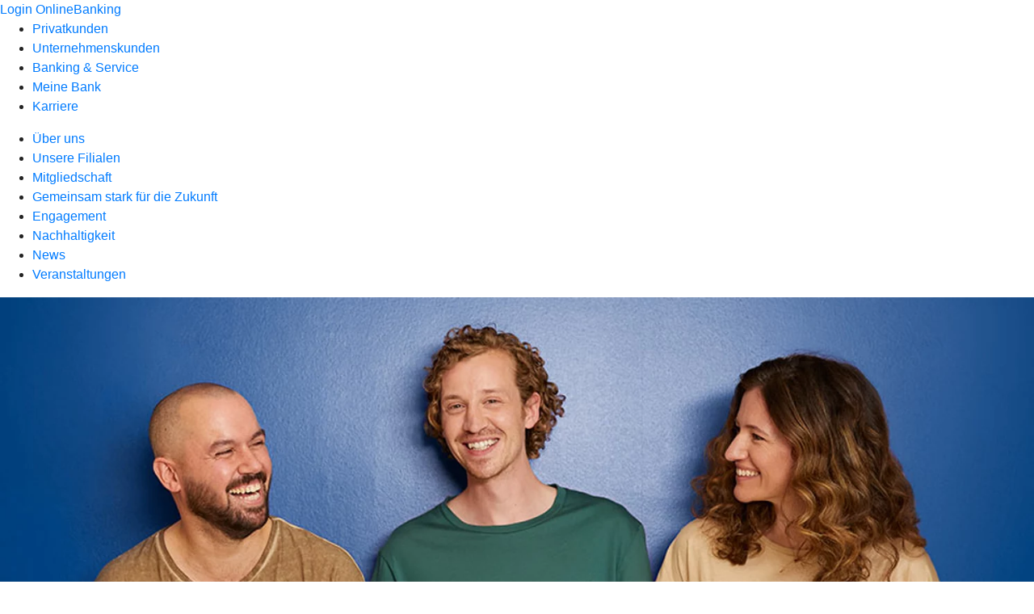

--- FILE ---
content_type: text/html
request_url: https://www.fs-bank.de/meine-bank/mitgliedschaft.html
body_size: 170430
content:
<!DOCTYPE html><html lang="de-DE"><head><script type="text/javascript" src="/ruxitagentjs_ICA7NVfqrux_10327251022105625.js" data-dtconfig="rid=RID_-47395799|rpid=761002411|domain=fs-bank.de|reportUrl=/rb_0133a78f-f5b1-4db1-823f-66ff76e5deae|uam=1|app=73333e4efdd05646|coo=1|owasp=1|featureHash=ICA7NVfqrux|rdnt=1|uxrgce=1|bp=3|cuc=j0no77zv|mel=100000|expw=1|dpvc=1|ssv=4|lastModification=1768502208191|tp=500,50,0|srbbv=2|agentUri=/ruxitagentjs_ICA7NVfqrux_10327251022105625.js"></script><meta charset="utf-8"><title>Mitgliedschaft - Freisinger Bank eG Volksbank-Raiffeisenbank</title><meta name="viewport" content="width=device-width,initial-scale=1"><meta name="portal_theme" content="1131_0"><meta name="domain" content=".fs-bank.de"><meta property="og:description" name="description" content="Als Mitglied bei unserer Genossenschaftsbank profitieren Sie von zahlreichen Mitglieder-Vorteilen. Jetzt mehr erfahren."><meta property="og:title" content="Mitgliedschaft"><meta property="og:image" content="https://atruvia.scene7.com/is/image/atruvia/mitgliedschaft-bvr-ogt-1200x628?ts&#x3D;1753387290120"><meta name="google-site-verification" content="lkc4V4AWG3omMV0hB9cGaXM2b8oBri5mFQfk03K_LX0"><link rel="canonical" href="https://www.fs-bank.de/meine-bank/mitgliedschaft.html"><link rel="icon" href="https://atruvia.scene7.com/is/image/atruvia/apple-touch-icon-144x144-2"><link rel="preload" href="/kf-theme/assets?f=assets/bundle_rel.css" type="text/css" as="style"><link rel="stylesheet" href="/kf-theme/assets?f=assets/bundle_rel.css" title="kf-theme-bundle"><link rel="preload" href="/kf-theme/assets?f=assets/1131_0.css&a=LIGHT" type="text/css" as="style"><link rel="stylesheet" href="/kf-theme/assets?f=assets/1131_0.css&a=LIGHT" type="text/css" id="theme-colors"><link rel="stylesheet" href="/styles.f3e8a5cbc7091186.css"><link rel="modulepreload" class="preloaded-external-script" href="/serviceproxy/nlm-marketing-ui/otLoader.js" data-automation-id="marketing-consent-manager" nonce="5a87a21d5e45178e016c9345a9dcb6b3209ea7af" data-async><link rel="modulepreload" class="preloaded-external-script" href="/serviceproxy/nlm-marketing-ui/adlLoader.js" data-automation-id="marketing-tag-manager" nonce="7d422cbccf128235fec580789821424b10573ae0" data-async><link rel="modulepreload" class="preloaded-external-script" href="/serviceproxy/nlm-marketing-ui/adobe-client-data-layer.min.js" data-automation-id="marketing-data-layer" nonce="17d466676bd5a84599c0a67944efcdcc658a5059" data-async><link rel="modulepreload" class="preloaded-external-script" href="/serviceproxy/nlm-marketing-ui/otLoader.js" data-automation-id="marketing-consent-manager" nonce="e70e25d06c6ea0cfcb0a48064b8a26117f1c8eb9" data-async><link rel="modulepreload" class="preloaded-external-script" href="/serviceproxy/nlm-marketing-ui/adlLoader.js" data-automation-id="marketing-tag-manager" nonce="9d74db21177dc6165468185beb0b94a897cf3ce9" data-async><link rel="modulepreload" class="preloaded-external-script" href="/serviceproxy/nlm-marketing-ui/adobe-client-data-layer.min.js" data-automation-id="marketing-data-layer" nonce="3af7aa5bd349a3f729743577934e4e5ef3d9595b" data-async><link rel="modulepreload" href="/serviceproxy/homepage-cms-renderer-ui/main.js" data-automation-id="cms-renderer-ultimate-script" async></head><body><hra-root data-build-tag="25.12.2" data-env="PROD" data-renderer="cms-renderer-ultimate"><header class="hp-header"><a href="/services_cloud/portal" class="hp-portal-link" target="_blank">Login OnlineBanking</a><hra-header-nav><section slot="header-navigation"><nav class="hp-navigation" aria-label="Navigation"><ul class="nav-primary"><li><a href="/privatkunden.html" aria-label="Privatkunden">Privatkunden</a></li><li><a href="/firmenkunden.html" aria-label="Unternehmenskunden">Unternehmenskunden</a></li><li><a href="/banking-und-service.html" aria-label="Banking &amp; Service">Banking &amp; Service</a></li><li class="active"><a href="/meine-bank.html" aria-label="Meine Bank">Meine Bank</a></li><li><a href="/karriere.html" aria-label="Karriere">Karriere</a></li></ul></nav><nav class="hp-navigation" aria-label="Zweite Navigationsebene"><ul class="nav-secondary"><li><a href="/meine-bank/ueber-uns.html" aria-label="Über uns">Über uns</a></li><li><a href="/meine-bank/filialen.html" aria-label="Unsere Filialen">Unsere Filialen</a></li><li class="active"><a href="/meine-bank/mitgliedschaft.html" aria-label="Mitgliedschaft">Mitgliedschaft</a></li><li><a href="/meine-bank/gemeinsam-stark-fuer-die-zukunft.html" aria-label="Gemeinsam stark für die Zukunft">Gemeinsam stark für die Zukunft</a></li><li><a href="/meine-bank/engagement.html" aria-label="Engagement">Engagement</a></li><li><a href="/meine-bank/nachhaltigkeit.html" aria-label="Nachhaltigkeit">Nachhaltigkeit</a></li><li><a href="/meine-bank/news.html" aria-label="News">News</a></li><li><a href="/meine-bank/veranstaltungen.html" aria-label="Veranstaltungen">Veranstaltungen</a></li></ul></nav></section></hra-header-nav></header><main class="hp-main"><section class="render-containerClasses-container-xl render-containerClasses-pr-0 render-containerClasses-pl-0 render-cmsid-parsys_opener_copy render-component-web-okp-opener-gerade-schraeg render-darstellung-schraeg" data-cta-resource-type="opener" data-render-containerclasses="container-xl pr-0 pl-0" data-render-cmsid="parsys_opener_copy" data-render-component="okp-opener-gerade-schraeg" data-render-darstellung="schraeg"><article><picture><source media="(max-width: 599px)" srcset="https://atruvia.scene7.com/is/image/atruvia/mitgliedschaft-bvr-bild-960x640:3-2?wid=320&hei=2500&fit=constrain%2C1&dpr=off&network=on&bfc=on 320w, https://atruvia.scene7.com/is/image/atruvia/mitgliedschaft-bvr-bild-960x640:3-2?wid=480&hei=2500&fit=constrain%2C1&dpr=off&network=on&bfc=on 480w, https://atruvia.scene7.com/is/image/atruvia/mitgliedschaft-bvr-bild-960x640:3-2?wid=640&hei=2500&fit=constrain%2C1&dpr=off&network=on&bfc=on 640w, https://atruvia.scene7.com/is/image/atruvia/mitgliedschaft-bvr-bild-960x640:3-2?wid=800&hei=2500&fit=constrain%2C1&dpr=off&network=on&bfc=on 800w, https://atruvia.scene7.com/is/image/atruvia/mitgliedschaft-bvr-bild-960x640:3-2?wid=1000&hei=2500&fit=constrain%2C1&dpr=off&network=on&bfc=on 1000w, https://atruvia.scene7.com/is/image/atruvia/mitgliedschaft-bvr-bild-960x640:3-2?wid=1200&hei=2500&fit=constrain%2C1&dpr=off&network=on&bfc=on 1200w, https://atruvia.scene7.com/is/image/atruvia/mitgliedschaft-bvr-bild-960x640:3-2?wid=1400&hei=2500&fit=constrain%2C1&dpr=off&network=on&bfc=on 1400w" sizes="100vw"><source media="(min-width: 600px) and (max-width: 1023px)" srcset="https://atruvia.scene7.com/is/image/atruvia/mitgliedschaft-bvr-bild-960x640:3-2?wid=640&hei=2500&fit=constrain%2C1&dpr=off&network=on&bfc=on 640w, https://atruvia.scene7.com/is/image/atruvia/mitgliedschaft-bvr-bild-960x640:3-2?wid=768&hei=2500&fit=constrain%2C1&dpr=off&network=on&bfc=on 768w, https://atruvia.scene7.com/is/image/atruvia/mitgliedschaft-bvr-bild-960x640:3-2?wid=900&hei=2500&fit=constrain%2C1&dpr=off&network=on&bfc=on 900w, https://atruvia.scene7.com/is/image/atruvia/mitgliedschaft-bvr-bild-960x640:3-2?wid=1024&hei=2500&fit=constrain%2C1&dpr=off&network=on&bfc=on 1024w, https://atruvia.scene7.com/is/image/atruvia/mitgliedschaft-bvr-bild-960x640:3-2?wid=1280&hei=2500&fit=constrain%2C1&dpr=off&network=on&bfc=on 1280w, https://atruvia.scene7.com/is/image/atruvia/mitgliedschaft-bvr-bild-960x640:3-2?wid=1536&hei=2500&fit=constrain%2C1&dpr=off&network=on&bfc=on 1536w, https://atruvia.scene7.com/is/image/atruvia/mitgliedschaft-bvr-bild-960x640:3-2?wid=1792&hei=2500&fit=constrain%2C1&dpr=off&network=on&bfc=on 1792w, https://atruvia.scene7.com/is/image/atruvia/mitgliedschaft-bvr-bild-960x640:3-2?wid=2048&hei=2500&fit=constrain%2C1&dpr=off&network=on&bfc=on 2048w" sizes="100vw"><source media="(min-width: 1024px) and (max-width: 1199px)" srcset="https://atruvia.scene7.com/is/image/atruvia/mitgliedschaft-bvr-bild-960x640:2-1?wid=1200&hei=2500&fit=constrain%2C1&dpr=off&network=on&bfc=on 1200w, https://atruvia.scene7.com/is/image/atruvia/mitgliedschaft-bvr-bild-960x640:2-1?wid=1500&hei=2500&fit=constrain%2C1&dpr=off&network=on&bfc=on 1500w, https://atruvia.scene7.com/is/image/atruvia/mitgliedschaft-bvr-bild-960x640:2-1?wid=1800&hei=2500&fit=constrain%2C1&dpr=off&network=on&bfc=on 1800w, https://atruvia.scene7.com/is/image/atruvia/mitgliedschaft-bvr-bild-960x640:2-1?wid=2100&hei=2500&fit=constrain%2C1&dpr=off&network=on&bfc=on 2100w, https://atruvia.scene7.com/is/image/atruvia/mitgliedschaft-bvr-bild-960x640:2-1?wid=2400&hei=2500&fit=constrain%2C1&dpr=off&network=on&bfc=on 2400w" sizes="100vw"><source media="(min-width: 1200px) and (max-width: 1491px)" srcset="https://atruvia.scene7.com/is/image/atruvia/mitgliedschaft-bvr-bild-960x640:2-1?wid=1492&hei=2500&fit=constrain%2C1&dpr=off&network=on&bfc=on 1492w, https://atruvia.scene7.com/is/image/atruvia/mitgliedschaft-bvr-bild-960x640:2-1?wid=1865&hei=2500&fit=constrain%2C1&dpr=off&network=on&bfc=on 1865w, https://atruvia.scene7.com/is/image/atruvia/mitgliedschaft-bvr-bild-960x640:2-1?wid=2238&hei=2500&fit=constrain%2C1&dpr=off&network=on&bfc=on 2238w, https://atruvia.scene7.com/is/image/atruvia/mitgliedschaft-bvr-bild-960x640:2-1?wid=2611&hei=2500&fit=constrain%2C1&dpr=off&network=on&bfc=on 2611w, https://atruvia.scene7.com/is/image/atruvia/mitgliedschaft-bvr-bild-960x640:2-1?wid=2984&hei=2500&fit=constrain%2C1&dpr=off&network=on&bfc=on 2984w" sizes="100vw"><source media="(min-width: 1492px)" srcset="https://atruvia.scene7.com/is/image/atruvia/mitgliedschaft-bvr-bild-960x640:2-1?wid=1492&hei=2500&fit=constrain%2C1&dpr=off&network=on&bfc=on 1492w, https://atruvia.scene7.com/is/image/atruvia/mitgliedschaft-bvr-bild-960x640:2-1?wid=1865&hei=2500&fit=constrain%2C1&dpr=off&network=on&bfc=on 1865w, https://atruvia.scene7.com/is/image/atruvia/mitgliedschaft-bvr-bild-960x640:2-1?wid=2238&hei=2500&fit=constrain%2C1&dpr=off&network=on&bfc=on 2238w, https://atruvia.scene7.com/is/image/atruvia/mitgliedschaft-bvr-bild-960x640:2-1?wid=2611&hei=2500&fit=constrain%2C1&dpr=off&network=on&bfc=on 2611w, https://atruvia.scene7.com/is/image/atruvia/mitgliedschaft-bvr-bild-960x640:2-1?wid=2984&hei=2500&fit=constrain%2C1&dpr=off&network=on&bfc=on 2984w" sizes="1492px"><img src="https://atruvia.scene7.com/is/image/atruvia/mitgliedschaft-bvr-bild-960x640:3-2?wid&#x3D;320&amp;hei&#x3D;2500&amp;fit&#x3D;constrain%2C1&amp;dpr&#x3D;off&amp;network&#x3D;on&amp;bfc&#x3D;on" alt="Drei lachende Menschen stehen vor einer blauen Wand mit dem Schriftzug „Wir sind meine Bank.”" title="Drei lachende Menschen stehen vor einer blauen Wand mit dem Schriftzug „Wir sind meine Bank.”" class="image opener-gerade-schraeg-image"></picture><p class="cms-claim">Gemeinsam<br>stärker</p><header><div class="cms-text render-containerClasses-container-xl render-containerClasses-pr-0 render-containerClasses-pl-0"><h1 style="text-align:left">Mitgliedschaft</h1><p style="text-align:left">Wir sind eine Genossenschaftsbank. Bei uns können Sie Mitglied werden und so von vielen Vorteilen profitieren. Unsere Mitglieder werden regelmäßig an unserem wirtschaftlichen Erfolg beteiligt. Wir sind regional verwurzelt und dort zu Hause, wo auch Sie zu Hause sind. Dabei fördern wir soziales Engagement vor Ort und stärken unsere Region.</p></div></header></article></section><article class="render-containerClasses-container render-cmsid-parsys_stickybar_1109400335 render-component-web-okp-sticky-bar render-cta-true render-type-primary" data-cta-resource-type="stickybar" data-render-containerclasses="container" data-render-cmsid="parsys_stickybar_1109400335" data-render-component="okp-sticky-bar" data-render-cta="true" data-render-type="primary"><nav><ul class="cms-list"><li class="render-tabid-parsys_text_1139039880">Wir sind anders</li><li class="render-tabid-parsys_layout_311248851_teaser5050">Mitwissen</li><li class="render-tabid-parsys_layout_285541728_cop_teaser5050">Mitbestimmen</li><li class="render-tabid-parsys_layout_890887788_cop_teaser5050">Mitverdienen</li><li class="render-tabid-parsys_layout_612640730_cop_image_1088397613">So funktioniert&#x27;s</li></ul></nav><a href="/meine-bank/mitgliedschaft/mitglied-werden.html" target="_blank" title="Zu den Abschlussoptionen der Mitgliedschaft - neues Fenster" tabindex="-1" class="cms-button render-containerClasses-container render-type-primary"><span class="cms-label">Jetzt Mitglied werden</span></a></article><div class="render-containerClasses-container render-cmsid-parsys_text_1139039880 render-component-web-okp-text" data-cta-resource-type="text" data-render-containerclasses="container" data-render-cmsid="parsys_text_1139039880" data-render-component="okp-text"><h2 style="text-align:left">Wir sind anders als andere Banken<br></h2></div><div class="render-containerClasses-container render-cmsid-parsys_layout_copy_copy render-component-web-okp-layout render-topLevel-true render-backgroundColor-none render-layoutWidth-col-md render-direction-row render-flexClasses-justify-content-start render-flexClasses-align-items-stretch render-paddingStyle-padding-top-none render-paddingStyle-padding-right-none render-paddingStyle-padding-bottom-m render-paddingStyle-padding-left-none" data-cta-resource-type="layout" data-render-containerclasses="container" data-render-cmsid="parsys_layout_copy_copy" data-render-component="okp-layout" data-render-toplevel="true" data-render-backgroundcolor="none" data-render-layoutwidth="col-md" data-render-direction="row" data-render-flexclasses="justify-content-start align-items-stretch" data-render-paddingstyle="padding-top-none padding-right-none padding-bottom-m padding-left-none"><article class="render-layoutClasses-col-md render-cmsid-parsys_layout_copy_copy_featurebox_copy_5247 render-component-web-okp-feature-box render-outline-true render-hintergrund-dunkel render-textAlign-center render-mediaType-pictogram render-variante-center" data-cta-resource-type="featurebox" data-render-layoutclasses="col-md" data-render-cmsid="parsys_layout_copy_copy_featurebox_copy_5247" data-render-component="okp-feature-box" data-render-outline="true" data-render-hintergrund="dunkel" data-render-textalign="center" data-render-mediatype="pictogram" data-render-variante="center"><figure><i class="cms-icon" hidden>pict_weitere-bankthemen-finanzgruppe_96.svg</i></figure><h2 class="cms-title">Wir gehören unseren Mitgliedern</h2></article><article class="render-layoutClasses-col-md render-cmsid-parsys_layout_copy_copy_featurebox render-component-web-okp-feature-box render-outline-true render-hintergrund-dunkel render-textAlign-center render-mediaType-pictogram render-variante-center" data-cta-resource-type="featurebox" data-render-layoutclasses="col-md" data-render-cmsid="parsys_layout_copy_copy_featurebox" data-render-component="okp-feature-box" data-render-outline="true" data-render-hintergrund="dunkel" data-render-textalign="center" data-render-mediatype="pictogram" data-render-variante="center"><figure><i class="cms-icon" hidden>pict_weitere-bankthemen-genossenschaftliche-idee_96.svg</i></figure><h2 class="cms-title">Wir leben genossenschaftliche Werte</h2></article><article class="render-layoutClasses-col-md render-cmsid-parsys_layout_copy_copy_featurebox_copy render-component-web-okp-feature-box render-outline-true render-hintergrund-dunkel render-textAlign-center render-mediaType-pictogram render-variante-center" data-cta-resource-type="featurebox" data-render-layoutclasses="col-md" data-render-cmsid="parsys_layout_copy_copy_featurebox_copy" data-render-component="okp-feature-box" data-render-outline="true" data-render-hintergrund="dunkel" data-render-textalign="center" data-render-mediatype="pictogram" data-render-variante="center"><figure><i class="cms-icon" hidden>pict_basis-standort-filiale-filialnetz_96.svg</i></figure><h2 class="cms-title">Wir sind nah bei Ihnen vor Ort</h2></article></div><div class="render-containerClasses-container render-cmsid-parsys_layout_778327272_cop render-component-web-okp-layout render-topLevel-true render-backgroundColor-none render-layoutWidth-col-md render-direction-row render-flexClasses-align-items-start render-flexClasses-justify-content-start render-paddingStyle-padding-top-none render-paddingStyle-padding-right-none render-paddingStyle-padding-bottom-l render-paddingStyle-padding-left-none" data-cta-resource-type="layout" data-render-containerclasses="container" data-render-cmsid="parsys_layout_778327272_cop" data-render-component="okp-layout" data-render-toplevel="true" data-render-backgroundcolor="none" data-render-layoutwidth="col-md" data-render-direction="row" data-render-flexclasses="align-items-start justify-content-start" data-render-paddingstyle="padding-top-none padding-right-none padding-bottom-l padding-left-none"><article class="render-layoutClasses-col-md render-cmsid-parsys_layout_778327272_cop_featurebox_copy_copy render-component-web-okp-feature-box render-outline-true render-hintergrund-dunkel render-textAlign-center render-mediaType-pictogram render-variante-center" data-cta-resource-type="featurebox" data-render-layoutclasses="col-md" data-render-cmsid="parsys_layout_778327272_cop_featurebox_copy_copy" data-render-component="okp-feature-box" data-render-outline="true" data-render-hintergrund="dunkel" data-render-textalign="center" data-render-mediatype="pictogram" data-render-variante="center"><figure><i class="cms-icon" hidden>pict_10-prinzipien-privatkunden-zielgruppe_96.svg</i></figure><h2 class="cms-title">Wir stärken unsere Region</h2></article><article class="render-layoutClasses-col-md render-cmsid-parsys_layout_778327272_cop_featurebox_copy_5247 render-component-web-okp-feature-box render-outline-true render-hintergrund-dunkel render-textAlign-center render-mediaType-pictogram render-variante-center" data-cta-resource-type="featurebox" data-render-layoutclasses="col-md" data-render-cmsid="parsys_layout_778327272_cop_featurebox_copy_5247" data-render-component="okp-feature-box" data-render-outline="true" data-render-hintergrund="dunkel" data-render-textalign="center" data-render-mediatype="pictogram" data-render-variante="center"><figure><i class="cms-icon" hidden>pict_weitere-bankthemen-mitgliedschaft-mitglied-gruppe_96.svg</i></figure><h2 class="cms-title">Wir sind bestens vernetzt</h2></article><article class="render-layoutClasses-col-md render-cmsid-parsys_layout_778327272_cop_featurebox_copy_copy_1698864693 render-component-web-okp-feature-box render-outline-true render-hintergrund-dunkel render-textAlign-center render-mediaType-pictogram render-variante-center" data-cta-resource-type="featurebox" data-render-layoutclasses="col-md" data-render-cmsid="parsys_layout_778327272_cop_featurebox_copy_copy_1698864693" data-render-component="okp-feature-box" data-render-outline="true" data-render-hintergrund="dunkel" data-render-textalign="center" data-render-mediatype="pictogram" data-render-variante="center"><figure><i class="cms-icon" hidden>pict_10-prinzipien-leuchtturm_96.svg</i></figure><h2 class="cms-title">Wir sind sozial engagiert</h2></article></div><div class="render-containerClasses-container render-cmsid-parsys_layout_602874434 render-component-web-okp-layout render-topLevel-true render-backgroundColor-accent render-layoutWidth-col-md render-direction-row render-flexClasses-justify-content-center render-flexClasses-align-items-start render-classes-kf-bg render-paddingStyle-padding-top-s render-paddingStyle-padding-right-none render-paddingStyle-padding-bottom-s render-paddingStyle-padding-left-none" data-cta-resource-type="layout" data-render-containerclasses="container" data-render-cmsid="parsys_layout_602874434" data-render-component="okp-layout" data-render-toplevel="true" data-render-backgroundcolor="accent" data-render-layoutwidth="col-md" data-render-direction="row" data-render-flexclasses="justify-content-center align-items-start" data-render-classes="kf-bg" data-render-paddingstyle="padding-top-s padding-right-none padding-bottom-s padding-left-none"></div><div class="render-containerClasses-container render-cmsid-parsys_layout_311248851 render-component-web-okp-layout render-topLevel-true render-backgroundColor-none render-layoutWidth-col-md render-direction-row render-flexClasses-justify-content-center render-flexClasses-align-items-start render-paddingStyle-padding-top-l render-paddingStyle-padding-right-none render-paddingStyle-padding-bottom-m render-paddingStyle-padding-left-none" data-cta-resource-type="layout" data-render-containerclasses="container" data-render-cmsid="parsys_layout_311248851" data-render-component="okp-layout" data-render-toplevel="true" data-render-backgroundcolor="none" data-render-layoutwidth="col-md" data-render-direction="row" data-render-flexclasses="justify-content-center align-items-start" data-render-paddingstyle="padding-top-l padding-right-none padding-bottom-m padding-left-none"><section class="render-layoutClasses-col-md-8 render-cmsid-parsys_layout_311248851_teaser5050 render-component-web-okp-teaser-50-50 render-backgroundColor-keine render-type-secondary render-position-pos-right" data-cta-resource-type="teaser5050" data-render-layoutclasses="col-md-8" data-render-cmsid="parsys_layout_311248851_teaser5050" data-render-component="okp-teaser-50-50" data-render-position="pos-right" data-render-backgroundcolor="keine" data-render-type="secondary"><article><img src="https://atruvia.scene7.com/is/content/atruvia/Finanzgruppe-1" alt="Symbol zweier Hände kurz vor einem Händeschütteln" title="Symbol zweier Hände kurz vor einem Händeschütteln"><h2 class="cms-header">Mitwissen</h2><div class="cms-text render-layoutClasses-col-md-8"><h3>Informationen aus erster Hand<br></h3><p>Auf der jährlichen Vertreterversammlung informiert unser Vorstand die Mitglieder über alles Wichtige zur Geschäftspolitik der Freisinger Bank eG Volksbank-Raiffeisenbank. Als Mitglied können Sie sich jederzeit im Geschäftsbericht über die Geschäftszahlen und Planungen informieren oder sich direkt mit Fragen an uns wenden.</p></div></article></section></div><div class="render-containerClasses-container render-cmsid-parsys_layout_1886347253 render-component-web-okp-layout render-topLevel-true render-backgroundColor-none render-layoutWidth-col-md render-direction-row render-flexClasses-justify-content-center render-flexClasses-align-items-start render-paddingStyle-padding-top-none render-paddingStyle-padding-right-none render-paddingStyle-padding-bottom-m render-paddingStyle-padding-left-none" data-cta-resource-type="layout" data-render-containerclasses="container" data-render-cmsid="parsys_layout_1886347253" data-render-component="okp-layout" data-render-toplevel="true" data-render-backgroundcolor="none" data-render-layoutwidth="col-md" data-render-direction="row" data-render-flexclasses="justify-content-center align-items-start" data-render-paddingstyle="padding-top-none padding-right-none padding-bottom-m padding-left-none"><div class="render-layoutClasses-col-md-8 render-cmsid-parsys_layout_1886347253_layout render-component-web-okp-layout render-topLevel-false render-backgroundColor-none render-layoutWidth-col-md-8 render-direction-row render-flexClasses-align-items-start render-flexClasses-justify-content-start render-paddingStyle-padding-top-none render-paddingStyle-padding-right-none render-paddingStyle-padding-bottom-m render-paddingStyle-padding-left-none" data-cta-resource-type="layout" data-render-layoutclasses="col-md-8" data-render-cmsid="parsys_layout_1886347253_layout" data-render-component="okp-layout" data-render-toplevel="false" data-render-backgroundcolor="none" data-render-layoutwidth="col-md-8" data-render-direction="row" data-render-flexclasses="align-items-start justify-content-start" data-render-paddingstyle="padding-top-none padding-right-none padding-bottom-m padding-left-none"><div class="render-layoutClasses-col-lg-3 render-layoutClasses-col-sm-6 render-cmsid-parsys_layout_1886347253_layout_button render-component-web-okp-button render-shape-default render-type-secondary render-noIcon-true" data-cta-resource-type="button" data-render-layoutclasses="col-lg-3 col-sm-6" data-render-cmsid="parsys_layout_1886347253_layout_button" data-render-component="okp-button" data-render-shape="default" data-render-type="secondary" data-render-noicon="true"><a href="https://atruvia.scene7.com/is/content/atruvia/Geschaeftsbericht2024_pdf" target="_self" title="Link zu unserem Geschäftsbericht 2024 als PDF-Dokument" tabindex="-1" class="cms-button render-layoutClasses-col-lg-3 render-layoutClasses-col-sm-6 render-shape-default render-type-secondary" data-cta-tracking-mime-type="application/pdf"><span class="cms-label">Unser Geschäftsbericht 2024</span></a></div></div></div><div class="render-containerClasses-container render-cmsid-parsys_layout_285541728_cop render-component-web-okp-layout render-topLevel-true render-backgroundColor-none render-layoutWidth-col-md render-direction-row render-flexClasses-justify-content-center render-flexClasses-align-items-start render-paddingStyle-padding-top-none render-paddingStyle-padding-right-none render-paddingStyle-padding-bottom-m render-paddingStyle-padding-left-none" data-cta-resource-type="layout" data-render-containerclasses="container" data-render-cmsid="parsys_layout_285541728_cop" data-render-component="okp-layout" data-render-toplevel="true" data-render-backgroundcolor="none" data-render-layoutwidth="col-md" data-render-direction="row" data-render-flexclasses="justify-content-center align-items-start" data-render-paddingstyle="padding-top-none padding-right-none padding-bottom-m padding-left-none"><section class="render-layoutClasses-col-md-8 render-cmsid-parsys_layout_285541728_cop_teaser5050 render-component-web-okp-teaser-50-50 render-backgroundColor-keine render-type-secondary render-position-pos-left" data-cta-resource-type="teaser5050" data-render-layoutclasses="col-md-8" data-render-cmsid="parsys_layout_285541728_cop_teaser5050" data-render-component="okp-teaser-50-50" data-render-position="pos-left" data-render-backgroundcolor="keine" data-render-type="secondary"><article><img src="https://atruvia.scene7.com/is/content/atruvia/Loesungsvorschlaege-6" alt="Symbol einer Sprechblase mit einem Puzzleteil" title="Symbol einer Sprechblase mit einem Puzzleteil"><h2 class="cms-header">Mitbestimmen</h2><div class="cms-text render-layoutClasses-col-md-8"><h3>Ihr Stimmrecht</h3><p>Als Mitglied und Anteilseignerin oder Anteilseigner haben Sie ein Stimmrecht bei der Generalversammlung oder Vertreterwahl. Das heißt: Sie bestimmen mit, wo es langgeht. Die Vertreterversammlung genehmigt zum Beispiel den Jahresabschluss oder entscheidet darüber, wie der Gewinn verwendet wird, wie hoch die Dividendenzahlung ist und wie die Kontrollgremien besetzt werden. Dabei gilt das demokratische Prinzip: ein Mitglied, eine Stimme – unabhängig davon, wie viele Geschäftsanteile Sie besitzen.</p></div></article></section></div><div class="render-containerClasses-container render-cmsid-parsys_layout_890887788_cop render-component-web-okp-layout render-topLevel-true render-backgroundColor-none render-layoutWidth-col-md render-direction-row render-flexClasses-justify-content-center render-flexClasses-align-items-start render-paddingStyle-padding-top-none render-paddingStyle-padding-right-none render-paddingStyle-padding-bottom-m render-paddingStyle-padding-left-none" data-cta-resource-type="layout" data-render-containerclasses="container" data-render-cmsid="parsys_layout_890887788_cop" data-render-component="okp-layout" data-render-toplevel="true" data-render-backgroundcolor="none" data-render-layoutwidth="col-md" data-render-direction="row" data-render-flexclasses="justify-content-center align-items-start" data-render-paddingstyle="padding-top-none padding-right-none padding-bottom-m padding-left-none"><section class="render-layoutClasses-col-md-8 render-cmsid-parsys_layout_890887788_cop_teaser5050 render-component-web-okp-teaser-50-50 render-backgroundColor-keine render-type-secondary render-position-pos-right" data-cta-resource-type="teaser5050" data-render-layoutclasses="col-md-8" data-render-cmsid="parsys_layout_890887788_cop_teaser5050" data-render-component="okp-teaser-50-50" data-render-position="pos-right" data-render-backgroundcolor="keine" data-render-type="secondary"><article><img src="https://atruvia.scene7.com/is/content/atruvia/Bezahlen-1-2" alt="Eine offene Hand über der ein Kreis mit Euro-Symbol schwebt" title="Eine offene Hand über der ein Kreis mit Euro-Symbol schwebt"><h2 class="cms-header">Mitverdienen</h2><div class="cms-text render-layoutClasses-col-md-8"><h3>Ihre Mitgliedschaft zahlt sich aus</h3><p>Als Mitglied werden Sie regelmäßig an unserem wirtschaftlichen Erfolg beteiligt. Denn in der Regel erhalten alle Mitglieder einmal jährlich eine Dividende. Außerdem profitieren Sie von exklusiven Mitgliedervorteilen.</p></div></article></section></div><section class="render-containerClasses-container render-cmsid-parsys_karussel_copy render-component-web-okp-karussell render-rolling-false render-hideVisibility-false render-hideBullets-true render-count-1" data-cta-resource-type="karussel" data-render-containerclasses="container" data-render-cmsid="parsys_karussel_copy" data-render-component="okp-karussell" data-render-rolling="false" data-render-hidevisibility="false" data-render-hidebullets="true" data-render-count="1"><h2 class="cms-header">Vorteile für Mitglieder</h2>&#8249;<ul><li><article class="render-cmsid-parsys_karussel_copy_teaser_copy_copy render-component-web-okp-visual-teaser render-mediaType-bild" data-cta-resource-type="teaser" data-render-cmsid="parsys_karussel_copy_teaser_copy_copy" data-render-component="okp-visual-teaser" data-render-mediatype="bild"><img src="https://atruvia.scene7.com/is/image/atruvia/meinplus-dg-nexolution-imageteaser-522x348:3-2" alt="Ein Paar mit Waren auf dem Arm beim Einkauf in einem Geschäft" title="Ein Paar mit Waren auf dem Arm beim Einkauf in einem Geschäft" srcset="https://atruvia.scene7.com/is/image/atruvia/meinplus-dg-nexolution-imageteaser-522x348:3-2?wid&#x3D;488&amp;hei&#x3D;2500&amp;fit&#x3D;constrain%2C1&amp;dpr&#x3D;on&amp;network&#x3D;on&amp;bfc&#x3D;on 488w,https://atruvia.scene7.com/is/image/atruvia/meinplus-dg-nexolution-imageteaser-522x348:3-2?wid&#x3D;896&amp;hei&#x3D;2500&amp;fit&#x3D;constrain%2C1&amp;dpr&#x3D;on&amp;network&#x3D;on&amp;bfc&#x3D;on 896w,https://atruvia.scene7.com/is/image/atruvia/meinplus-dg-nexolution-imageteaser-522x348:3-2?wid&#x3D;312&amp;hei&#x3D;2500&amp;fit&#x3D;constrain%2C1&amp;dpr&#x3D;on&amp;network&#x3D;on&amp;bfc&#x3D;on 312w,https://atruvia.scene7.com/is/image/atruvia/meinplus-dg-nexolution-imageteaser-522x348:3-2?wid&#x3D;330&amp;hei&#x3D;2500&amp;fit&#x3D;constrain%2C1&amp;dpr&#x3D;on&amp;network&#x3D;on&amp;bfc&#x3D;on 330w,https://atruvia.scene7.com/is/image/atruvia/meinplus-dg-nexolution-imageteaser-522x348:3-2?wid&#x3D;598&amp;hei&#x3D;2500&amp;fit&#x3D;constrain%2C1&amp;dpr&#x3D;on&amp;network&#x3D;on&amp;bfc&#x3D;on 598w" sizes="(min-width: 1492px) 598px,(min-width: 1200px) 330px,(min-width: 1024px) 312px,(min-width: 600px) 896px,(min-width: 320px) 488px,488px" class="cms-image"><h2 class="cms-title">MeinPlus</h2><div class="cms-text"><p>Vergünstigungen und Angebote bei unseren Partnern in der Region und bundesweit</p></div><a href="/meine-bank/mitgliedschaft/meinplus.html" target="_self" title="Zur Infoseite über MeinPlus" tabindex="0" class="cms-link"></a></article></li><li><article class="render-cmsid-parsys_karussel_copy_teaser_1662445483 render-component-web-okp-visual-teaser render-mediaType-bild" data-cta-resource-type="teaser" data-render-cmsid="parsys_karussel_copy_teaser_1662445483" data-render-component="okp-visual-teaser" data-render-mediatype="bild"><img src="https://atruvia.scene7.com/is/image/atruvia/cashback-mitglieder-plus-ruv-visual-teaser-1290x860:3-2" alt="" srcset="https://atruvia.scene7.com/is/image/atruvia/cashback-mitglieder-plus-ruv-visual-teaser-1290x860:3-2?wid&#x3D;488&amp;hei&#x3D;2500&amp;fit&#x3D;constrain%2C1&amp;dpr&#x3D;on&amp;network&#x3D;on&amp;bfc&#x3D;on 488w,https://atruvia.scene7.com/is/image/atruvia/cashback-mitglieder-plus-ruv-visual-teaser-1290x860:3-2?wid&#x3D;896&amp;hei&#x3D;2500&amp;fit&#x3D;constrain%2C1&amp;dpr&#x3D;on&amp;network&#x3D;on&amp;bfc&#x3D;on 896w,https://atruvia.scene7.com/is/image/atruvia/cashback-mitglieder-plus-ruv-visual-teaser-1290x860:3-2?wid&#x3D;312&amp;hei&#x3D;2500&amp;fit&#x3D;constrain%2C1&amp;dpr&#x3D;on&amp;network&#x3D;on&amp;bfc&#x3D;on 312w,https://atruvia.scene7.com/is/image/atruvia/cashback-mitglieder-plus-ruv-visual-teaser-1290x860:3-2?wid&#x3D;330&amp;hei&#x3D;2500&amp;fit&#x3D;constrain%2C1&amp;dpr&#x3D;on&amp;network&#x3D;on&amp;bfc&#x3D;on 330w,https://atruvia.scene7.com/is/image/atruvia/cashback-mitglieder-plus-ruv-visual-teaser-1290x860:3-2?wid&#x3D;598&amp;hei&#x3D;2500&amp;fit&#x3D;constrain%2C1&amp;dpr&#x3D;on&amp;network&#x3D;on&amp;bfc&#x3D;on 598w" sizes="(min-width: 1492px) 598px,(min-width: 1200px) 330px,(min-width: 1024px) 312px,(min-width: 600px) 896px,(min-width: 320px) 488px,488px" class="cms-image"><h3 class="cms-overline">R+V</h3><h2 class="cms-title">Cashback mit Mitglieder-Plus</h2><div class="cms-text"><p>Für Mitglieder: Beitragsvorteile und die jährliche Chance auf Cashback</p></div><a href="/meine-bank/mitgliedschaft/cashback-mitglieder-plus-ruv.html" target="_self" title="Zur Themenseite „Cashback mit Mitglieder-Plus“" tabindex="0" class="cms-link"></a></article></li></ul>&#62;</section><div class="render-containerClasses-container render-cmsid-parsys_layout_612640730_cop render-component-web-okp-layout render-topLevel-true render-backgroundColor-none render-layoutWidth-col-md render-direction-row render-flexClasses-justify-content-center render-flexClasses-align-items-start render-paddingStyle-padding-top-l render-paddingStyle-padding-right-none render-paddingStyle-padding-bottom-m render-paddingStyle-padding-left-none" data-cta-resource-type="layout" data-render-containerclasses="container" data-render-cmsid="parsys_layout_612640730_cop" data-render-component="okp-layout" data-render-toplevel="true" data-render-backgroundcolor="none" data-render-layoutwidth="col-md" data-render-direction="row" data-render-flexclasses="justify-content-center align-items-start" data-render-paddingstyle="padding-top-l padding-right-none padding-bottom-m padding-left-none"><div class="render-layoutClasses-col-md-8 render-cmsid-parsys_layout_612640730_cop_image_1088397613 render-component-web-okp-image render-hasCaption-false" data-cta-resource-type="image" data-render-layoutclasses="col-md-8" data-render-cmsid="parsys_layout_612640730_cop_image_1088397613" data-render-component="okp-image" data-render-hascaption="false"><img src="https://atruvia.scene7.com/is/content/atruvia/IG_Mitglied_werden_960" alt="Infografik Mitgliedschaft: „1. Mitgliedschaftsantrag ausfüllen und unterschreiben, 2. Von Mitgliedervorteilen profitieren“" title="Infografik Mitgliedschaft: „So beantragen Sie eine Mitgliedschaft“" class="cms-image legacy"></div></div><div class="render-containerClasses-container render-cmsid-parsys_layout_225538321_cop render-component-web-okp-layout render-topLevel-true render-backgroundColor-none render-layoutWidth-col-md render-direction-row render-flexClasses-justify-content-center render-flexClasses-align-items-start render-paddingStyle-padding-top-none render-paddingStyle-padding-right-none render-paddingStyle-padding-bottom-s render-paddingStyle-padding-left-none" data-cta-resource-type="layout" data-render-containerclasses="container" data-render-cmsid="parsys_layout_225538321_cop" data-render-component="okp-layout" data-render-toplevel="true" data-render-backgroundcolor="none" data-render-layoutwidth="col-md" data-render-direction="row" data-render-flexclasses="justify-content-center align-items-start" data-render-paddingstyle="padding-top-none padding-right-none padding-bottom-s padding-left-none"><div class="render-layoutClasses-col-md-8 render-cmsid-parsys_layout_225538321_cop_text render-component-web-okp-text" data-cta-resource-type="text" data-render-layoutclasses="col-md-8" data-render-cmsid="parsys_layout_225538321_cop_text" data-render-component="okp-text"><h2>Unsere Satzung</h2></div></div><div class="render-containerClasses-container render-cmsid-parsys_layout_copy_copy_cop render-component-web-okp-layout render-topLevel-true render-backgroundColor-none render-layoutWidth-col-md render-direction-row render-flexClasses-justify-content-center render-flexClasses-align-items-start render-paddingStyle-padding-top-none render-paddingStyle-padding-right-none render-paddingStyle-padding-bottom-l render-paddingStyle-padding-left-none" data-cta-resource-type="layout" data-render-containerclasses="container" data-render-cmsid="parsys_layout_copy_copy_cop" data-render-component="okp-layout" data-render-toplevel="true" data-render-backgroundcolor="none" data-render-layoutwidth="col-md" data-render-direction="row" data-render-flexclasses="justify-content-center align-items-start" data-render-paddingstyle="padding-top-none padding-right-none padding-bottom-l padding-left-none"><div class="render-layoutClasses-col-md-4 render-cmsid-parsys_layout_copy_copy_cop_text_1604171491 render-component-web-okp-text" data-cta-resource-type="text" data-render-layoutclasses="col-md-4" data-render-cmsid="parsys_layout_copy_copy_cop_text_1604171491" data-render-component="okp-text"><p>Erfahren Sie in unserer Satzung mehr über die Freisinger Bank eG Volksbank-Raiffeisenbank als Unternehmen.</p></div><section class="render-layoutClasses-col-md-4 render-cmsid-parsys_layout_copy_copy_cop_linkkachel render-component-web-okp-asset-kachel render-auswahl-file-download" data-cta-resource-type="linkkachel" data-render-layoutclasses="col-md-4" data-render-cmsid="parsys_layout_copy_copy_cop_linkkachel" data-render-component="okp-asset-kachel" data-render-auswahl="file-download"><h2 class="cms-header">Unsere Satzung</h2><p class="cms-file-size">197 KB</p><a href="https://atruvia.scene7.com/is/content/atruvia/Satzung_FSB_2025_Registergericht%20M%C3%BCnchenpdf" target="_blank" title="PDF Unsere Satzung – neues Fenster" tabindex="-1"><figure><i class="cms-icon" hidden>ic_pdf_48</i><figcaption class="cms-description"></figcaption></figure></a></section></div><div class="render-containerClasses-container render-cmsid-parsys_layout_1912435061_co render-component-web-okp-layout render-topLevel-true render-backgroundColor-none render-layoutWidth-col-md render-direction-row render-flexClasses-justify-content-center render-flexClasses-align-items-start render-paddingStyle-padding-top-m render-paddingStyle-padding-right-none render-paddingStyle-padding-bottom-l render-paddingStyle-padding-left-none" data-cta-resource-type="layout" data-render-containerclasses="container" data-render-cmsid="parsys_layout_1912435061_co" data-render-component="okp-layout" data-render-toplevel="true" data-render-backgroundcolor="none" data-render-layoutwidth="col-md" data-render-direction="row" data-render-flexclasses="justify-content-center align-items-start" data-render-paddingstyle="padding-top-m padding-right-none padding-bottom-l padding-left-none"><article class="render-layoutClasses-col-md-6 render-cmsid-parsys_layout_1912435061_co_featurebox_copy_copy render-component-web-okp-feature-box render-outline-true render-hintergrund-hell render-textAlign-center render-mediaType-bild render-variante-left" data-cta-resource-type="featurebox" data-render-layoutclasses="col-md-6" data-render-cmsid="parsys_layout_1912435061_co_featurebox_copy_copy" data-render-component="okp-feature-box" data-render-outline="true" data-render-hintergrund="hell" data-render-textalign="center" data-render-mediatype="bild" data-render-variante="left"><img src="https://atruvia.scene7.com/is/content/atruvia/Filiale-11" alt="Haus-Symbol mit kleiner Navigationsnadel daneben" title="Haus-Symbol mit kleiner Navigationsnadel daneben" class="cms-image legacy"><h2 class="cms-title">Verschenken Sie eine Mitgliedschaft bei uns</h2><div class="cms-text render-layoutClasses-col-md-6"><p>Sie sind schon Mitglied bei uns und möchten jemand anderem eine Freude machen? Dann verschenken Sie doch eine Mitgliedschaft bei uns.</p></div><a href="/meine-bank/mitgliedschaft/mitgliedschaft-verschenken.html" target="_self" title="Zur Themenseite „Mitgliedschaft verschenken“" tabindex="-1" class="cms-button render-type-stroked"><span class="cms-label">Mitgliedschaft verschenken</span></a></article></div><div class="render-containerClasses-container render-cmsid-parsys_linkliste render-component-web-okp-linkliste render-darstellung-text render-position-rechts" data-cta-resource-type="linkliste" data-render-containerclasses="container" data-render-cmsid="parsys_linkliste" data-render-component="okp-linkliste" data-render-darstellung="text" data-render-position="rechts"><div><h2 class="cms-header">Das könnte Sie auch interessieren</h2><div><div class="render-cmsid-parsys_linkliste_linklisteabschnitt render-sub-linkliste-abschnitt" data-render-cmsid="parsys_linkliste_linklisteabschnitt" data-render-sub="linkliste-abschnitt"><h3 class="cms-abschnitt-header"></h3><ul><li><article class="render-component-web-okp-text-teaser render-linkType-standard render-cmsid-render-cmsid-parsys_linkliste_linklisteabschnitt_linklistelink_copy"><h2 class="cms-title">Vertreter werden</h2><a href="/meine-bank/mitgliedschaft/vertreter-mitbestimmen.html" target="_self" title="Zur Seite &quot;Vertreter-Mitbestimmen&quot;" tabindex="0" class="cms-link"><span class="cms-label">Vertreter werden</span></a></article></li><li><article class="render-component-web-okp-text-teaser render-linkType-standard render-cmsid-render-cmsid-parsys_linkliste_linklisteabschnitt_linklistelink"><h2 class="cms-title">Über uns</h2><a href="/meine-bank/ueber-uns.html" target="_self" title="Zur Übersichtsseite „Über uns“" tabindex="0" class="cms-link"><span class="cms-label">Über uns</span></a></article></li><li><article class="render-component-web-okp-text-teaser render-linkType-standard render-cmsid-render-cmsid-parsys_linkliste_linklisteabschnitt_linklistelink_1462699116"><h2 class="cms-title">Engagement</h2><a href="/meine-bank/engagement.html" target="_self" title="Zur Übersicht unseres Engagements" tabindex="0" class="cms-link"><span class="cms-label">Engagement</span></a></article></li><li><article class="render-component-web-okp-text-teaser render-linkType-standard render-cmsid-render-cmsid-parsys_linkliste_linklisteabschnitt_linklistelink_896161951"><h2 class="cms-title">Nachhaltigkeit</h2><a href="/meine-bank/nachhaltigkeit.html" target="_self" title="Zur Übersichtsseite „Nachhaltigkeit“" tabindex="0" class="cms-link"><span class="cms-label">Nachhaltigkeit</span></a></article></li></ul></div></div></div></div></main><aside><section slot="contact-widget"></section></aside><footer><section class="hp-footer-branch-locator"><a href="https://suche.geno-banken.de/#/?config.api_token&#x3D;3M75Bn5sWiFXVHxReLsiGzTB&amp;config.location_type&#x3D;bank&amp;filters.bank_code&#x3D;70169614&amp;config.layout_bank_code&#x3D;70169614&amp;config.autofit&#x3D;true&amp;config.template_override&#x3D;vrb" class="hp-footer-branch-locator" slot="branch-locator"></a></section><section class="hp-footer-social-links"><ul slot="social-media-links"><li class="ic_facebook_24"><a href="http://www.facebook.com/freisingerbank"></a></li><li class="ic_youtube_24"><a href="https://www.youtube.com/channel/UCzjzE_f5S50ZNDsiokZEfWw"></a></li><li class="ic_linkedin_24"><a href="https://www.linkedin.com/company/36906272/"></a></li><li class="ic_instagram_24"><a href="https://www.instagram.com/freisingerbank/"></a></li></ul></section><section class="hp-footer-navigation"><hra-footer-nav><nav slot="footer-navigation" aria-label="Fußzeilennavigation"><ul class="nav-footer"><li><a href="/impressum.html" title="Impressum">Impressum</a></li><li><a href="/datenschutz.html" title="Datenschutz">Datenschutz</a></li><li><a href="/nutzungsbedingungen.html" title="Nutzungsbedingungen">Nutzungsbedingungen</a></li><li><a href="/rechtliche-hinweise.html" title="Rechtliche Hinweise">Rechtliche Hinweise</a></li><li><a href="/agb.html" title="AGB">AGB</a></li><li><a href="/barrierefreiheit.html" title="Barrierefreiheit">Barrierefreiheit</a></li><li><a href="/termin-vereinbaren.html" title="Termin vereinbaren">Termin vereinbaren</a></li></ul></nav></hra-footer-nav></section></footer></hra-root><script type="module" src="/runtime.aa1f25b2cd7a4bd5.js"></script><script type="module" src="/polyfills.e8d3e141fb580634.js"></script><script type="module" src="/main.891bb487cf66a444.js"></script><script type="application/json" data-automation-id="homepage-configuration-object">{"defaultLanguage":"de-DE","translations":[{"languageCode":"de-DE","loginButtonLabel":"Login OnlineBanking","searchBarLabel":"Filialsuche","title":"","suffix":"Freisinger Bank eG Volksbank-Raiffeisenbank"}],"socialMediaLinks":[{"url":"http://www.facebook.com/freisingerbank","icon":"ic_facebook_24","title":""},{"url":"https://www.youtube.com/channel/UCzjzE_f5S50ZNDsiokZEfWw","icon":"ic_youtube_24","title":""},{"url":"https://www.linkedin.com/company/36906272/","icon":"ic_linkedin_24","title":""},{"url":"https://www.instagram.com/freisingerbank/","icon":"ic_instagram_24","title":""}],"googleVerify":"lkc4V4AWG3omMV0hB9cGaXM2b8oBri5mFQfk03K_LX0","bingVerify":"","consentLayerOptionPersonal":true,"consentLayerOptionMarketing":true,"consentLayerOptionStatistic":true,"showSearchMenu":true,"showContactMenu":true,"searchFieldMode":"","branchSearchLink":"https://suche.geno-banken.de/#/?config.api_token=3M75Bn5sWiFXVHxReLsiGzTB&#x26;config.location_type=bank&#x26;filters.bank_code=70169614&#x26;config.layout_bank_code=70169614&#x26;config.autofit=true&#x26;config.template_override=vrb","branchSearchColorScheme":"vrb","showBranchSearchMenu":true}</script><script type="application/json" data-automation-id="homepage-content">{"statusCode":200,"contentPath":"/meine-bank/mitgliedschaft.html","error":{},"meta":{"language":"de-DE","title":"Mitgliedschaft - Freisinger Bank eG Volksbank-Raiffeisenbank","theme":"1131_0","googleVerify":"lkc4V4AWG3omMV0hB9cGaXM2b8oBri5mFQfk03K_LX0","bingVerify":"","robots":"","canonical":"https://www.fs-bank.de/meine-bank/mitgliedschaft.html","canonicalLink":"https://www.fs-bank.de/meine-bank/mitgliedschaft.html","branchOverviewUrl":"https://geno-banken.de/#/?config.api_token=HFfYeuAyRt8GysVt6gQxXEP3&#x26;filters.bank_code=70169614&#x26;config.template_override=vrb","favicon":"https://atruvia.scene7.com/is/image/atruvia/apple-touch-icon-144x144-2","ogTitle":"Mitgliedschaft","ogDescription":"Als Mitglied bei uns Mitglieder-Vorteile genie&#xDF;en","ogImage":"https://atruvia.scene7.com/is/image/atruvia/mitgliedschaft-bvr-ogt-1200x628?ts=1753387290120","ogLanguage":"de","description":"Als Mitglied bei unserer Genossenschaftsbank profitieren Sie von zahlreichen Mitglieder-Vorteilen. Jetzt mehr erfahren."},"main":{"type":"cmsContent","contentPath":"/meine-bank/mitgliedschaft.html","basePath":"/meine-bank/mitgliedschaft.html","subRouteQuery":"","title":"Mitgliedschaft - Freisinger Bank eG Volksbank-Raiffeisenbank","language":"de-DE","noindex":false,"nofollow":false,"description":"Als Mitglied bei unserer Genossenschaftsbank profitieren Sie von zahlreichen Mitglieder-Vorteilen. Jetzt mehr erfahren.","ogTitle":"Mitgliedschaft","ogDescription":"Als Mitglied bei uns Mitglieder-Vorteile genie&#xDF;en","ogImage":"https://atruvia.scene7.com/is/image/atruvia/mitgliedschaft-bvr-ogt-1200x628?ts=1753387290120","ogLanguage":"de","highlight":false,"header":{"navigation":[[{"title":"Privatkunden","path":"/privatkunden.html","active":false},{"title":"Unternehmenskunden","path":"/firmenkunden.html","active":false},{"title":"Banking &#x26; Service","path":"/banking-und-service.html","active":false},{"title":"Meine Bank","path":"/meine-bank.html","active":true},{"title":"Karriere","path":"/karriere.html","active":false}],[{"title":"&#xDC;ber uns","path":"/meine-bank/ueber-uns.html","active":false},{"title":"Unsere Filialen","path":"/meine-bank/filialen.html","active":false},{"title":"Mitgliedschaft","path":"/meine-bank/mitgliedschaft.html","active":true},{"title":"Gemeinsam stark f&#xFC;r die Zukunft","path":"/meine-bank/gemeinsam-stark-fuer-die-zukunft.html","active":false},{"title":"Engagement","path":"/meine-bank/engagement.html","active":false},{"title":"Nachhaltigkeit","path":"/meine-bank/nachhaltigkeit.html","active":false},{"title":"News","path":"/meine-bank/news.html","active":false},{"title":"Veranstaltungen","path":"/meine-bank/veranstaltungen.html","active":false}]]},"footer":{"navigation":[{"title":"Impressum","path":"/impressum.html","active":false},{"title":"Datenschutz","path":"/datenschutz.html","active":false},{"title":"Nutzungsbedingungen","path":"/nutzungsbedingungen.html","active":false},{"title":"Rechtliche Hinweise","path":"/rechtliche-hinweise.html","active":false},{"title":"AGB","path":"/agb.html","active":false},{"title":"Barrierefreiheit","path":"/barrierefreiheit.html","active":false},{"title":"Termin vereinbaren","path":"/termin-vereinbaren.html","active":false}]},"payload":{"navigationtitle":"","oglanguage":"de","keywords":["mitglied-werden","bvr"],"contentId":"_WB_1_51ab8e42-87da-4e8c-a88e-f684605465f8","description":"Als Mitglied bei unserer Genossenschaftsbank profitieren Sie von zahlreichen Mitglieder-Vorteilen. Jetzt mehr erfahren.","ogtitle":"Mitgliedschaft","title":"Mitgliedschaft","tags":[{"name":"VRNW : Kanal&#xFC;bergreifend / DiVe-Tags / Mitgliedschaft / Mitglied werden","tag":"vrnw:cp_0/dive/mitgliedschaft/mitglied-werden"},{"name":"VRNW : Kanal&#xFC;bergreifend / Unternehmen / BVR","tag":"vrnw:cp_0/unternehmen/bvr"}],":items":{"parsys":{":items":{"layout_890887788_cop":{"backgroundColor":"none","cmsid":"parsys_layout_890887788_cop","classes":"","containerClasses":"container","flexClasses":"justify-content-center align-items-start","layoutWidth":"col-md",":items":{"teaser5050":{"image":{"reference":"https://atruvia.scene7.com/is/content/atruvia/Bezahlen-1-2?ts=1757579864332",":type":"foundation/components/image","alt":"Eine offene Hand &#xFC;ber der ein Kreis mit Euro-Symbol schwebt","dm":true,"title":"Eine offene Hand &#xFC;ber der ein Kreis mit Euro-Symbol schwebt","transparent":false},"backgroundColor":"keine","cmsid":"parsys_layout_890887788_cop_teaser5050","ueberschrift":"Mitverdienen","link":{"nofollow":false,"external":false,"noreferrer":false,"target":"_self"},"type":"secondary","layoutClasses":"col-md-8",":type":"webcenter/vertriebsplattform/components/web/okp/teaser5050","ueberschriftsart":"h2","sticky":"Mitverdienen","text":"&#x3C;h3&#x3E;Ihre Mitgliedschaft zahlt sich aus&#x3C;/h3&#x3E;\r\n&#x3C;p&#x3E;Als Mitglied werden Sie regelm&#xE4;&#xDF;ig an unserem wirtschaftlichen Erfolg beteiligt. Denn in der Regel erhalten alle Mitglieder einmal j&#xE4;hrlich eine Dividende. Au&#xDF;erdem profitieren Sie von exklusiven Mitgliedervorteilen.&#x3C;/p&#x3E;\r\n","position":"pos_right","verlinkung2":false}},"selfAlign":"","layoutClasses":"",":type":"webcenter/vertriebsplattform/components/web/okp/layout",":itemsOrder":["teaser5050"],"topLevel":true,"direction":"row","paddingStyle":"padding:0px 0px 40px 0px;"},"layout_225538321_cop":{"backgroundColor":"none","cmsid":"parsys_layout_225538321_cop","classes":"","containerClasses":"container","flexClasses":"justify-content-center align-items-start","layoutWidth":"col-md",":items":{"text":{"cmsid":"parsys_layout_225538321_cop_text","layoutClasses":"col-md-8",":type":"webcenter/vertriebsplattform/components/web/okp/text","text":"&#x3C;h2&#x3E;Unsere Satzung&#x3C;/h2&#x3E;\r\n"}},"selfAlign":"","layoutClasses":"",":type":"webcenter/vertriebsplattform/components/web/okp/layout",":itemsOrder":["text"],"topLevel":true,"direction":"row","paddingStyle":"padding:0px 0px 16px 0px;"},"layout_copy_copy_cop":{"backgroundColor":"none","cmsid":"parsys_layout_copy_copy_cop","classes":"","containerClasses":"container","flexClasses":"justify-content-center align-items-start","layoutWidth":"col-md",":items":{"text_1604171491":{"cmsid":"parsys_layout_copy_copy_cop_text_1604171491","layoutClasses":"col-md-4",":type":"webcenter/vertriebsplattform/components/web/okp/text","text":"&#x3C;p&#x3E;Erfahren Sie in unserer Satzung mehr &#xFC;ber die Freisinger Bank eG Volksbank-Raiffeisenbank als Unternehmen.&#x3C;/p&#x3E;\r\n"},"linkkachel":{"auswahl":"file-download","cmsid":"parsys_layout_copy_copy_cop_linkkachel","file":{":type":"nt:unstructured","filesizeString":"197 KB","mimeType":"application/pdf","fileReference":"https://atruvia.scene7.com/is/content/atruvia/Satzung_FSB_2025_Registergericht%20M%C3%BCnchenpdf"},"layoutClasses":"col-md-4",":type":"webcenter/vertriebsplattform/components/web/okp/linkkachel","filedescription":"PDF Unsere Satzung &#x2013; neues Fenster","ueberschrift":"Unsere Satzung","icon":"ic_pdf_48","dateigroesse":"197 KB"}},"selfAlign":"","layoutClasses":"",":type":"webcenter/vertriebsplattform/components/web/okp/layout",":itemsOrder":["text_1604171491","linkkachel"],"topLevel":true,"direction":"row","paddingStyle":"padding:0px 0px 64px 0px;"},"stickybar_1109400335":{"cta":true,"cmsid":"parsys_stickybar_1109400335","layoutClasses":"",":type":"webcenter/vertriebsplattform/components/web/okp/stickybar","containerClasses":"container","link":{"nofollow":false,"external":false,"noreferrer":false,"title":"Zu den Abschlussoptionen der Mitgliedschaft - neues Fenster","url":"/meine-bank/mitgliedschaft/mitglied-werden.html","target":"_blank"},"tabs":[{"id":"parsys_text_1139039880","title":"Wir sind anders"},{"id":"parsys_layout_311248851_teaser5050","title":"Mitwissen"},{"id":"parsys_layout_285541728_cop_teaser5050","title":"Mitbestimmen"},{"id":"parsys_layout_890887788_cop_teaser5050","title":"Mitverdienen"},{"id":"parsys_layout_612640730_cop_image_1088397613","title":"So funktioniert&#x27;s"}],"type":"primary","title":"Jetzt Mitglied werden"},"layout_1912435061_co":{"backgroundColor":"none","cmsid":"parsys_layout_1912435061_co","classes":"","containerClasses":"container","flexClasses":"justify-content-center align-items-start","layoutWidth":"col-md",":items":{"featurebox_copy_copy":{"image":{"reference":"https://atruvia.scene7.com/is/content/atruvia/Filiale-11?ts=1757579867906",":type":"foundation/components/image","alt":"Haus-Symbol mit kleiner Navigationsnadel daneben","dm":true,"title":"Haus-Symbol mit kleiner Navigationsnadel daneben","transparent":false},"cmsid":"parsys_layout_1912435061_co_featurebox_copy_copy","variante":"linksbuendig","grafik":"Bild","link":{"nofollow":false,"external":false,"noreferrer":false,"title":"Zur Themenseite &#x201E;Mitgliedschaft verschenken&#x201C;","url":"/meine-bank/mitgliedschaft/mitgliedschaft-verschenken.html","target":"_self"},"title":"Verschenken Sie eine Mitgliedschaft bei uns","linkTitle":"Mitgliedschaft verschenken","outline":true,"titletype":"h2","layoutClasses":"col-md-6",":type":"webcenter/vertriebsplattform/components/web/okp/featurebox","hintergrund":"hell","text":"&#x3C;p&#x3E;Sie sind schon Mitglied bei uns und m&#xF6;chten jemand anderem eine Freude machen? Dann verschenken Sie doch eine Mitgliedschaft bei uns.&#x3C;/p&#x3E;\r\n"}},"selfAlign":"","layoutClasses":"",":type":"webcenter/vertriebsplattform/components/web/okp/layout",":itemsOrder":["featurebox_copy_copy"],"topLevel":true,"direction":"row","paddingStyle":"padding:40px 0px 64px 0px;"},"layout_311248851":{"backgroundColor":"none","cmsid":"parsys_layout_311248851","classes":"","containerClasses":"container","flexClasses":"justify-content-center align-items-start","layoutWidth":"col-md",":items":{"teaser5050":{"image":{"reference":"https://atruvia.scene7.com/is/content/atruvia/Finanzgruppe-1?ts=1757579861303",":type":"foundation/components/image","alt":"Symbol zweier H&#xE4;nde kurz vor einem H&#xE4;ndesch&#xFC;tteln","dm":true,"title":"Symbol zweier H&#xE4;nde kurz vor einem H&#xE4;ndesch&#xFC;tteln","transparent":false},"backgroundColor":"keine","cmsid":"parsys_layout_311248851_teaser5050","ueberschrift":"Mitwissen","link":{"nofollow":false,"external":false,"noreferrer":false,"target":"_self"},"type":"secondary","layoutClasses":"col-md-8",":type":"webcenter/vertriebsplattform/components/web/okp/teaser5050","ueberschriftsart":"h2","sticky":"Mitwissen","text":"&#x3C;h3&#x3E;Informationen aus erster Hand&#x3C;br /&#x3E;\r\n&#x3C;/h3&#x3E;\r\n&#x3C;p&#x3E;Auf der j&#xE4;hrlichen Vertreterversammlung informiert unser Vorstand die Mitglieder &#xFC;ber alles Wichtige zur Gesch&#xE4;ftspolitik der Freisinger Bank eG Volksbank-Raiffeisenbank. Als Mitglied k&#xF6;nnen Sie sich jederzeit im Gesch&#xE4;ftsbericht &#xFC;ber die Gesch&#xE4;ftszahlen und Planungen informieren oder sich direkt mit Fragen an uns wenden.&#x3C;/p&#x3E;\r\n","position":"pos_right","verlinkung2":false}},"selfAlign":"","layoutClasses":"",":type":"webcenter/vertriebsplattform/components/web/okp/layout",":itemsOrder":["teaser5050"],"topLevel":true,"direction":"row","paddingStyle":"padding:64px 0px 40px 0px;"},"layout_612640730_cop":{"backgroundColor":"none","cmsid":"parsys_layout_612640730_cop","classes":"","containerClasses":"container","flexClasses":"justify-content-center align-items-start","layoutWidth":"col-md",":items":{"image_1088397613":{"image":{"reference":"https://atruvia.scene7.com/is/content/atruvia/IG_Mitglied_werden_960?ts=1757579866570",":type":"foundation/components/image","alt":"Infografik Mitgliedschaft: &#x201E;1. Mitgliedschaftsantrag ausf&#xFC;llen und unterschreiben, 2. Von Mitgliedervorteilen profitieren&#x201C;","dm":true,"title":"Infografik Mitgliedschaft: &#x201E;So beantragen Sie eine Mitgliedschaft&#x201C;","transparent":false},"cmsid":"parsys_layout_612640730_cop_image_1088397613","layoutClasses":"col-md-8",":type":"webcenter/vertriebsplattform/components/web/okp/image","link":{"nofollow":false,"external":false,"noreferrer":false,"target":"_blank"},"sticky":"So funktioniert&#x27;s"}},"selfAlign":"","layoutClasses":"",":type":"webcenter/vertriebsplattform/components/web/okp/layout",":itemsOrder":["image_1088397613"],"topLevel":true,"direction":"row","paddingStyle":"padding:64px 0px 40px 0px;"},"layout_285541728_cop":{"backgroundColor":"none","cmsid":"parsys_layout_285541728_cop","classes":"","containerClasses":"container","flexClasses":"justify-content-center align-items-start","layoutWidth":"col-md",":items":{"teaser5050":{"image":{"reference":"https://atruvia.scene7.com/is/content/atruvia/Loesungsvorschlaege-6?ts=1757579861939",":type":"foundation/components/image","alt":"Symbol einer Sprechblase mit einem Puzzleteil","dm":true,"title":"Symbol einer Sprechblase mit einem Puzzleteil","transparent":false},"backgroundColor":"keine","cmsid":"parsys_layout_285541728_cop_teaser5050","ueberschrift":"Mitbestimmen","link":{"nofollow":false,"external":false,"noreferrer":false,"target":"_self"},"type":"secondary","layoutClasses":"col-md-8",":type":"webcenter/vertriebsplattform/components/web/okp/teaser5050","ueberschriftsart":"h2","sticky":"Mitbestimmen","text":"&#x3C;h3&#x3E;Ihr Stimmrecht&#x3C;/h3&#x3E;\r\n&#x3C;p&#x3E;Als Mitglied und Anteilseignerin oder Anteilseigner haben Sie ein Stimmrecht bei der Generalversammlung oder Vertreterwahl. Das hei&#xDF;t: Sie bestimmen mit, wo es langgeht. Die Vertreterversammlung genehmigt zum Beispiel den Jahresabschluss oder entscheidet dar&#xFC;ber, wie der Gewinn verwendet wird, wie hoch die Dividendenzahlung ist und wie die Kontrollgremien besetzt werden. Dabei gilt das demokratische Prinzip: ein Mitglied, eine Stimme &#x2013; unabh&#xE4;ngig davon, wie viele Gesch&#xE4;ftsanteile Sie besitzen.&#x3C;/p&#x3E;\r\n","position":"pos_left","verlinkung2":false}},"selfAlign":"","layoutClasses":"",":type":"webcenter/vertriebsplattform/components/web/okp/layout",":itemsOrder":["teaser5050"],"topLevel":true,"direction":"row","paddingStyle":"padding:0px 0px 40px 0px;"},"linkliste":{"image":{":type":"webcenter/hidden","dm":false,"transparent":false},"cmsid":"parsys_linkliste","darstellung":"text","containerClasses":"container","headertype":"h2","collapseTextTeasser":false,":items":{"linklisteabschnitt":{":items":{"linklistelink":{"auswahl":"standard","cmsid":"parsys_linkliste_linklisteabschnitt_linklistelink","layoutClasses":"",":type":"webcenter/vertriebsplattform/components/web/okp/linklistelink","link":{"nofollow":false,"external":false,"noreferrer":false,"title":"Zur &#xDC;bersichtsseite &#x201E;&#xDC;ber uns&#x201C;","url":"/meine-bank/ueber-uns.html","target":"_self"},"linktitle":"&#xDC;ber uns"},"linklistelink_copy":{"auswahl":"standard","cmsid":"parsys_linkliste_linklisteabschnitt_linklistelink_copy","layoutClasses":"",":type":"webcenter/vertriebsplattform/components/web/okp/linklistelink","link":{"nofollow":false,"external":false,"noreferrer":false,"title":"Zur Seite \"Vertreter-Mitbestimmen\"","url":"/meine-bank/mitgliedschaft/vertreter-mitbestimmen.html","target":"_self"},"linktitle":"Vertreter werden"},"linklistelink_1462699116":{"auswahl":"standard","cmsid":"parsys_linkliste_linklisteabschnitt_linklistelink_1462699116","layoutClasses":"",":type":"webcenter/vertriebsplattform/components/web/okp/linklistelink","link":{"nofollow":false,"external":false,"noreferrer":false,"title":"Zur &#xDC;bersicht unseres Engagements","url":"/meine-bank/engagement.html","target":"_self"},"linktitle":"Engagement"},"linklistelink_896161951":{"auswahl":"standard","cmsid":"parsys_linkliste_linklisteabschnitt_linklistelink_896161951","layoutClasses":"",":type":"webcenter/vertriebsplattform/components/web/okp/linklistelink","link":{"nofollow":false,"external":false,"noreferrer":false,"title":"Zur &#xDC;bersichtsseite &#x201E;Nachhaltigkeit&#x201C;","url":"/meine-bank/nachhaltigkeit.html","target":"_self"},"linktitle":"Nachhaltigkeit"}},"cmsid":"parsys_linkliste_linklisteabschnitt","layoutClasses":"",":type":"webcenter/vertriebsplattform/components/web/okp/linklisteabschnitt","liste":[{"auswahl":"standard","cmsid":"parsys_linkliste_linklisteabschnitt_linklistelink_copy","layoutClasses":"",":type":"webcenter/vertriebsplattform/components/web/okp/linklistelink","link":{"nofollow":false,"external":false,"noreferrer":false,"title":"Zur Seite \"Vertreter-Mitbestimmen\"","url":"/meine-bank/mitgliedschaft/vertreter-mitbestimmen.html","target":"_self"},"linktitle":"Vertreter werden"},{"auswahl":"standard","cmsid":"parsys_linkliste_linklisteabschnitt_linklistelink","layoutClasses":"",":type":"webcenter/vertriebsplattform/components/web/okp/linklistelink","link":{"nofollow":false,"external":false,"noreferrer":false,"title":"Zur &#xDC;bersichtsseite &#x201E;&#xDC;ber uns&#x201C;","url":"/meine-bank/ueber-uns.html","target":"_self"},"linktitle":"&#xDC;ber uns"},{"auswahl":"standard","cmsid":"parsys_linkliste_linklisteabschnitt_linklistelink_1462699116","layoutClasses":"",":type":"webcenter/vertriebsplattform/components/web/okp/linklistelink","link":{"nofollow":false,"external":false,"noreferrer":false,"title":"Zur &#xDC;bersicht unseres Engagements","url":"/meine-bank/engagement.html","target":"_self"},"linktitle":"Engagement"},{"auswahl":"standard","cmsid":"parsys_linkliste_linklisteabschnitt_linklistelink_896161951","layoutClasses":"",":type":"webcenter/vertriebsplattform/components/web/okp/linklistelink","link":{"nofollow":false,"external":false,"noreferrer":false,"title":"Zur &#xDC;bersichtsseite &#x201E;Nachhaltigkeit&#x201C;","url":"/meine-bank/nachhaltigkeit.html","target":"_self"},"linktitle":"Nachhaltigkeit"}],":itemsOrder":["linklistelink_copy","linklistelink","linklistelink_1462699116","linklistelink_896161951"],"breite":""}},"layoutClasses":"",":type":"webcenter/vertriebsplattform/components/web/okp/linkliste",":itemsOrder":["linklisteabschnitt"],"collapseLinkListe":false,"header":"Das k&#xF6;nnte Sie auch interessieren","hintergrund":"","position":"rechts"},"opener_copy":{"image":{"reference":"https://atruvia.scene7.com/is/image/atruvia/mitgliedschaft-bvr-bild-960x640?ts=1757579858056",":type":"foundation/components/image","alt":"Drei lachende Menschen stehen vor einer blauen Wand mit dem Schriftzug &#x201E;Wir sind meine Bank.&#x201D;","width":960,"dm":true,"title":"Drei lachende Menschen stehen vor einer blauen Wand mit dem Schriftzug &#x201E;Wir sind meine Bank.&#x201D;","type":"JPEG","transparent":false,"height":640},"hasMobileImage":false,"cmsid":"parsys_opener_copy","layoutClasses":"",":type":"webcenter/vertriebsplattform/components/web/okp/opener","darstellung":"schraeg","containerClasses":"container-xl pr-0 pl-0","claim":"Gemeinsam\r\nst&#xE4;rker","logo":{":type":"foundation/components/image","dm":false,"transparent":false},"text":"&#x3C;h1 style=\"text-align: left;\"&#x3E;Mitgliedschaft&#x3C;/h1&#x3E;\r\n&#x3C;p style=\"text-align: left;\"&#x3E;Wir sind eine Genossenschaftsbank. Bei uns k&#xF6;nnen Sie Mitglied werden und so von vielen Vorteilen profitieren. Unsere Mitglieder werden regelm&#xE4;&#xDF;ig an unserem wirtschaftlichen Erfolg beteiligt. Wir sind regional verwurzelt und dort zu Hause, wo auch Sie zu Hause sind. Dabei f&#xF6;rdern wir soziales Engagement vor Ort und st&#xE4;rken unsere Region.&#x3C;/p&#x3E;\r\n"},"layout_copy_copy":{"backgroundColor":"none","cmsid":"parsys_layout_copy_copy","classes":"","containerClasses":"container","flexClasses":"justify-content-start align-items-stretch","layoutWidth":"col-md",":items":{"featurebox":{"outline":true,"cmsid":"parsys_layout_copy_copy_featurebox","titletype":"h2","layoutClasses":"col-md",":type":"webcenter/vertriebsplattform/components/web/okp/featurebox","variante":"zentriert","grafik":"Pictogramm","link":{"nofollow":false,"external":false,"noreferrer":false,"target":"_self"},"unterueberschrift":"","hintergrund":"dunkel","title":"Wir leben genossenschaftliche Werte","picto":"pict_weitere-bankthemen-genossenschaftliche-idee_96.svg"},"featurebox_copy_5247":{"outline":true,"cmsid":"parsys_layout_copy_copy_featurebox_copy_5247","titletype":"h2","layoutClasses":"col-md",":type":"webcenter/vertriebsplattform/components/web/okp/featurebox","variante":"zentriert","grafik":"Pictogramm","link":{"nofollow":false,"external":false,"noreferrer":false,"target":"_self"},"unterueberschrift":"","hintergrund":"dunkel","title":"Wir geh&#xF6;ren unseren Mitgliedern","picto":"pict_weitere-bankthemen-finanzgruppe_96.svg"},"featurebox_copy":{"outline":true,"cmsid":"parsys_layout_copy_copy_featurebox_copy","titletype":"h2","layoutClasses":"col-md",":type":"webcenter/vertriebsplattform/components/web/okp/featurebox","variante":"zentriert","grafik":"Pictogramm","link":{"nofollow":false,"external":false,"noreferrer":false,"target":"_self"},"unterueberschrift":"","hintergrund":"dunkel","title":"Wir sind nah bei Ihnen vor Ort","picto":"pict_basis-standort-filiale-filialnetz_96.svg"}},"selfAlign":"","layoutClasses":"",":type":"webcenter/vertriebsplattform/components/web/okp/layout",":itemsOrder":["featurebox_copy_5247","featurebox","featurebox_copy"],"topLevel":true,"direction":"row","paddingStyle":"padding:0px 0px 40px 0px;"},"layout_1886347253":{"backgroundColor":"none","cmsid":"parsys_layout_1886347253","classes":"","containerClasses":"container","flexClasses":"justify-content-center align-items-start","layoutWidth":"col-md",":items":{"layout":{"backgroundColor":"none","cmsid":"parsys_layout_1886347253_layout","classes":"","flexClasses":"align-items-start justify-content-start","layoutWidth":"col-md-8",":items":{"button":{"cmsid":"parsys_layout_1886347253_layout_button","layoutClasses":"col-lg-3 col-sm-6",":type":"webcenter/vertriebsplattform/components/web/okp/button","shape":"default","link":{"nofollow":false,"external":false,"noreferrer":false,"mimeType":"application/pdf","title":"Link zu unserem Gesch&#xE4;ftsbericht 2024 als PDF-Dokument","url":"https://atruvia.scene7.com/is/content/atruvia/Geschaeftsbericht2024_pdf","target":"_self"},"icon":"","position":"","type":"secondary","title":"Unser Gesch&#xE4;ftsbericht 2024"}},"selfAlign":"","layoutClasses":"col-md-8",":type":"webcenter/vertriebsplattform/components/web/okp/layout",":itemsOrder":["button"],"topLevel":false,"direction":"row","paddingStyle":"padding:0px 0px 40px 0px;"}},"selfAlign":"","layoutClasses":"",":type":"webcenter/vertriebsplattform/components/web/okp/layout",":itemsOrder":["layout"],"topLevel":true,"direction":"row","paddingStyle":"padding:0px 0px 40px 0px;"},"layout_778327272_cop":{"backgroundColor":"none","cmsid":"parsys_layout_778327272_cop","classes":"","containerClasses":"container","flexClasses":"align-items-start justify-content-start","layoutWidth":"col-md",":items":{"featurebox_copy_copy_1698864693":{"outline":true,"cmsid":"parsys_layout_778327272_cop_featurebox_copy_copy_1698864693","titletype":"h2","layoutClasses":"col-md",":type":"webcenter/vertriebsplattform/components/web/okp/featurebox","variante":"zentriert","grafik":"Pictogramm","link":{"nofollow":false,"external":false,"noreferrer":false,"target":"_self"},"unterueberschrift":"","hintergrund":"dunkel","title":"Wir sind sozial engagiert","picto":"pict_10-prinzipien-leuchtturm_96.svg"},"featurebox_copy_5247":{"outline":true,"cmsid":"parsys_layout_778327272_cop_featurebox_copy_5247","titletype":"h2","layoutClasses":"col-md",":type":"webcenter/vertriebsplattform/components/web/okp/featurebox","variante":"zentriert","grafik":"Pictogramm","link":{"nofollow":false,"external":false,"noreferrer":false,"target":"_self"},"unterueberschrift":"","hintergrund":"dunkel","title":"Wir sind bestens vernetzt","picto":"pict_weitere-bankthemen-mitgliedschaft-mitglied-gruppe_96.svg"},"featurebox_copy_copy":{"outline":true,"cmsid":"parsys_layout_778327272_cop_featurebox_copy_copy","titletype":"h2","layoutClasses":"col-md",":type":"webcenter/vertriebsplattform/components/web/okp/featurebox","variante":"zentriert","grafik":"Pictogramm","link":{"nofollow":false,"external":false,"noreferrer":false,"target":"_self"},"unterueberschrift":"","hintergrund":"dunkel","title":"Wir st&#xE4;rken unsere Region","picto":"pict_10-prinzipien-privatkunden-zielgruppe_96.svg"}},"selfAlign":"","layoutClasses":"",":type":"webcenter/vertriebsplattform/components/web/okp/layout",":itemsOrder":["featurebox_copy_copy","featurebox_copy_5247","featurebox_copy_copy_1698864693"],"topLevel":true,"direction":"row","paddingStyle":"padding:0px 0px 64px 0px;"},"layout_602874434":{"backgroundColor":"accent","cmsid":"parsys_layout_602874434","classes":"kf-bg","containerClasses":"container","flexClasses":"justify-content-center align-items-start","layoutWidth":"col-md",":items":{"externerinhalt":{"unterueberschriftsart":"h3","scrolling":false,"cmsid":"parsys_layout_602874434_externerinhalt","layoutClasses":"col-md-8",":type":"webcenter/vertriebsplattform/components/web/okp/externerinhalt","ueberschriftsart":"h2","konfiguration":"/content/vrnw/cp_2/de/konfiguration/exturls/vrnw","height":0}},"selfAlign":"","layoutClasses":"",":type":"webcenter/vertriebsplattform/components/web/okp/layout",":itemsOrder":["externerinhalt"],"topLevel":true,"direction":"row","paddingStyle":"padding:16px 0px 16px 0px;"},"text_1139039880":{"cmsid":"parsys_text_1139039880","layoutClasses":"",":type":"webcenter/vertriebsplattform/components/web/okp/text","containerClasses":"container","sticky":"Wir sind anders","text":"&#x3C;h2 style=\"text-align: left;\"&#x3E;Wir sind anders als andere Banken&#x3C;br /&#x3E;\r\n&#x3C;/h2&#x3E;\r\n"},"karussel_copy":{"cmsid":"parsys_karussel_copy","containerClasses":"container","count":"1","hideVisibility":false,"headertype":"h2","hideBullets":true,":items":{"teaser_copy_copy":{"image":{"reference":"https://atruvia.scene7.com/is/image/atruvia/meinplus-dg-nexolution-imageteaser-522x348?ts=1722319279291",":type":"foundation/components/image","alt":"Ein Paar mit Waren auf dem Arm beim Einkauf in einem Gesch&#xE4;ft","width":522,"dm":true,"title":"Ein Paar mit Waren auf dem Arm beim Einkauf in einem Gesch&#xE4;ft","type":"JPEG","transparent":false,"height":348},"contentHeadline":"MeinPlus","cmsid":"parsys_karussel_copy_teaser_copy_copy","layoutClasses":"",":type":"webcenter/vertriebsplattform/components/web/okp/teaser","grafik":"Bild","link":{"nofollow":false,"external":false,"noreferrer":false,"title":"Zur Infoseite &#xFC;ber MeinPlus","url":"/meine-bank/mitgliedschaft/meinplus.html","target":"_self"},"contentHeadlinetype":"h2","text":"&#x3C;p&#x3E;Verg&#xFC;nstigungen und Angebote bei unseren Partnern in der Region und bundesweit&#x3C;/p&#x3E;\r\n"},"teaser_1662445483":{"image":{"reference":"https://atruvia.scene7.com/is/image/atruvia/cashback-mitglieder-plus-ruv-visual-teaser-1290x860?ts=1755892947892",":type":"foundation/components/image","width":1290,"dm":true,"title":"Enie van de Meiklokjes sitzt lachend mit Gaming-Ausr&#xFC;stung auf einem Sofa.","type":"JPEG","transparent":false,"height":860},"contentHeadline":"Cashback mit Mitglieder-Plus","cmsid":"parsys_karussel_copy_teaser_1662445483","layoutClasses":"",":type":"webcenter/vertriebsplattform/components/web/okp/teaser","grafik":"Bild","link":{"nofollow":false,"external":false,"noreferrer":false,"title":"Zur Themenseite &#x201E;Cashback mit Mitglieder-Plus&#x201C;","url":"/meine-bank/mitgliedschaft/cashback-mitglieder-plus-ruv.html","target":"_self"},"contentHeadlinetype":"h2","text":"&#x3C;p&#x3E;F&#xFC;r Mitglieder: Beitragsvorteile und die j&#xE4;hrliche Chance auf Cashback&#x3C;/p&#x3E;\r\n","overline":" R+V"}},"rolling":false,"layoutClasses":"",":type":"webcenter/vertriebsplattform/components/web/okp/karussel","pager":"none",":itemsOrder":["teaser_copy_copy","teaser_1662445483"],"header":"Vorteile f&#xFC;r Mitglieder"}},":type":"webcenter/vertriebsplattform/components/parsys",":itemsOrder":["opener_copy","stickybar_1109400335","text_1139039880","layout_copy_copy","layout_778327272_cop","layout_602874434","layout_311248851","layout_1886347253","layout_285541728_cop","layout_890887788_cop","karussel_copy","layout_612640730_cop","layout_225538321_cop","layout_copy_copy_cop","layout_1912435061_co","linkliste"]}},"path":"/content/f1131-0/vp_1/de/content/mitgliedschaft_ordner/mitgliedschaft-ordner/mitgliedschaft","ogImageUrl":"https://atruvia.scene7.com/is/image/atruvia/mitgliedschaft-bvr-ogt-1200x628?ts=1753387290120",":type":"webcenter/vertriebsplattform/pagecomponents/content",":itemsOrder":["parsys"],"ogdescription":"Als Mitglied bei uns Mitglieder-Vorteile genie&#xDF;en","lastModified":1757580218036,"ogAlt":"Drei lachende Menschen stehen vor einer blauen Wand mit dem Schriftzug &#x201E;Wir sind meine Bank.&#x201D;"},"payloadHtml":"&#x3C;section class=\"render-containerClasses-container-xl render-containerClasses-pr-0 render-containerClasses-pl-0 render-cmsid-parsys_opener_copy render-component-web-okp-opener-gerade-schraeg render-darstellung-schraeg\" data-cta-resource-type=\"opener\" data-render-containerclasses=\"container-xl pr-0 pl-0\" data-render-cmsid=\"parsys_opener_copy\" data-render-component=\"okp-opener-gerade-schraeg\" data-render-darstellung=\"schraeg\"&#x3E;&#x3C;article&#x3E;&#x3C;picture&#x3E;&#x3C;source media=\"(max-width: 599px)\" srcset=\"https://atruvia.scene7.com/is/image/atruvia/mitgliedschaft-bvr-bild-960x640:3-2?wid=320&#x26;hei=2500&#x26;fit=constrain%2C1&#x26;dpr=off&#x26;network=on&#x26;bfc=on 320w, https://atruvia.scene7.com/is/image/atruvia/mitgliedschaft-bvr-bild-960x640:3-2?wid=480&#x26;hei=2500&#x26;fit=constrain%2C1&#x26;dpr=off&#x26;network=on&#x26;bfc=on 480w, https://atruvia.scene7.com/is/image/atruvia/mitgliedschaft-bvr-bild-960x640:3-2?wid=640&#x26;hei=2500&#x26;fit=constrain%2C1&#x26;dpr=off&#x26;network=on&#x26;bfc=on 640w, https://atruvia.scene7.com/is/image/atruvia/mitgliedschaft-bvr-bild-960x640:3-2?wid=800&#x26;hei=2500&#x26;fit=constrain%2C1&#x26;dpr=off&#x26;network=on&#x26;bfc=on 800w, https://atruvia.scene7.com/is/image/atruvia/mitgliedschaft-bvr-bild-960x640:3-2?wid=1000&#x26;hei=2500&#x26;fit=constrain%2C1&#x26;dpr=off&#x26;network=on&#x26;bfc=on 1000w, https://atruvia.scene7.com/is/image/atruvia/mitgliedschaft-bvr-bild-960x640:3-2?wid=1200&#x26;hei=2500&#x26;fit=constrain%2C1&#x26;dpr=off&#x26;network=on&#x26;bfc=on 1200w, https://atruvia.scene7.com/is/image/atruvia/mitgliedschaft-bvr-bild-960x640:3-2?wid=1400&#x26;hei=2500&#x26;fit=constrain%2C1&#x26;dpr=off&#x26;network=on&#x26;bfc=on 1400w\" sizes=\"100vw\"&#x3E;&#x3C;source media=\"(min-width: 600px) and (max-width: 1023px)\" srcset=\"https://atruvia.scene7.com/is/image/atruvia/mitgliedschaft-bvr-bild-960x640:3-2?wid=640&#x26;hei=2500&#x26;fit=constrain%2C1&#x26;dpr=off&#x26;network=on&#x26;bfc=on 640w, https://atruvia.scene7.com/is/image/atruvia/mitgliedschaft-bvr-bild-960x640:3-2?wid=768&#x26;hei=2500&#x26;fit=constrain%2C1&#x26;dpr=off&#x26;network=on&#x26;bfc=on 768w, https://atruvia.scene7.com/is/image/atruvia/mitgliedschaft-bvr-bild-960x640:3-2?wid=900&#x26;hei=2500&#x26;fit=constrain%2C1&#x26;dpr=off&#x26;network=on&#x26;bfc=on 900w, https://atruvia.scene7.com/is/image/atruvia/mitgliedschaft-bvr-bild-960x640:3-2?wid=1024&#x26;hei=2500&#x26;fit=constrain%2C1&#x26;dpr=off&#x26;network=on&#x26;bfc=on 1024w, https://atruvia.scene7.com/is/image/atruvia/mitgliedschaft-bvr-bild-960x640:3-2?wid=1280&#x26;hei=2500&#x26;fit=constrain%2C1&#x26;dpr=off&#x26;network=on&#x26;bfc=on 1280w, https://atruvia.scene7.com/is/image/atruvia/mitgliedschaft-bvr-bild-960x640:3-2?wid=1536&#x26;hei=2500&#x26;fit=constrain%2C1&#x26;dpr=off&#x26;network=on&#x26;bfc=on 1536w, https://atruvia.scene7.com/is/image/atruvia/mitgliedschaft-bvr-bild-960x640:3-2?wid=1792&#x26;hei=2500&#x26;fit=constrain%2C1&#x26;dpr=off&#x26;network=on&#x26;bfc=on 1792w, https://atruvia.scene7.com/is/image/atruvia/mitgliedschaft-bvr-bild-960x640:3-2?wid=2048&#x26;hei=2500&#x26;fit=constrain%2C1&#x26;dpr=off&#x26;network=on&#x26;bfc=on 2048w\" sizes=\"100vw\"&#x3E;&#x3C;source media=\"(min-width: 1024px) and (max-width: 1199px)\" srcset=\"https://atruvia.scene7.com/is/image/atruvia/mitgliedschaft-bvr-bild-960x640:2-1?wid=1200&#x26;hei=2500&#x26;fit=constrain%2C1&#x26;dpr=off&#x26;network=on&#x26;bfc=on 1200w, https://atruvia.scene7.com/is/image/atruvia/mitgliedschaft-bvr-bild-960x640:2-1?wid=1500&#x26;hei=2500&#x26;fit=constrain%2C1&#x26;dpr=off&#x26;network=on&#x26;bfc=on 1500w, https://atruvia.scene7.com/is/image/atruvia/mitgliedschaft-bvr-bild-960x640:2-1?wid=1800&#x26;hei=2500&#x26;fit=constrain%2C1&#x26;dpr=off&#x26;network=on&#x26;bfc=on 1800w, https://atruvia.scene7.com/is/image/atruvia/mitgliedschaft-bvr-bild-960x640:2-1?wid=2100&#x26;hei=2500&#x26;fit=constrain%2C1&#x26;dpr=off&#x26;network=on&#x26;bfc=on 2100w, https://atruvia.scene7.com/is/image/atruvia/mitgliedschaft-bvr-bild-960x640:2-1?wid=2400&#x26;hei=2500&#x26;fit=constrain%2C1&#x26;dpr=off&#x26;network=on&#x26;bfc=on 2400w\" sizes=\"100vw\"&#x3E;&#x3C;source media=\"(min-width: 1200px) and (max-width: 1491px)\" srcset=\"https://atruvia.scene7.com/is/image/atruvia/mitgliedschaft-bvr-bild-960x640:2-1?wid=1492&#x26;hei=2500&#x26;fit=constrain%2C1&#x26;dpr=off&#x26;network=on&#x26;bfc=on 1492w, https://atruvia.scene7.com/is/image/atruvia/mitgliedschaft-bvr-bild-960x640:2-1?wid=1865&#x26;hei=2500&#x26;fit=constrain%2C1&#x26;dpr=off&#x26;network=on&#x26;bfc=on 1865w, https://atruvia.scene7.com/is/image/atruvia/mitgliedschaft-bvr-bild-960x640:2-1?wid=2238&#x26;hei=2500&#x26;fit=constrain%2C1&#x26;dpr=off&#x26;network=on&#x26;bfc=on 2238w, https://atruvia.scene7.com/is/image/atruvia/mitgliedschaft-bvr-bild-960x640:2-1?wid=2611&#x26;hei=2500&#x26;fit=constrain%2C1&#x26;dpr=off&#x26;network=on&#x26;bfc=on 2611w, https://atruvia.scene7.com/is/image/atruvia/mitgliedschaft-bvr-bild-960x640:2-1?wid=2984&#x26;hei=2500&#x26;fit=constrain%2C1&#x26;dpr=off&#x26;network=on&#x26;bfc=on 2984w\" sizes=\"100vw\"&#x3E;&#x3C;source media=\"(min-width: 1492px)\" srcset=\"https://atruvia.scene7.com/is/image/atruvia/mitgliedschaft-bvr-bild-960x640:2-1?wid=1492&#x26;hei=2500&#x26;fit=constrain%2C1&#x26;dpr=off&#x26;network=on&#x26;bfc=on 1492w, https://atruvia.scene7.com/is/image/atruvia/mitgliedschaft-bvr-bild-960x640:2-1?wid=1865&#x26;hei=2500&#x26;fit=constrain%2C1&#x26;dpr=off&#x26;network=on&#x26;bfc=on 1865w, https://atruvia.scene7.com/is/image/atruvia/mitgliedschaft-bvr-bild-960x640:2-1?wid=2238&#x26;hei=2500&#x26;fit=constrain%2C1&#x26;dpr=off&#x26;network=on&#x26;bfc=on 2238w, https://atruvia.scene7.com/is/image/atruvia/mitgliedschaft-bvr-bild-960x640:2-1?wid=2611&#x26;hei=2500&#x26;fit=constrain%2C1&#x26;dpr=off&#x26;network=on&#x26;bfc=on 2611w, https://atruvia.scene7.com/is/image/atruvia/mitgliedschaft-bvr-bild-960x640:2-1?wid=2984&#x26;hei=2500&#x26;fit=constrain%2C1&#x26;dpr=off&#x26;network=on&#x26;bfc=on 2984w\" sizes=\"1492px\"&#x3E;&#x3C;img src=\"https://atruvia.scene7.com/is/image/atruvia/mitgliedschaft-bvr-bild-960x640:3-2?wid&#x26;#x3D;320&#x26;amp;hei&#x26;#x3D;2500&#x26;amp;fit&#x26;#x3D;constrain%2C1&#x26;amp;dpr&#x26;#x3D;off&#x26;amp;network&#x26;#x3D;on&#x26;amp;bfc&#x26;#x3D;on\" alt=\"Drei lachende Menschen stehen vor einer blauen Wand mit dem Schriftzug &#x201E;Wir sind meine Bank.&#x201D;\" title=\"Drei lachende Menschen stehen vor einer blauen Wand mit dem Schriftzug &#x201E;Wir sind meine Bank.&#x201D;\" class=\"image opener-gerade-schraeg-image\"&#x3E;&#x3C;/picture&#x3E;&#x3C;p class=\"cms-claim\"&#x3E;Gemeinsam&#x3C;br&#x3E;st&#xE4;rker&#x3C;/p&#x3E;&#x3C;header&#x3E;&#x3C;div class=\"cms-text render-containerClasses-container-xl render-containerClasses-pr-0 render-containerClasses-pl-0\"&#x3E;&#x3C;h1 style=\"text-align:left\"&#x3E;Mitgliedschaft&#x3C;/h1&#x3E;&#x3C;p style=\"text-align:left\"&#x3E;Wir sind eine Genossenschaftsbank. Bei uns k&#xF6;nnen Sie Mitglied werden und so von vielen Vorteilen profitieren. Unsere Mitglieder werden regelm&#xE4;&#xDF;ig an unserem wirtschaftlichen Erfolg beteiligt. Wir sind regional verwurzelt und dort zu Hause, wo auch Sie zu Hause sind. Dabei f&#xF6;rdern wir soziales Engagement vor Ort und st&#xE4;rken unsere Region.&#x3C;/p&#x3E;&#x3C;/div&#x3E;&#x3C;/header&#x3E;&#x3C;/article&#x3E;&#x3C;/section&#x3E;&#x3C;article class=\"render-containerClasses-container render-cmsid-parsys_stickybar_1109400335 render-component-web-okp-sticky-bar render-cta-true render-type-primary\" data-cta-resource-type=\"stickybar\" data-render-containerclasses=\"container\" data-render-cmsid=\"parsys_stickybar_1109400335\" data-render-component=\"okp-sticky-bar\" data-render-cta=\"true\" data-render-type=\"primary\"&#x3E;&#x3C;nav&#x3E;&#x3C;ul class=\"cms-list\"&#x3E;&#x3C;li class=\"render-tabid-parsys_text_1139039880\"&#x3E;Wir sind anders&#x3C;/li&#x3E;&#x3C;li class=\"render-tabid-parsys_layout_311248851_teaser5050\"&#x3E;Mitwissen&#x3C;/li&#x3E;&#x3C;li class=\"render-tabid-parsys_layout_285541728_cop_teaser5050\"&#x3E;Mitbestimmen&#x3C;/li&#x3E;&#x3C;li class=\"render-tabid-parsys_layout_890887788_cop_teaser5050\"&#x3E;Mitverdienen&#x3C;/li&#x3E;&#x3C;li class=\"render-tabid-parsys_layout_612640730_cop_image_1088397613\"&#x3E;So funktioniert&#x26;#x27;s&#x3C;/li&#x3E;&#x3C;/ul&#x3E;&#x3C;/nav&#x3E;&#x3C;a href=\"/meine-bank/mitgliedschaft/mitglied-werden.html\" target=\"_blank\" title=\"Zu den Abschlussoptionen der Mitgliedschaft - neues Fenster\" tabindex=\"-1\" class=\"cms-button render-containerClasses-container render-type-primary\"&#x3E;&#x3C;span class=\"cms-label\"&#x3E;Jetzt Mitglied werden&#x3C;/span&#x3E;&#x3C;/a&#x3E;&#x3C;/article&#x3E;&#x3C;div class=\"render-containerClasses-container render-cmsid-parsys_text_1139039880 render-component-web-okp-text\" data-cta-resource-type=\"text\" data-render-containerclasses=\"container\" data-render-cmsid=\"parsys_text_1139039880\" data-render-component=\"okp-text\"&#x3E;&#x3C;h2 style=\"text-align:left\"&#x3E;Wir sind anders als andere Banken&#x3C;br&#x3E;&#x3C;/h2&#x3E;&#x3C;/div&#x3E;&#x3C;div class=\"render-containerClasses-container render-cmsid-parsys_layout_copy_copy render-component-web-okp-layout render-topLevel-true render-backgroundColor-none render-layoutWidth-col-md render-direction-row render-flexClasses-justify-content-start render-flexClasses-align-items-stretch render-paddingStyle-padding-top-none render-paddingStyle-padding-right-none render-paddingStyle-padding-bottom-m render-paddingStyle-padding-left-none\" data-cta-resource-type=\"layout\" data-render-containerclasses=\"container\" data-render-cmsid=\"parsys_layout_copy_copy\" data-render-component=\"okp-layout\" data-render-toplevel=\"true\" data-render-backgroundcolor=\"none\" data-render-layoutwidth=\"col-md\" data-render-direction=\"row\" data-render-flexclasses=\"justify-content-start align-items-stretch\" data-render-paddingstyle=\"padding-top-none padding-right-none padding-bottom-m padding-left-none\"&#x3E;&#x3C;article class=\"render-layoutClasses-col-md render-cmsid-parsys_layout_copy_copy_featurebox_copy_5247 render-component-web-okp-feature-box render-outline-true render-hintergrund-dunkel render-textAlign-center render-mediaType-pictogram render-variante-center\" data-cta-resource-type=\"featurebox\" data-render-layoutclasses=\"col-md\" data-render-cmsid=\"parsys_layout_copy_copy_featurebox_copy_5247\" data-render-component=\"okp-feature-box\" data-render-outline=\"true\" data-render-hintergrund=\"dunkel\" data-render-textalign=\"center\" data-render-mediatype=\"pictogram\" data-render-variante=\"center\"&#x3E;&#x3C;figure&#x3E;&#x3C;i class=\"cms-icon\" hidden&#x3E;pict_weitere-bankthemen-finanzgruppe_96.svg&#x3C;/i&#x3E;&#x3C;/figure&#x3E;&#x3C;h2 class=\"cms-title\"&#x3E;Wir geh&#xF6;ren unseren Mitgliedern&#x3C;/h2&#x3E;&#x3C;/article&#x3E;&#x3C;article class=\"render-layoutClasses-col-md render-cmsid-parsys_layout_copy_copy_featurebox render-component-web-okp-feature-box render-outline-true render-hintergrund-dunkel render-textAlign-center render-mediaType-pictogram render-variante-center\" data-cta-resource-type=\"featurebox\" data-render-layoutclasses=\"col-md\" data-render-cmsid=\"parsys_layout_copy_copy_featurebox\" data-render-component=\"okp-feature-box\" data-render-outline=\"true\" data-render-hintergrund=\"dunkel\" data-render-textalign=\"center\" data-render-mediatype=\"pictogram\" data-render-variante=\"center\"&#x3E;&#x3C;figure&#x3E;&#x3C;i class=\"cms-icon\" hidden&#x3E;pict_weitere-bankthemen-genossenschaftliche-idee_96.svg&#x3C;/i&#x3E;&#x3C;/figure&#x3E;&#x3C;h2 class=\"cms-title\"&#x3E;Wir leben genossenschaftliche Werte&#x3C;/h2&#x3E;&#x3C;/article&#x3E;&#x3C;article class=\"render-layoutClasses-col-md render-cmsid-parsys_layout_copy_copy_featurebox_copy render-component-web-okp-feature-box render-outline-true render-hintergrund-dunkel render-textAlign-center render-mediaType-pictogram render-variante-center\" data-cta-resource-type=\"featurebox\" data-render-layoutclasses=\"col-md\" data-render-cmsid=\"parsys_layout_copy_copy_featurebox_copy\" data-render-component=\"okp-feature-box\" data-render-outline=\"true\" data-render-hintergrund=\"dunkel\" data-render-textalign=\"center\" data-render-mediatype=\"pictogram\" data-render-variante=\"center\"&#x3E;&#x3C;figure&#x3E;&#x3C;i class=\"cms-icon\" hidden&#x3E;pict_basis-standort-filiale-filialnetz_96.svg&#x3C;/i&#x3E;&#x3C;/figure&#x3E;&#x3C;h2 class=\"cms-title\"&#x3E;Wir sind nah bei Ihnen vor Ort&#x3C;/h2&#x3E;&#x3C;/article&#x3E;&#x3C;/div&#x3E;&#x3C;div class=\"render-containerClasses-container render-cmsid-parsys_layout_778327272_cop render-component-web-okp-layout render-topLevel-true render-backgroundColor-none render-layoutWidth-col-md render-direction-row render-flexClasses-align-items-start render-flexClasses-justify-content-start render-paddingStyle-padding-top-none render-paddingStyle-padding-right-none render-paddingStyle-padding-bottom-l render-paddingStyle-padding-left-none\" data-cta-resource-type=\"layout\" data-render-containerclasses=\"container\" data-render-cmsid=\"parsys_layout_778327272_cop\" data-render-component=\"okp-layout\" data-render-toplevel=\"true\" data-render-backgroundcolor=\"none\" data-render-layoutwidth=\"col-md\" data-render-direction=\"row\" data-render-flexclasses=\"align-items-start justify-content-start\" data-render-paddingstyle=\"padding-top-none padding-right-none padding-bottom-l padding-left-none\"&#x3E;&#x3C;article class=\"render-layoutClasses-col-md render-cmsid-parsys_layout_778327272_cop_featurebox_copy_copy render-component-web-okp-feature-box render-outline-true render-hintergrund-dunkel render-textAlign-center render-mediaType-pictogram render-variante-center\" data-cta-resource-type=\"featurebox\" data-render-layoutclasses=\"col-md\" data-render-cmsid=\"parsys_layout_778327272_cop_featurebox_copy_copy\" data-render-component=\"okp-feature-box\" data-render-outline=\"true\" data-render-hintergrund=\"dunkel\" data-render-textalign=\"center\" data-render-mediatype=\"pictogram\" data-render-variante=\"center\"&#x3E;&#x3C;figure&#x3E;&#x3C;i class=\"cms-icon\" hidden&#x3E;pict_10-prinzipien-privatkunden-zielgruppe_96.svg&#x3C;/i&#x3E;&#x3C;/figure&#x3E;&#x3C;h2 class=\"cms-title\"&#x3E;Wir st&#xE4;rken unsere Region&#x3C;/h2&#x3E;&#x3C;/article&#x3E;&#x3C;article class=\"render-layoutClasses-col-md render-cmsid-parsys_layout_778327272_cop_featurebox_copy_5247 render-component-web-okp-feature-box render-outline-true render-hintergrund-dunkel render-textAlign-center render-mediaType-pictogram render-variante-center\" data-cta-resource-type=\"featurebox\" data-render-layoutclasses=\"col-md\" data-render-cmsid=\"parsys_layout_778327272_cop_featurebox_copy_5247\" data-render-component=\"okp-feature-box\" data-render-outline=\"true\" data-render-hintergrund=\"dunkel\" data-render-textalign=\"center\" data-render-mediatype=\"pictogram\" data-render-variante=\"center\"&#x3E;&#x3C;figure&#x3E;&#x3C;i class=\"cms-icon\" hidden&#x3E;pict_weitere-bankthemen-mitgliedschaft-mitglied-gruppe_96.svg&#x3C;/i&#x3E;&#x3C;/figure&#x3E;&#x3C;h2 class=\"cms-title\"&#x3E;Wir sind bestens vernetzt&#x3C;/h2&#x3E;&#x3C;/article&#x3E;&#x3C;article class=\"render-layoutClasses-col-md render-cmsid-parsys_layout_778327272_cop_featurebox_copy_copy_1698864693 render-component-web-okp-feature-box render-outline-true render-hintergrund-dunkel render-textAlign-center render-mediaType-pictogram render-variante-center\" data-cta-resource-type=\"featurebox\" data-render-layoutclasses=\"col-md\" data-render-cmsid=\"parsys_layout_778327272_cop_featurebox_copy_copy_1698864693\" data-render-component=\"okp-feature-box\" data-render-outline=\"true\" data-render-hintergrund=\"dunkel\" data-render-textalign=\"center\" data-render-mediatype=\"pictogram\" data-render-variante=\"center\"&#x3E;&#x3C;figure&#x3E;&#x3C;i class=\"cms-icon\" hidden&#x3E;pict_10-prinzipien-leuchtturm_96.svg&#x3C;/i&#x3E;&#x3C;/figure&#x3E;&#x3C;h2 class=\"cms-title\"&#x3E;Wir sind sozial engagiert&#x3C;/h2&#x3E;&#x3C;/article&#x3E;&#x3C;/div&#x3E;&#x3C;div class=\"render-containerClasses-container render-cmsid-parsys_layout_602874434 render-component-web-okp-layout render-topLevel-true render-backgroundColor-accent render-layoutWidth-col-md render-direction-row render-flexClasses-justify-content-center render-flexClasses-align-items-start render-classes-kf-bg render-paddingStyle-padding-top-s render-paddingStyle-padding-right-none render-paddingStyle-padding-bottom-s render-paddingStyle-padding-left-none\" data-cta-resource-type=\"layout\" data-render-containerclasses=\"container\" data-render-cmsid=\"parsys_layout_602874434\" data-render-component=\"okp-layout\" data-render-toplevel=\"true\" data-render-backgroundcolor=\"accent\" data-render-layoutwidth=\"col-md\" data-render-direction=\"row\" data-render-flexclasses=\"justify-content-center align-items-start\" data-render-classes=\"kf-bg\" data-render-paddingstyle=\"padding-top-s padding-right-none padding-bottom-s padding-left-none\"&#x3E;&#x3C;/div&#x3E;&#x3C;div class=\"render-containerClasses-container render-cmsid-parsys_layout_311248851 render-component-web-okp-layout render-topLevel-true render-backgroundColor-none render-layoutWidth-col-md render-direction-row render-flexClasses-justify-content-center render-flexClasses-align-items-start render-paddingStyle-padding-top-l render-paddingStyle-padding-right-none render-paddingStyle-padding-bottom-m render-paddingStyle-padding-left-none\" data-cta-resource-type=\"layout\" data-render-containerclasses=\"container\" data-render-cmsid=\"parsys_layout_311248851\" data-render-component=\"okp-layout\" data-render-toplevel=\"true\" data-render-backgroundcolor=\"none\" data-render-layoutwidth=\"col-md\" data-render-direction=\"row\" data-render-flexclasses=\"justify-content-center align-items-start\" data-render-paddingstyle=\"padding-top-l padding-right-none padding-bottom-m padding-left-none\"&#x3E;&#x3C;section class=\"render-layoutClasses-col-md-8 render-cmsid-parsys_layout_311248851_teaser5050 render-component-web-okp-teaser-50-50 render-backgroundColor-keine render-type-secondary render-position-pos-right\" data-cta-resource-type=\"teaser5050\" data-render-layoutclasses=\"col-md-8\" data-render-cmsid=\"parsys_layout_311248851_teaser5050\" data-render-component=\"okp-teaser-50-50\" data-render-position=\"pos-right\" data-render-backgroundcolor=\"keine\" data-render-type=\"secondary\"&#x3E;&#x3C;article&#x3E;&#x3C;img src=\"https://atruvia.scene7.com/is/content/atruvia/Finanzgruppe-1\" alt=\"Symbol zweier H&#xE4;nde kurz vor einem H&#xE4;ndesch&#xFC;tteln\" title=\"Symbol zweier H&#xE4;nde kurz vor einem H&#xE4;ndesch&#xFC;tteln\"&#x3E;&#x3C;h2 class=\"cms-header\"&#x3E;Mitwissen&#x3C;/h2&#x3E;&#x3C;div class=\"cms-text render-layoutClasses-col-md-8\"&#x3E;&#x3C;h3&#x3E;Informationen aus erster Hand&#x3C;br&#x3E;&#x3C;/h3&#x3E;&#x3C;p&#x3E;Auf der j&#xE4;hrlichen Vertreterversammlung informiert unser Vorstand die Mitglieder &#xFC;ber alles Wichtige zur Gesch&#xE4;ftspolitik der Freisinger Bank eG Volksbank-Raiffeisenbank. Als Mitglied k&#xF6;nnen Sie sich jederzeit im Gesch&#xE4;ftsbericht &#xFC;ber die Gesch&#xE4;ftszahlen und Planungen informieren oder sich direkt mit Fragen an uns wenden.&#x3C;/p&#x3E;&#x3C;/div&#x3E;&#x3C;/article&#x3E;&#x3C;/section&#x3E;&#x3C;/div&#x3E;&#x3C;div class=\"render-containerClasses-container render-cmsid-parsys_layout_1886347253 render-component-web-okp-layout render-topLevel-true render-backgroundColor-none render-layoutWidth-col-md render-direction-row render-flexClasses-justify-content-center render-flexClasses-align-items-start render-paddingStyle-padding-top-none render-paddingStyle-padding-right-none render-paddingStyle-padding-bottom-m render-paddingStyle-padding-left-none\" data-cta-resource-type=\"layout\" data-render-containerclasses=\"container\" data-render-cmsid=\"parsys_layout_1886347253\" data-render-component=\"okp-layout\" data-render-toplevel=\"true\" data-render-backgroundcolor=\"none\" data-render-layoutwidth=\"col-md\" data-render-direction=\"row\" data-render-flexclasses=\"justify-content-center align-items-start\" data-render-paddingstyle=\"padding-top-none padding-right-none padding-bottom-m padding-left-none\"&#x3E;&#x3C;div class=\"render-layoutClasses-col-md-8 render-cmsid-parsys_layout_1886347253_layout render-component-web-okp-layout render-topLevel-false render-backgroundColor-none render-layoutWidth-col-md-8 render-direction-row render-flexClasses-align-items-start render-flexClasses-justify-content-start render-paddingStyle-padding-top-none render-paddingStyle-padding-right-none render-paddingStyle-padding-bottom-m render-paddingStyle-padding-left-none\" data-cta-resource-type=\"layout\" data-render-layoutclasses=\"col-md-8\" data-render-cmsid=\"parsys_layout_1886347253_layout\" data-render-component=\"okp-layout\" data-render-toplevel=\"false\" data-render-backgroundcolor=\"none\" data-render-layoutwidth=\"col-md-8\" data-render-direction=\"row\" data-render-flexclasses=\"align-items-start justify-content-start\" data-render-paddingstyle=\"padding-top-none padding-right-none padding-bottom-m padding-left-none\"&#x3E;&#x3C;div class=\"render-layoutClasses-col-lg-3 render-layoutClasses-col-sm-6 render-cmsid-parsys_layout_1886347253_layout_button render-component-web-okp-button render-shape-default render-type-secondary render-noIcon-true\" data-cta-resource-type=\"button\" data-render-layoutclasses=\"col-lg-3 col-sm-6\" data-render-cmsid=\"parsys_layout_1886347253_layout_button\" data-render-component=\"okp-button\" data-render-shape=\"default\" data-render-type=\"secondary\" data-render-noicon=\"true\"&#x3E;&#x3C;a href=\"https://atruvia.scene7.com/is/content/atruvia/Geschaeftsbericht2024_pdf\" target=\"_self\" title=\"Link zu unserem Gesch&#xE4;ftsbericht 2024 als PDF-Dokument\" tabindex=\"-1\" class=\"cms-button render-layoutClasses-col-lg-3 render-layoutClasses-col-sm-6 render-shape-default render-type-secondary\" data-cta-tracking-mime-type=\"application/pdf\"&#x3E;&#x3C;span class=\"cms-label\"&#x3E;Unser Gesch&#xE4;ftsbericht 2024&#x3C;/span&#x3E;&#x3C;/a&#x3E;&#x3C;/div&#x3E;&#x3C;/div&#x3E;&#x3C;/div&#x3E;&#x3C;div class=\"render-containerClasses-container render-cmsid-parsys_layout_285541728_cop render-component-web-okp-layout render-topLevel-true render-backgroundColor-none render-layoutWidth-col-md render-direction-row render-flexClasses-justify-content-center render-flexClasses-align-items-start render-paddingStyle-padding-top-none render-paddingStyle-padding-right-none render-paddingStyle-padding-bottom-m render-paddingStyle-padding-left-none\" data-cta-resource-type=\"layout\" data-render-containerclasses=\"container\" data-render-cmsid=\"parsys_layout_285541728_cop\" data-render-component=\"okp-layout\" data-render-toplevel=\"true\" data-render-backgroundcolor=\"none\" data-render-layoutwidth=\"col-md\" data-render-direction=\"row\" data-render-flexclasses=\"justify-content-center align-items-start\" data-render-paddingstyle=\"padding-top-none padding-right-none padding-bottom-m padding-left-none\"&#x3E;&#x3C;section class=\"render-layoutClasses-col-md-8 render-cmsid-parsys_layout_285541728_cop_teaser5050 render-component-web-okp-teaser-50-50 render-backgroundColor-keine render-type-secondary render-position-pos-left\" data-cta-resource-type=\"teaser5050\" data-render-layoutclasses=\"col-md-8\" data-render-cmsid=\"parsys_layout_285541728_cop_teaser5050\" data-render-component=\"okp-teaser-50-50\" data-render-position=\"pos-left\" data-render-backgroundcolor=\"keine\" data-render-type=\"secondary\"&#x3E;&#x3C;article&#x3E;&#x3C;img src=\"https://atruvia.scene7.com/is/content/atruvia/Loesungsvorschlaege-6\" alt=\"Symbol einer Sprechblase mit einem Puzzleteil\" title=\"Symbol einer Sprechblase mit einem Puzzleteil\"&#x3E;&#x3C;h2 class=\"cms-header\"&#x3E;Mitbestimmen&#x3C;/h2&#x3E;&#x3C;div class=\"cms-text render-layoutClasses-col-md-8\"&#x3E;&#x3C;h3&#x3E;Ihr Stimmrecht&#x3C;/h3&#x3E;&#x3C;p&#x3E;Als Mitglied und Anteilseignerin oder Anteilseigner haben Sie ein Stimmrecht bei der Generalversammlung oder Vertreterwahl. Das hei&#xDF;t: Sie bestimmen mit, wo es langgeht. Die Vertreterversammlung genehmigt zum Beispiel den Jahresabschluss oder entscheidet dar&#xFC;ber, wie der Gewinn verwendet wird, wie hoch die Dividendenzahlung ist und wie die Kontrollgremien besetzt werden. Dabei gilt das demokratische Prinzip: ein Mitglied, eine Stimme &#x2013; unabh&#xE4;ngig davon, wie viele Gesch&#xE4;ftsanteile Sie besitzen.&#x3C;/p&#x3E;&#x3C;/div&#x3E;&#x3C;/article&#x3E;&#x3C;/section&#x3E;&#x3C;/div&#x3E;&#x3C;div class=\"render-containerClasses-container render-cmsid-parsys_layout_890887788_cop render-component-web-okp-layout render-topLevel-true render-backgroundColor-none render-layoutWidth-col-md render-direction-row render-flexClasses-justify-content-center render-flexClasses-align-items-start render-paddingStyle-padding-top-none render-paddingStyle-padding-right-none render-paddingStyle-padding-bottom-m render-paddingStyle-padding-left-none\" data-cta-resource-type=\"layout\" data-render-containerclasses=\"container\" data-render-cmsid=\"parsys_layout_890887788_cop\" data-render-component=\"okp-layout\" data-render-toplevel=\"true\" data-render-backgroundcolor=\"none\" data-render-layoutwidth=\"col-md\" data-render-direction=\"row\" data-render-flexclasses=\"justify-content-center align-items-start\" data-render-paddingstyle=\"padding-top-none padding-right-none padding-bottom-m padding-left-none\"&#x3E;&#x3C;section class=\"render-layoutClasses-col-md-8 render-cmsid-parsys_layout_890887788_cop_teaser5050 render-component-web-okp-teaser-50-50 render-backgroundColor-keine render-type-secondary render-position-pos-right\" data-cta-resource-type=\"teaser5050\" data-render-layoutclasses=\"col-md-8\" data-render-cmsid=\"parsys_layout_890887788_cop_teaser5050\" data-render-component=\"okp-teaser-50-50\" data-render-position=\"pos-right\" data-render-backgroundcolor=\"keine\" data-render-type=\"secondary\"&#x3E;&#x3C;article&#x3E;&#x3C;img src=\"https://atruvia.scene7.com/is/content/atruvia/Bezahlen-1-2\" alt=\"Eine offene Hand &#xFC;ber der ein Kreis mit Euro-Symbol schwebt\" title=\"Eine offene Hand &#xFC;ber der ein Kreis mit Euro-Symbol schwebt\"&#x3E;&#x3C;h2 class=\"cms-header\"&#x3E;Mitverdienen&#x3C;/h2&#x3E;&#x3C;div class=\"cms-text render-layoutClasses-col-md-8\"&#x3E;&#x3C;h3&#x3E;Ihre Mitgliedschaft zahlt sich aus&#x3C;/h3&#x3E;&#x3C;p&#x3E;Als Mitglied werden Sie regelm&#xE4;&#xDF;ig an unserem wirtschaftlichen Erfolg beteiligt. Denn in der Regel erhalten alle Mitglieder einmal j&#xE4;hrlich eine Dividende. Au&#xDF;erdem profitieren Sie von exklusiven Mitgliedervorteilen.&#x3C;/p&#x3E;&#x3C;/div&#x3E;&#x3C;/article&#x3E;&#x3C;/section&#x3E;&#x3C;/div&#x3E;&#x3C;section class=\"render-containerClasses-container render-cmsid-parsys_karussel_copy render-component-web-okp-karussell render-rolling-false render-hideVisibility-false render-hideBullets-true render-count-1\" data-cta-resource-type=\"karussel\" data-render-containerclasses=\"container\" data-render-cmsid=\"parsys_karussel_copy\" data-render-component=\"okp-karussell\" data-render-rolling=\"false\" data-render-hidevisibility=\"false\" data-render-hidebullets=\"true\" data-render-count=\"1\"&#x3E;&#x3C;h2 class=\"cms-header\"&#x3E;Vorteile f&#xFC;r Mitglieder&#x3C;/h2&#x3E;&#x26;#8249;&#x3C;ul&#x3E;&#x3C;li&#x3E;&#x3C;article class=\"render-cmsid-parsys_karussel_copy_teaser_copy_copy render-component-web-okp-visual-teaser render-mediaType-bild\" data-cta-resource-type=\"teaser\" data-render-cmsid=\"parsys_karussel_copy_teaser_copy_copy\" data-render-component=\"okp-visual-teaser\" data-render-mediatype=\"bild\"&#x3E;&#x3C;img src=\"https://atruvia.scene7.com/is/image/atruvia/meinplus-dg-nexolution-imageteaser-522x348:3-2\" alt=\"Ein Paar mit Waren auf dem Arm beim Einkauf in einem Gesch&#xE4;ft\" title=\"Ein Paar mit Waren auf dem Arm beim Einkauf in einem Gesch&#xE4;ft\" srcset=\"https://atruvia.scene7.com/is/image/atruvia/meinplus-dg-nexolution-imageteaser-522x348:3-2?wid&#x26;#x3D;488&#x26;amp;hei&#x26;#x3D;2500&#x26;amp;fit&#x26;#x3D;constrain%2C1&#x26;amp;dpr&#x26;#x3D;on&#x26;amp;network&#x26;#x3D;on&#x26;amp;bfc&#x26;#x3D;on 488w,https://atruvia.scene7.com/is/image/atruvia/meinplus-dg-nexolution-imageteaser-522x348:3-2?wid&#x26;#x3D;896&#x26;amp;hei&#x26;#x3D;2500&#x26;amp;fit&#x26;#x3D;constrain%2C1&#x26;amp;dpr&#x26;#x3D;on&#x26;amp;network&#x26;#x3D;on&#x26;amp;bfc&#x26;#x3D;on 896w,https://atruvia.scene7.com/is/image/atruvia/meinplus-dg-nexolution-imageteaser-522x348:3-2?wid&#x26;#x3D;312&#x26;amp;hei&#x26;#x3D;2500&#x26;amp;fit&#x26;#x3D;constrain%2C1&#x26;amp;dpr&#x26;#x3D;on&#x26;amp;network&#x26;#x3D;on&#x26;amp;bfc&#x26;#x3D;on 312w,https://atruvia.scene7.com/is/image/atruvia/meinplus-dg-nexolution-imageteaser-522x348:3-2?wid&#x26;#x3D;330&#x26;amp;hei&#x26;#x3D;2500&#x26;amp;fit&#x26;#x3D;constrain%2C1&#x26;amp;dpr&#x26;#x3D;on&#x26;amp;network&#x26;#x3D;on&#x26;amp;bfc&#x26;#x3D;on 330w,https://atruvia.scene7.com/is/image/atruvia/meinplus-dg-nexolution-imageteaser-522x348:3-2?wid&#x26;#x3D;598&#x26;amp;hei&#x26;#x3D;2500&#x26;amp;fit&#x26;#x3D;constrain%2C1&#x26;amp;dpr&#x26;#x3D;on&#x26;amp;network&#x26;#x3D;on&#x26;amp;bfc&#x26;#x3D;on 598w\" sizes=\"(min-width: 1492px) 598px,(min-width: 1200px) 330px,(min-width: 1024px) 312px,(min-width: 600px) 896px,(min-width: 320px) 488px,488px\" class=\"cms-image\"&#x3E;&#x3C;h2 class=\"cms-title\"&#x3E;MeinPlus&#x3C;/h2&#x3E;&#x3C;div class=\"cms-text\"&#x3E;&#x3C;p&#x3E;Verg&#xFC;nstigungen und Angebote bei unseren Partnern in der Region und bundesweit&#x3C;/p&#x3E;&#x3C;/div&#x3E;&#x3C;a href=\"/meine-bank/mitgliedschaft/meinplus.html\" target=\"_self\" title=\"Zur Infoseite &#xFC;ber MeinPlus\" tabindex=\"0\" class=\"cms-link\"&#x3E;&#x3C;/a&#x3E;&#x3C;/article&#x3E;&#x3C;/li&#x3E;&#x3C;li&#x3E;&#x3C;article class=\"render-cmsid-parsys_karussel_copy_teaser_1662445483 render-component-web-okp-visual-teaser render-mediaType-bild\" data-cta-resource-type=\"teaser\" data-render-cmsid=\"parsys_karussel_copy_teaser_1662445483\" data-render-component=\"okp-visual-teaser\" data-render-mediatype=\"bild\"&#x3E;&#x3C;img src=\"https://atruvia.scene7.com/is/image/atruvia/cashback-mitglieder-plus-ruv-visual-teaser-1290x860:3-2\" alt=\"\" srcset=\"https://atruvia.scene7.com/is/image/atruvia/cashback-mitglieder-plus-ruv-visual-teaser-1290x860:3-2?wid&#x26;#x3D;488&#x26;amp;hei&#x26;#x3D;2500&#x26;amp;fit&#x26;#x3D;constrain%2C1&#x26;amp;dpr&#x26;#x3D;on&#x26;amp;network&#x26;#x3D;on&#x26;amp;bfc&#x26;#x3D;on 488w,https://atruvia.scene7.com/is/image/atruvia/cashback-mitglieder-plus-ruv-visual-teaser-1290x860:3-2?wid&#x26;#x3D;896&#x26;amp;hei&#x26;#x3D;2500&#x26;amp;fit&#x26;#x3D;constrain%2C1&#x26;amp;dpr&#x26;#x3D;on&#x26;amp;network&#x26;#x3D;on&#x26;amp;bfc&#x26;#x3D;on 896w,https://atruvia.scene7.com/is/image/atruvia/cashback-mitglieder-plus-ruv-visual-teaser-1290x860:3-2?wid&#x26;#x3D;312&#x26;amp;hei&#x26;#x3D;2500&#x26;amp;fit&#x26;#x3D;constrain%2C1&#x26;amp;dpr&#x26;#x3D;on&#x26;amp;network&#x26;#x3D;on&#x26;amp;bfc&#x26;#x3D;on 312w,https://atruvia.scene7.com/is/image/atruvia/cashback-mitglieder-plus-ruv-visual-teaser-1290x860:3-2?wid&#x26;#x3D;330&#x26;amp;hei&#x26;#x3D;2500&#x26;amp;fit&#x26;#x3D;constrain%2C1&#x26;amp;dpr&#x26;#x3D;on&#x26;amp;network&#x26;#x3D;on&#x26;amp;bfc&#x26;#x3D;on 330w,https://atruvia.scene7.com/is/image/atruvia/cashback-mitglieder-plus-ruv-visual-teaser-1290x860:3-2?wid&#x26;#x3D;598&#x26;amp;hei&#x26;#x3D;2500&#x26;amp;fit&#x26;#x3D;constrain%2C1&#x26;amp;dpr&#x26;#x3D;on&#x26;amp;network&#x26;#x3D;on&#x26;amp;bfc&#x26;#x3D;on 598w\" sizes=\"(min-width: 1492px) 598px,(min-width: 1200px) 330px,(min-width: 1024px) 312px,(min-width: 600px) 896px,(min-width: 320px) 488px,488px\" class=\"cms-image\"&#x3E;&#x3C;h3 class=\"cms-overline\"&#x3E;R+V&#x3C;/h3&#x3E;&#x3C;h2 class=\"cms-title\"&#x3E;Cashback mit Mitglieder-Plus&#x3C;/h2&#x3E;&#x3C;div class=\"cms-text\"&#x3E;&#x3C;p&#x3E;F&#xFC;r Mitglieder: Beitragsvorteile und die j&#xE4;hrliche Chance auf Cashback&#x3C;/p&#x3E;&#x3C;/div&#x3E;&#x3C;a href=\"/meine-bank/mitgliedschaft/cashback-mitglieder-plus-ruv.html\" target=\"_self\" title=\"Zur Themenseite &#x201E;Cashback mit Mitglieder-Plus&#x201C;\" tabindex=\"0\" class=\"cms-link\"&#x3E;&#x3C;/a&#x3E;&#x3C;/article&#x3E;&#x3C;/li&#x3E;&#x3C;/ul&#x3E;&#x26;#62;&#x3C;/section&#x3E;&#x3C;div class=\"render-containerClasses-container render-cmsid-parsys_layout_612640730_cop render-component-web-okp-layout render-topLevel-true render-backgroundColor-none render-layoutWidth-col-md render-direction-row render-flexClasses-justify-content-center render-flexClasses-align-items-start render-paddingStyle-padding-top-l render-paddingStyle-padding-right-none render-paddingStyle-padding-bottom-m render-paddingStyle-padding-left-none\" data-cta-resource-type=\"layout\" data-render-containerclasses=\"container\" data-render-cmsid=\"parsys_layout_612640730_cop\" data-render-component=\"okp-layout\" data-render-toplevel=\"true\" data-render-backgroundcolor=\"none\" data-render-layoutwidth=\"col-md\" data-render-direction=\"row\" data-render-flexclasses=\"justify-content-center align-items-start\" data-render-paddingstyle=\"padding-top-l padding-right-none padding-bottom-m padding-left-none\"&#x3E;&#x3C;div class=\"render-layoutClasses-col-md-8 render-cmsid-parsys_layout_612640730_cop_image_1088397613 render-component-web-okp-image render-hasCaption-false\" data-cta-resource-type=\"image\" data-render-layoutclasses=\"col-md-8\" data-render-cmsid=\"parsys_layout_612640730_cop_image_1088397613\" data-render-component=\"okp-image\" data-render-hascaption=\"false\"&#x3E;&#x3C;img src=\"https://atruvia.scene7.com/is/content/atruvia/IG_Mitglied_werden_960\" alt=\"Infografik Mitgliedschaft: &#x201E;1. Mitgliedschaftsantrag ausf&#xFC;llen und unterschreiben, 2. Von Mitgliedervorteilen profitieren&#x201C;\" title=\"Infografik Mitgliedschaft: &#x201E;So beantragen Sie eine Mitgliedschaft&#x201C;\" class=\"cms-image legacy\"&#x3E;&#x3C;/div&#x3E;&#x3C;/div&#x3E;&#x3C;div class=\"render-containerClasses-container render-cmsid-parsys_layout_225538321_cop render-component-web-okp-layout render-topLevel-true render-backgroundColor-none render-layoutWidth-col-md render-direction-row render-flexClasses-justify-content-center render-flexClasses-align-items-start render-paddingStyle-padding-top-none render-paddingStyle-padding-right-none render-paddingStyle-padding-bottom-s render-paddingStyle-padding-left-none\" data-cta-resource-type=\"layout\" data-render-containerclasses=\"container\" data-render-cmsid=\"parsys_layout_225538321_cop\" data-render-component=\"okp-layout\" data-render-toplevel=\"true\" data-render-backgroundcolor=\"none\" data-render-layoutwidth=\"col-md\" data-render-direction=\"row\" data-render-flexclasses=\"justify-content-center align-items-start\" data-render-paddingstyle=\"padding-top-none padding-right-none padding-bottom-s padding-left-none\"&#x3E;&#x3C;div class=\"render-layoutClasses-col-md-8 render-cmsid-parsys_layout_225538321_cop_text render-component-web-okp-text\" data-cta-resource-type=\"text\" data-render-layoutclasses=\"col-md-8\" data-render-cmsid=\"parsys_layout_225538321_cop_text\" data-render-component=\"okp-text\"&#x3E;&#x3C;h2&#x3E;Unsere Satzung&#x3C;/h2&#x3E;&#x3C;/div&#x3E;&#x3C;/div&#x3E;&#x3C;div class=\"render-containerClasses-container render-cmsid-parsys_layout_copy_copy_cop render-component-web-okp-layout render-topLevel-true render-backgroundColor-none render-layoutWidth-col-md render-direction-row render-flexClasses-justify-content-center render-flexClasses-align-items-start render-paddingStyle-padding-top-none render-paddingStyle-padding-right-none render-paddingStyle-padding-bottom-l render-paddingStyle-padding-left-none\" data-cta-resource-type=\"layout\" data-render-containerclasses=\"container\" data-render-cmsid=\"parsys_layout_copy_copy_cop\" data-render-component=\"okp-layout\" data-render-toplevel=\"true\" data-render-backgroundcolor=\"none\" data-render-layoutwidth=\"col-md\" data-render-direction=\"row\" data-render-flexclasses=\"justify-content-center align-items-start\" data-render-paddingstyle=\"padding-top-none padding-right-none padding-bottom-l padding-left-none\"&#x3E;&#x3C;div class=\"render-layoutClasses-col-md-4 render-cmsid-parsys_layout_copy_copy_cop_text_1604171491 render-component-web-okp-text\" data-cta-resource-type=\"text\" data-render-layoutclasses=\"col-md-4\" data-render-cmsid=\"parsys_layout_copy_copy_cop_text_1604171491\" data-render-component=\"okp-text\"&#x3E;&#x3C;p&#x3E;Erfahren Sie in unserer Satzung mehr &#xFC;ber die Freisinger Bank eG Volksbank-Raiffeisenbank als Unternehmen.&#x3C;/p&#x3E;&#x3C;/div&#x3E;&#x3C;section class=\"render-layoutClasses-col-md-4 render-cmsid-parsys_layout_copy_copy_cop_linkkachel render-component-web-okp-asset-kachel render-auswahl-file-download\" data-cta-resource-type=\"linkkachel\" data-render-layoutclasses=\"col-md-4\" data-render-cmsid=\"parsys_layout_copy_copy_cop_linkkachel\" data-render-component=\"okp-asset-kachel\" data-render-auswahl=\"file-download\"&#x3E;&#x3C;h2 class=\"cms-header\"&#x3E;Unsere Satzung&#x3C;/h2&#x3E;&#x3C;p class=\"cms-file-size\"&#x3E;197 KB&#x3C;/p&#x3E;&#x3C;a href=\"https://atruvia.scene7.com/is/content/atruvia/Satzung_FSB_2025_Registergericht%20M%C3%BCnchenpdf\" target=\"_blank\" title=\"PDF Unsere Satzung &#x2013; neues Fenster\" tabindex=\"-1\"&#x3E;&#x3C;figure&#x3E;&#x3C;i class=\"cms-icon\" hidden&#x3E;ic_pdf_48&#x3C;/i&#x3E;&#x3C;figcaption class=\"cms-description\"&#x3E;&#x3C;/figcaption&#x3E;&#x3C;/figure&#x3E;&#x3C;/a&#x3E;&#x3C;/section&#x3E;&#x3C;/div&#x3E;&#x3C;div class=\"render-containerClasses-container render-cmsid-parsys_layout_1912435061_co render-component-web-okp-layout render-topLevel-true render-backgroundColor-none render-layoutWidth-col-md render-direction-row render-flexClasses-justify-content-center render-flexClasses-align-items-start render-paddingStyle-padding-top-m render-paddingStyle-padding-right-none render-paddingStyle-padding-bottom-l render-paddingStyle-padding-left-none\" data-cta-resource-type=\"layout\" data-render-containerclasses=\"container\" data-render-cmsid=\"parsys_layout_1912435061_co\" data-render-component=\"okp-layout\" data-render-toplevel=\"true\" data-render-backgroundcolor=\"none\" data-render-layoutwidth=\"col-md\" data-render-direction=\"row\" data-render-flexclasses=\"justify-content-center align-items-start\" data-render-paddingstyle=\"padding-top-m padding-right-none padding-bottom-l padding-left-none\"&#x3E;&#x3C;article class=\"render-layoutClasses-col-md-6 render-cmsid-parsys_layout_1912435061_co_featurebox_copy_copy render-component-web-okp-feature-box render-outline-true render-hintergrund-hell render-textAlign-center render-mediaType-bild render-variante-left\" data-cta-resource-type=\"featurebox\" data-render-layoutclasses=\"col-md-6\" data-render-cmsid=\"parsys_layout_1912435061_co_featurebox_copy_copy\" data-render-component=\"okp-feature-box\" data-render-outline=\"true\" data-render-hintergrund=\"hell\" data-render-textalign=\"center\" data-render-mediatype=\"bild\" data-render-variante=\"left\"&#x3E;&#x3C;img src=\"https://atruvia.scene7.com/is/content/atruvia/Filiale-11\" alt=\"Haus-Symbol mit kleiner Navigationsnadel daneben\" title=\"Haus-Symbol mit kleiner Navigationsnadel daneben\" class=\"cms-image legacy\"&#x3E;&#x3C;h2 class=\"cms-title\"&#x3E;Verschenken Sie eine Mitgliedschaft bei uns&#x3C;/h2&#x3E;&#x3C;div class=\"cms-text render-layoutClasses-col-md-6\"&#x3E;&#x3C;p&#x3E;Sie sind schon Mitglied bei uns und m&#xF6;chten jemand anderem eine Freude machen? Dann verschenken Sie doch eine Mitgliedschaft bei uns.&#x3C;/p&#x3E;&#x3C;/div&#x3E;&#x3C;a href=\"/meine-bank/mitgliedschaft/mitgliedschaft-verschenken.html\" target=\"_self\" title=\"Zur Themenseite &#x201E;Mitgliedschaft verschenken&#x201C;\" tabindex=\"-1\" class=\"cms-button render-type-stroked\"&#x3E;&#x3C;span class=\"cms-label\"&#x3E;Mitgliedschaft verschenken&#x3C;/span&#x3E;&#x3C;/a&#x3E;&#x3C;/article&#x3E;&#x3C;/div&#x3E;&#x3C;div class=\"render-containerClasses-container render-cmsid-parsys_linkliste render-component-web-okp-linkliste render-darstellung-text render-position-rechts\" data-cta-resource-type=\"linkliste\" data-render-containerclasses=\"container\" data-render-cmsid=\"parsys_linkliste\" data-render-component=\"okp-linkliste\" data-render-darstellung=\"text\" data-render-position=\"rechts\"&#x3E;&#x3C;div&#x3E;&#x3C;h2 class=\"cms-header\"&#x3E;Das k&#xF6;nnte Sie auch interessieren&#x3C;/h2&#x3E;&#x3C;div&#x3E;&#x3C;div class=\"render-cmsid-parsys_linkliste_linklisteabschnitt render-sub-linkliste-abschnitt\" data-render-cmsid=\"parsys_linkliste_linklisteabschnitt\" data-render-sub=\"linkliste-abschnitt\"&#x3E;&#x3C;h3 class=\"cms-abschnitt-header\"&#x3E;&#x3C;/h3&#x3E;&#x3C;ul&#x3E;&#x3C;li&#x3E;&#x3C;article class=\"render-component-web-okp-text-teaser render-linkType-standard render-cmsid-render-cmsid-parsys_linkliste_linklisteabschnitt_linklistelink_copy\"&#x3E;&#x3C;h2 class=\"cms-title\"&#x3E;Vertreter werden&#x3C;/h2&#x3E;&#x3C;a href=\"/meine-bank/mitgliedschaft/vertreter-mitbestimmen.html\" target=\"_self\" title=\"Zur Seite &#x26;quot;Vertreter-Mitbestimmen&#x26;quot;\" tabindex=\"0\" class=\"cms-link\"&#x3E;&#x3C;span class=\"cms-label\"&#x3E;Vertreter werden&#x3C;/span&#x3E;&#x3C;/a&#x3E;&#x3C;/article&#x3E;&#x3C;/li&#x3E;&#x3C;li&#x3E;&#x3C;article class=\"render-component-web-okp-text-teaser render-linkType-standard render-cmsid-render-cmsid-parsys_linkliste_linklisteabschnitt_linklistelink\"&#x3E;&#x3C;h2 class=\"cms-title\"&#x3E;&#xDC;ber uns&#x3C;/h2&#x3E;&#x3C;a href=\"/meine-bank/ueber-uns.html\" target=\"_self\" title=\"Zur &#xDC;bersichtsseite &#x201E;&#xDC;ber uns&#x201C;\" tabindex=\"0\" class=\"cms-link\"&#x3E;&#x3C;span class=\"cms-label\"&#x3E;&#xDC;ber uns&#x3C;/span&#x3E;&#x3C;/a&#x3E;&#x3C;/article&#x3E;&#x3C;/li&#x3E;&#x3C;li&#x3E;&#x3C;article class=\"render-component-web-okp-text-teaser render-linkType-standard render-cmsid-render-cmsid-parsys_linkliste_linklisteabschnitt_linklistelink_1462699116\"&#x3E;&#x3C;h2 class=\"cms-title\"&#x3E;Engagement&#x3C;/h2&#x3E;&#x3C;a href=\"/meine-bank/engagement.html\" target=\"_self\" title=\"Zur &#xDC;bersicht unseres Engagements\" tabindex=\"0\" class=\"cms-link\"&#x3E;&#x3C;span class=\"cms-label\"&#x3E;Engagement&#x3C;/span&#x3E;&#x3C;/a&#x3E;&#x3C;/article&#x3E;&#x3C;/li&#x3E;&#x3C;li&#x3E;&#x3C;article class=\"render-component-web-okp-text-teaser render-linkType-standard render-cmsid-render-cmsid-parsys_linkliste_linklisteabschnitt_linklistelink_896161951\"&#x3E;&#x3C;h2 class=\"cms-title\"&#x3E;Nachhaltigkeit&#x3C;/h2&#x3E;&#x3C;a href=\"/meine-bank/nachhaltigkeit.html\" target=\"_self\" title=\"Zur &#xDC;bersichtsseite &#x201E;Nachhaltigkeit&#x201C;\" tabindex=\"0\" class=\"cms-link\"&#x3E;&#x3C;span class=\"cms-label\"&#x3E;Nachhaltigkeit&#x3C;/span&#x3E;&#x3C;/a&#x3E;&#x3C;/article&#x3E;&#x3C;/li&#x3E;&#x3C;/ul&#x3E;&#x3C;/div&#x3E;&#x3C;/div&#x3E;&#x3C;/div&#x3E;&#x3C;/div&#x3E;"},"header":{"bankName":"Freisinger Bank eG Volksbank-Raiffeisenbank","bankLogo":"https://atruvia.scene7.com/is/image/atruvia/FS-Bank_MZ%20links%20Hintergrund%20wei%C3%9F%20rgb","showBankName":false,"showSearch":true,"showLoginButton":true,"description":"Als Mitglied bei unserer Genossenschaftsbank profitieren Sie von zahlreichen Mitglieder-Vorteilen. Jetzt mehr erfahren.","ogTitle":"Mitgliedschaft","ogDescription":"Als Mitglied bei uns Mitglieder-Vorteile genie&#xDF;en","ogImage":"https://atruvia.scene7.com/is/image/atruvia/mitgliedschaft-bvr-ogt-1200x628?ts=1753387290120","ogLanguage":"de","navigationPath":"/meine-bank/mitgliedschaft.html","minimal":false,"navigation":[[{"title":"Privatkunden","path":"/privatkunden.html","active":false},{"title":"Unternehmenskunden","path":"/firmenkunden.html","active":false},{"title":"Banking &#x26; Service","path":"/banking-und-service.html","active":false},{"title":"Meine Bank","path":"/meine-bank.html","active":true},{"title":"Karriere","path":"/karriere.html","active":false}],[{"title":"&#xDC;ber uns","path":"/meine-bank/ueber-uns.html","active":false},{"title":"Unsere Filialen","path":"/meine-bank/filialen.html","active":false},{"title":"Mitgliedschaft","path":"/meine-bank/mitgliedschaft.html","active":true},{"title":"Gemeinsam stark f&#xFC;r die Zukunft","path":"/meine-bank/gemeinsam-stark-fuer-die-zukunft.html","active":false},{"title":"Engagement","path":"/meine-bank/engagement.html","active":false},{"title":"Nachhaltigkeit","path":"/meine-bank/nachhaltigkeit.html","active":false},{"title":"News","path":"/meine-bank/news.html","active":false},{"title":"Veranstaltungen","path":"/meine-bank/veranstaltungen.html","active":false}]]},"footer":{"branchSearchLink":"https://suche.geno-banken.de/#/?config.api_token=3M75Bn5sWiFXVHxReLsiGzTB&#x26;config.location_type=bank&#x26;filters.bank_code=70169614&#x26;config.layout_bank_code=70169614&#x26;config.autofit=true&#x26;config.template_override=vrb","socialMedia":[{"url":"http://www.facebook.com/freisingerbank","icon":"ic_facebook_24","title":""},{"url":"https://www.youtube.com/channel/UCzjzE_f5S50ZNDsiokZEfWw","icon":"ic_youtube_24","title":""},{"url":"https://www.linkedin.com/company/36906272/","icon":"ic_linkedin_24","title":""},{"url":"https://www.instagram.com/freisingerbank/","icon":"ic_instagram_24","title":""}],"consentLayer":["essenziel","komfort","marketing","statistik"],"showContactWidget":true,"showChatbotWidget":true,"minimal":false,"navigation":[{"title":"Impressum","path":"/impressum.html","active":false},{"title":"Datenschutz","path":"/datenschutz.html","active":false},{"title":"Nutzungsbedingungen","path":"/nutzungsbedingungen.html","active":false},{"title":"Rechtliche Hinweise","path":"/rechtliche-hinweise.html","active":false},{"title":"AGB","path":"/agb.html","active":false},{"title":"Barrierefreiheit","path":"/barrierefreiheit.html","active":false},{"title":"Termin vereinbaren","path":"/termin-vereinbaren.html","active":false}]}}</script><script type="application/json" data-automation-id="setting-v2">{"de":{"footernavigation":[{"label":"impressum","title":"Impressum","weiterleitung":"https://www.fs-bank.de/impressum.html","neuesFenster":true,"offenenBereichAusschliessen":false},{"label":"datenschutzhinweise-website","title":"Datenschutz","weiterleitung":"https://www.fs-bank.de/datenschutz.html","neuesFenster":true,"offenenBereichAusschliessen":false},{"label":"nutzungsbedingungen","title":"Nutzungsbedingungen","weiterleitung":"https://www.fs-bank.de/nutzungsbedingungen.html","neuesFenster":true,"offenenBereichAusschliessen":false},{"label":"agb-sonderbedingungen","title":"AGB &#x26; Sonderbedingungen","weiterleitung":"https://www.fs-bank.de/agb.html","neuesFenster":true,"offenenBereichAusschliessen":false},{"label":"pflichtinformationen","title":"Pflichtinformationen","weiterleitung":"https://www.fs-bank.de/service/rechtliche-hinweise.html","neuesFenster":true,"offenenBereichAusschliessen":false},{"label":"sicherheitshinweise","title":"Sicherheitshinweise","weiterleitung":"","neuesFenster":false,"offenenBereichAusschliessen":false}],"favicon":"https://atruvia.scene7.com/is/image/atruvia/apple-touch-icon-144x144-2","urlFarbeAbsolute":"https://atruvia.scene7.com/is/image/atruvia/FS-Bank_MZ%20links%20Hintergrund%20wei%C3%9F%20rgb","name":"Freisinger Bank eG Volksbank-Raiffeisenbank","banknameAusblenden":true,"logoleiste":{"headline":"Wir machen den Weg frei. Gemeinsam mit den Spezialisten der Genossenschaftlichen FinanzGruppe Volksbanken Raiffeisenbanken und unseren Partnern aus dem Versicherungsgesch&#xE4;ft.","logos":[{"link":"https://www.schwaebisch-hall.de","imageUrl":"https://atruvia.scene7.com/is/content/atruvia/bsh-logo","imageTitle":"Externer Link zum Portal der Schw&#xE4;bisch Hall","imageAlt":"Logo der Schw&#xE4;bisch Hall"},{"link":"https://www.union-investment.de","imageUrl":"https://atruvia.scene7.com/is/content/atruvia/ui-logo","imageTitle":"Externer Link zum Portal der Union Investment","imageAlt":"Logo der Union Investment"},{"link":"https://www.ruv.de","imageUrl":"https://atruvia.scene7.com/is/content/atruvia/ruv-logo","imageTitle":"Externer Link zum Portal der R+V","imageAlt":"Logo der R+V"},{"link":"https://www.easycredit.de","imageUrl":"https://atruvia.scene7.com/is/content/atruvia/easycredit-logo","imageTitle":"Externer Link zum Portal der easy Credit","imageAlt":"Logo easy Credit"},{"link":"https://www.dz-bank.de","imageUrl":"https://atruvia.scene7.com/is/content/atruvia/dz-bank-logo","imageTitle":"Externer Link zum Portal der DZ Bank","imageAlt":"Logo der DZ Bank"},{"link":"https://www.vr-smart-finanz.de","imageUrl":"https://atruvia.scene7.com/is/content/atruvia/vr-smartfinanz-logo","imageTitle":"Externer Link zum Portal der VR SmartFinanz","imageAlt":"Logo VR SmartFinanz"},{"link":"https://www.dzhyp.de","imageUrl":"https://atruvia.scene7.com/is/content/atruvia/dz-hyp-logo","imageTitle":"Externer Link zum Portal der DZ HYP","imageAlt":"Logo der DZ HYP"},{"link":"https://www.allianz.de/#agentur=vr.freising","imageUrl":"https://atruvia.scene7.com/is/content/atruvia/allianz-logo","imageTitle":"Externer Link zum Portal der Allianz","imageAlt":"Logo der Allianz"},{"link":"https://www.vkb.de","imageUrl":"https://atruvia.scene7.com/is/content/atruvia/vkb-logo","imageTitle":"Externer Link zum Portal der VKB","imageAlt":"Logo der VKB"},{"link":"https://www.sdk.de","imageUrl":"https://atruvia.scene7.com/is/content/atruvia/sdk-logo","imageTitle":"Externer Link zum Portal der SDK","imageAlt":"Logo SDK"},{"link":"https://www.mhb.de/de","imageUrl":"https://atruvia.scene7.com/is/content/atruvia/mhb-logo","imageTitle":"Externer Link zum Portal der M&#xFC;nchnerHyp","imageAlt":"Logo der M&#xFC;nchnerHyp"}]}}}</script><script type="application/json" data-automation-id="homepage-navigation">[{"outlet":"mainMenu","menu":[{"title":"Privatkunden","path":"/privatkunden.html","children":[{"title":"Girokonto &#x26; Bezahlen","path":"/privatkunden/girokonto-und-bezahlen.html","children":[{"title":"&#xDC;bersicht","path":"/privatkunden/girokonto-und-bezahlen/uebersicht.html","children":[]},{"title":"Produkte","path":"/privatkunden/girokonto-und-bezahlen/produkte.html","children":[{"title":"Girokonto","path":"/privatkunden/girokonto-und-bezahlen/produkte/girokonto.html","children":[{"title":"Konto f&#xFC;r junge Leute","path":"/privatkunden/girokonto-und-bezahlen/produkte/girokonto/jugendkonto.html","children":[]},{"title":"Basiskonto","path":"/privatkunden/girokonto-und-bezahlen/produkte/girokonto/basiskonto.html","children":[]},{"title":"Gesetzliche Kontowechselhilfe","path":"/privatkunden/girokonto-und-bezahlen/produkte/girokonto/kontowechselhilfe.html","children":[]},{"title":"SEPA","path":"/privatkunden/girokonto-und-bezahlen/produkte/girokonto/sepa.html","children":[]},{"title":"Kontowechselservice","path":"/privatkunden/girokonto-und-bezahlen/produkte/girokonto/kontowechselservice.html","children":[]},{"title":"Mein Freisinger Bank Konto","path":"/privatkunden/girokonto-und-bezahlen/produkte/girokonto/girokonto.html","children":[]}]},{"title":"Karten","path":"/privatkunden/girokonto-und-bezahlen/produkte/karten.html","children":[{"title":"Kreditkarten","path":"/privatkunden/girokonto-und-bezahlen/produkte/karten/kreditkarten.html","children":[{"title":"DirectCard","path":"/privatkunden/girokonto-und-bezahlen/produkte/karten/kreditkarten/directcard.html","children":[]},{"title":"BasicCard","path":"/privatkunden/girokonto-und-bezahlen/produkte/karten/kreditkarten/basiccard.html","children":[]},{"title":"ClassicCard","path":"/privatkunden/girokonto-und-bezahlen/produkte/karten/kreditkarten/classiccard.html","children":[]},{"title":"GoldCard","path":"/privatkunden/girokonto-und-bezahlen/produkte/karten/kreditkarten/goldcard.html","children":[]},{"title":"ExclusiveCard","path":"/privatkunden/girokonto-und-bezahlen/produkte/karten/kreditkarten/exclusivecard.html","children":[]}]},{"title":"girocard (Debitkarte)","path":"/privatkunden/girokonto-und-bezahlen/produkte/karten/girocard.html","children":[]}]},{"title":"Bezahlen","path":"/privatkunden/girokonto-und-bezahlen/produkte/bezahlen.html","children":[{"title":"Apple Pay","path":"/privatkunden/girokonto-und-bezahlen/produkte/bezahlen/apple-pay.html","children":[]},{"title":"Geld wechseln","path":"/privatkunden/girokonto-und-bezahlen/produkte/bezahlen/geld-wechseln.html","children":[]},{"title":"Pay App","path":"/privatkunden/girokonto-und-bezahlen/produkte/bezahlen/pay-app.html","children":[]},{"title":"Mobiles Bezahlen","path":"/privatkunden/girokonto-und-bezahlen/produkte/bezahlen/mobiles-bezahlen.html","children":[]},{"title":"Wearables","path":"/privatkunden/girokonto-und-bezahlen/produkte/bezahlen/wearables.html","children":[]},{"title":"Garmin Pay","path":"/privatkunden/girokonto-und-bezahlen/produkte/bezahlen/garmin-pay.html","children":[]}]}]}]},{"title":"Geldanlage &#x26; Sparen","path":"/privatkunden/geldanlage-und-sparen.html","children":[{"title":"&#xDC;bersicht","path":"/privatkunden/geldanlage-und-sparen/uebersicht.html","children":[]},{"title":"Produkte","path":"/privatkunden/geldanlage-und-sparen/produkte.html","children":[{"title":"Sparen","path":"/privatkunden/geldanlage-und-sparen/produkte/sparen.html","children":[{"title":"Fondssparplan","path":"/privatkunden/geldanlage-und-sparen/produkte/sparen/fondssparplan.html","children":[]},{"title":"Gewinnsparen","path":"/privatkunden/geldanlage-und-sparen/produkte/sparen/gewinnsparen.html","children":[]},{"title":"Verm&#xF6;genswirksame Leistungen","path":"/privatkunden/geldanlage-und-sparen/produkte/sparen/vermoegenswirksame-leistungen.html","children":[]},{"title":"Wertpapiersparplan meinSparplan","path":"/privatkunden/geldanlage-und-sparen/produkte/sparen/wertpapiersparplan-meinsparplan.html","children":[]}]},{"title":" Geldanlage","path":"/privatkunden/geldanlage-und-sparen/produkte/geldanlage.html","children":[{"title":"Tagesgeld","path":"/privatkunden/geldanlage-und-sparen/produkte/geldanlage/tagesgeld.html","children":[]},{"title":"Festgeld","path":"/privatkunden/geldanlage-und-sparen/produkte/geldanlage/festgeld.html","children":[]},{"title":" Gold und Silber kaufen","path":"/privatkunden/geldanlage-und-sparen/produkte/geldanlage/gold-und-silber-kaufen.html","children":[]},{"title":" K&#xFC;ndigungsGeld","path":"/privatkunden/geldanlage-und-sparen/produkte/geldanlage/kuendigungsgeld.html","children":[]},{"title":" MeinInvest","path":"/privatkunden/geldanlage-und-sparen/produkte/geldanlage/meininvest.html","children":[]},{"title":"SOLIT Wertekauf","path":"/privatkunden/geldanlage-und-sparen/produkte/geldanlage/solit-wertekauf.html","children":[]},{"title":"SOLIT Edelmetalldepot","path":"/privatkunden/geldanlage-und-sparen/produkte/geldanlage/solit-edelmetalldepot.html","children":[]}]},{"title":"Wertpapiere","path":"/privatkunden/geldanlage-und-sparen/produkte/wertpapiere.html","children":[{"title":"Verm&#xF6;genPlus","path":"/privatkunden/geldanlage-und-sparen/produkte/wertpapiere/vermoegenplus.html","children":[]},{"title":" Investmentfonds","path":"/privatkunden/geldanlage-und-sparen/produkte/wertpapiere/investmentfonds.html","children":[{"title":"Globale Aktienfonds","path":"/privatkunden/geldanlage-und-sparen/produkte/wertpapiere/investmentfonds/globale-aktienfonds.html","children":[]},{"title":"Infrastruktur-Investments","path":"/privatkunden/geldanlage-und-sparen/produkte/wertpapiere/investmentfonds/infrastruktur-investments.html","children":[]}]},{"title":"Aktien","path":"/privatkunden/geldanlage-und-sparen/produkte/wertpapiere/aktien.html","children":[]},{"title":" Anleihen","path":"/privatkunden/geldanlage-und-sparen/produkte/wertpapiere/anleihen.html","children":[]},{"title":"Zertifikate","path":"/privatkunden/geldanlage-und-sparen/produkte/wertpapiere/zertifikate.html","children":[]},{"title":"Geschlossene Energiefonds","path":"/privatkunden/geldanlage-und-sparen/produkte/wertpapiere/geschlossene-energiefonds.html","children":[]},{"title":"Geschlossene Private-Equity-Fonds","path":"/privatkunden/geldanlage-und-sparen/produkte/wertpapiere/geschlossene-private-equity-fonds.html","children":[]}]},{"title":" Depot &#x26; Brokerage","path":"/privatkunden/geldanlage-und-sparen/produkte/depot-brokerage.html","children":[{"title":"Wertpapierdepot","path":"/privatkunden/geldanlage-und-sparen/produkte/depot-brokerage/wertpapierdepot.html","children":[]},{"title":"meinDepot","path":"/privatkunden/geldanlage-und-sparen/produkte/depot-brokerage/meindepot.html","children":[]},{"title":"Online-Brokerage","path":"/privatkunden/geldanlage-und-sparen/produkte/depot-brokerage/brokerage.html","children":[]},{"title":"UnionDepot","path":"/privatkunden/geldanlage-und-sparen/produkte/depot-brokerage/uniondepot.html","children":[]}]}]}]},{"title":"Kredit &#x26; Finanzieren","path":"/privatkunden/kredit-und-finanzieren.html","children":[{"title":"&#xDC;bersicht","path":"/privatkunden/kredit-und-finanzieren/uebersicht.html","children":[]},{"title":"Produkte","path":"/privatkunden/kredit-und-finanzieren/produkte.html","children":[{"title":" Dispokredit","path":"/privatkunden/kredit-und-finanzieren/produkte/dispokredit.html","children":[]},{"title":"easyCredit","path":"/privatkunden/kredit-und-finanzieren/produkte/easycredit.html","children":[]},{"title":"Fremdw&#xE4;hrungskredit","path":"/privatkunden/kredit-und-finanzieren/produkte/fremdwaehrungskredit.html","children":[]}]}]},{"title":"Immobilie &#x26; Wohnbaufinanzierung","path":"/privatkunden/immobilie-und-wohnen.html","children":[{"title":"Freisinger Bank Immobilien","path":"/privatkunden/immobilie-und-wohnen/freisinger-bank-immobilien.html","children":[]},{"title":"Immobiliensuche","path":"/privatkunden/immobilie-und-wohnen/immobiliensuche.html","children":[{"title":"Haus kaufen","path":"/privatkunden/immobilie-und-wohnen/immobiliensuche/haus-kaufen.html","children":[]},{"title":"Haus mieten","path":"/privatkunden/immobilie-und-wohnen/immobiliensuche/haus-mieten.html","children":[]},{"title":"Wohnung kaufen","path":"/privatkunden/immobilie-und-wohnen/immobiliensuche/wohnung-kaufen.html","children":[]},{"title":"Wohnung mieten","path":"/privatkunden/immobilie-und-wohnen/immobiliensuche/wohnung-mieten.html","children":[]},{"title":"Grundst&#xFC;ck kaufen","path":"/privatkunden/immobilie-und-wohnen/immobiliensuche/grundstueck-kaufen.html","children":[]},{"title":"Immobiliensuche Allershausen","path":"/privatkunden/immobilie-und-wohnen/immobiliensuche/immobiliensuche-allershausen.html","children":[]},{"title":"Immobiliensuche Eching","path":"/privatkunden/immobilie-und-wohnen/immobiliensuche/immobiliensuche-eching.html","children":[]},{"title":"Immobiliensuche Freising","path":"/privatkunden/immobilie-und-wohnen/immobiliensuche/immobiliensuche-freising.html","children":[]},{"title":"Immobiliensuche Moosburg","path":"/privatkunden/immobilie-und-wohnen/immobiliensuche/immobiliensuche-moosburg.html","children":[]}]},{"title":"Produkte Wohnen &#x26; Finanzierung","path":"/privatkunden/immobilie-und-wohnen/produkte.html","children":[{"title":"Baufinanzierung: Immobilienfinanzierung f&#xFC;rs Eigenheim","path":"/privatkunden/immobilie-und-wohnen/produkte/baufinanzierung.html","children":[{"title":"Annuit&#xE4;tendarlehen","path":"/privatkunden/immobilie-und-wohnen/produkte/baufinanzierung/annuitaetendarlehen.html","children":[]},{"title":"Forward-Darlehen","path":"/privatkunden/immobilie-und-wohnen/produkte/baufinanzierung/forwarddarlehen.html","children":[]},{"title":"Zinszahlungsdarlehen","path":"/privatkunden/immobilie-und-wohnen/produkte/baufinanzierung/zinszahlungsdarlehen.html","children":[]},{"title":"Modernisierungskredit","path":"/privatkunden/immobilie-und-wohnen/produkte/baufinanzierung/modernisierungskredit.html","children":[]},{"title":"KfW-F&#xF6;rderung","path":"/privatkunden/immobilie-und-wohnen/produkte/baufinanzierung/kfw-foerderung.html","children":[]},{"title":"Eco-Darlehen","path":"/privatkunden/immobilie-und-wohnen/produkte/baufinanzierung/eco-darlehen.html","children":[]},{"title":"Bausparvertrag","path":"/privatkunden/immobilie-und-wohnen/produkte/baufinanzierung/bausparvertrag.html","children":[]},{"title":"Sofortfinanzierung","path":"/privatkunden/immobilie-und-wohnen/produkte/baufinanzierung/sofortfinanzierung.html","children":[]},{"title":"Gr&#xFC;ne Baufinanzierung","path":"/privatkunden/immobilie-und-wohnen/produkte/baufinanzierung/gruene-baufinanzierung.html","children":[]},{"title":"Familiendarlehen","path":"/privatkunden/immobilie-und-wohnen/produkte/baufinanzierung/familiendarlehen.html","children":[]},{"title":"Anschlussfinanzierung","path":"/privatkunden/immobilie-und-wohnen/produkte/baufinanzierung/anschlussfinanzierung.html","children":[]},{"title":"Immobilie beleihen","path":"/privatkunden/immobilie-und-wohnen/produkte/baufinanzierung/immobilie-beleihen.html","children":[]},{"title":"ZuschussGuide","path":"/privatkunden/immobilie-und-wohnen/produkte/baufinanzierung/zuschussguide.html","children":[]}]},{"title":"Immobilien","path":"/privatkunden/immobilie-und-wohnen/produkte/immobilien.html","children":[{"title":"Immobilie bewerten","path":"/privatkunden/immobilie-und-wohnen/produkte/immobilien/immobilie-bewerten.html","children":[]},{"title":"Immobilie verkaufen","path":"/privatkunden/immobilie-und-wohnen/produkte/immobilien/immobilie-verkaufen.html","children":[]},{"title":"Nebenkosten Hauskauf","path":"/privatkunden/immobilie-und-wohnen/produkte/immobilien/nebenkosten-hauskauf.html","children":[]},{"title":"Immobiliensuche","path":"/privatkunden/immobilie-und-wohnen/produkte/immobilien/immobiliensuche.html","children":[{"title":"Haus kaufen","path":"/privatkunden/immobilie-und-wohnen/produkte/immobilien/immobiliensuche/haus-kaufen.html","children":[]},{"title":"Haus mieten","path":"/privatkunden/immobilie-und-wohnen/produkte/immobilien/immobiliensuche/haus-mieten.html","children":[]},{"title":"Wohnung kaufen","path":"/privatkunden/immobilie-und-wohnen/produkte/immobilien/immobiliensuche/wohnung-kaufen.html","children":[]},{"title":"Wohnung mieten","path":"/privatkunden/immobilie-und-wohnen/produkte/immobilien/immobiliensuche/wohnung-mieten.html","children":[]},{"title":"Grundst&#xFC;ck kaufen","path":"/privatkunden/immobilie-und-wohnen/produkte/immobilien/immobiliensuche/grundstueck-kaufen.html","children":[]}]}]}]},{"title":"PIA - Freisinger Immopartner","path":"https://www.freisinger-immopartner.de","children":[]}]},{"title":"Versicherung &#x26; Sch&#xFC;tzen","path":"/privatkunden/versicherung-und-schuetzen.html","children":[{"title":"Freisinger Versicherungsdienst","path":"/privatkunden/versicherung-und-schuetzen/fs-bank-versicherungsdienst.html","children":[{"title":"Versicherungsteam Freising","path":"/privatkunden/versicherung-und-schuetzen/fs-bank-versicherungsdienst/versicherungsteam-freising.html","children":[]},{"title":"Versicherungsteam Allershausen","path":"/privatkunden/versicherung-und-schuetzen/fs-bank-versicherungsdienst/versicherungsteam-allershausen.html","children":[]},{"title":"Versicherungsteam Eching","path":"/privatkunden/versicherung-und-schuetzen/fs-bank-versicherungsdienst/versicherungsteam-eching.html","children":[]},{"title":"Versicherungsteam Moosburg","path":"/privatkunden/versicherung-und-schuetzen/fs-bank-versicherungsdienst/versicherungsteam-moosburg.html","children":[]}]},{"title":"Produkte","path":"/privatkunden/versicherung-und-schuetzen/produkte.html","children":[{"title":"Kranken- und Pflegeversicherung","path":"/privatkunden/versicherung-und-schuetzen/produkte/kranken-und-pflegeversicherung.html","children":[{"title":"Auslandsreisekranken-Versicherung (R+V)","path":"/privatkunden/versicherung-und-schuetzen/produkte/kranken-und-pflegeversicherung/auslandsreisekranken-versicherung-ruv.html","children":[]},{"title":"Auslandsreisekrankenversicherung (SDK)","path":"/privatkunden/versicherung-und-schuetzen/produkte/kranken-und-pflegeversicherung/auslandsreisekrankenversicherung-sdk.html","children":[]},{"title":"Auslandsreisekrankenversicherung (VKB)","path":"/privatkunden/versicherung-und-schuetzen/produkte/kranken-und-pflegeversicherung/auslandsreisekrankenversicherung-vkb.html","children":[]},{"title":"Pflegezusatzversicherung (R+V)","path":"/privatkunden/versicherung-und-schuetzen/produkte/kranken-und-pflegeversicherung/pflegezusatzversicherung-ruv.html","children":[]},{"title":"Pflegezusatzversicherung (VKB)","path":"/privatkunden/versicherung-und-schuetzen/produkte/kranken-und-pflegeversicherung/pflegezusatzversicherung-vkb.html","children":[]},{"title":"Zahnzusatzversicherung (R+V)","path":"/privatkunden/versicherung-und-schuetzen/produkte/kranken-und-pflegeversicherung/zahnzusatzversicherung-ruv.html","children":[]},{"title":"Zahnzusatzversicherung (Allianz)","path":"/privatkunden/versicherung-und-schuetzen/produkte/kranken-und-pflegeversicherung/zahnzusatzversicherung-allianz.html","children":[]},{"title":"Zahnzusatzversicherung (SDK)","path":"/privatkunden/versicherung-und-schuetzen/produkte/kranken-und-pflegeversicherung/zahnzusatzversicherung-sdk.html","children":[]},{"title":"Zahnzusatzversicherung (VKB)","path":"/privatkunden/versicherung-und-schuetzen/produkte/kranken-und-pflegeversicherung/zahnzusatzversicherung-vkb.html","children":[]},{"title":"Zusatzversicherung Naturheilkunde (VKB)","path":"/privatkunden/versicherung-und-schuetzen/produkte/kranken-und-pflegeversicherung/zusatzversicherung-naturheilkunde-vkb.html","children":[]},{"title":"Private Krankenversicherung (SDK)","path":"/privatkunden/versicherung-und-schuetzen/produkte/kranken-und-pflegeversicherung/private-krankenversicherung-sdk.html","children":[]},{"title":"Private Krankenversicherung (VKB)","path":"/privatkunden/versicherung-und-schuetzen/produkte/kranken-und-pflegeversicherung/private-krankenversicherung-vkb.html","children":[]},{"title":"Private Krankenversicherung f&#xFC;r Beamtinnen und Beamte (R+V)","path":"/privatkunden/versicherung-und-schuetzen/produkte/kranken-und-pflegeversicherung/private-krankenversicherung-fuer-beamte-ruv.html","children":[]},{"title":"Krankentagegeld (R+V)","path":"/privatkunden/versicherung-und-schuetzen/produkte/kranken-und-pflegeversicherung/krankentagegeld-ruv.html","children":[]},{"title":"Gesetzliche Krankenversicherung (R+V und BKK)","path":"/privatkunden/versicherung-und-schuetzen/produkte/kranken-und-pflegeversicherung/gesetzliche-krankenversicherung-ruv-bkk.html","children":[]},{"title":"Zusatzversicherung Gesundheitsvorsorge (VKB)","path":"/privatkunden/versicherung-und-schuetzen/produkte/kranken-und-pflegeversicherung/zusatzversicherung-gesundheitsvorsorge-vkb.html","children":[]},{"title":"Pflegezusatzversicherung (Allianz)","path":"/privatkunden/versicherung-und-schuetzen/produkte/kranken-und-pflegeversicherung/pflegezusatzversicherung-allianz.html","children":[]},{"title":"Private Krankenversicherung (R+V)","path":"/privatkunden/versicherung-und-schuetzen/produkte/kranken-und-pflegeversicherung/private-krankenversicherung-ruv.html","children":[]},{"title":"Ambulante Krankenzusatzversicherung (Allianz)","path":"/privatkunden/versicherung-und-schuetzen/produkte/kranken-und-pflegeversicherung/ambulante-krankenzusatzversicherung-allianz.html","children":[]},{"title":"Krankenhauszusatzversicherung (VKB)","path":"/privatkunden/versicherung-und-schuetzen/produkte/kranken-und-pflegeversicherung/krankenhauszusatzversicherung-vkb.html","children":[]},{"title":"Krankentagegeldversicherung (SDK)","path":"/privatkunden/versicherung-und-schuetzen/produkte/kranken-und-pflegeversicherung/krankentagegeldversicherung-sdk.html","children":[]}]},{"title":"Sach-, Verm&#xF6;gensversicherung","path":"/privatkunden/versicherung-und-schuetzen/produkte/sach-vermoegensversicherung.html","children":[{"title":"Hausratversicherung (Allianz)","path":"/privatkunden/versicherung-und-schuetzen/produkte/sach-vermoegensversicherung/hausratversicherung-allianz.html","children":[]},{"title":"Hausratversicherung (R+V)","path":"/privatkunden/versicherung-und-schuetzen/produkte/sach-vermoegensversicherung/hausratversicherung-ruv.html","children":[]},{"title":"Mietkautionsb&#xFC;rgschaft (R+V)","path":"/privatkunden/versicherung-und-schuetzen/produkte/sach-vermoegensversicherung/mietkautionsbuergschaft-ruv.html","children":[]},{"title":"Private Haftpflichtversicherung (Allianz)","path":"/privatkunden/versicherung-und-schuetzen/produkte/sach-vermoegensversicherung/private-haftpflichtversicherung-allianz.html","children":[]},{"title":"Private Haftpflichtversicherung (R+V)","path":"/privatkunden/versicherung-und-schuetzen/produkte/sach-vermoegensversicherung/private-haftpflichtversicherung-ruv.html","children":[]},{"title":"Private Haftpflichtversicherung (VKB)","path":"/privatkunden/versicherung-und-schuetzen/produkte/sach-vermoegensversicherung/private-haftpflichtversicherung-vkb.html","children":[]},{"title":"Rechtsschutzversicherung (Allianz)","path":"/privatkunden/versicherung-und-schuetzen/produkte/sach-vermoegensversicherung/rechtsschutzversicherung-allianz.html","children":[]},{"title":"Rechtsschutzversicherung (R+V)","path":"/privatkunden/versicherung-und-schuetzen/produkte/sach-vermoegensversicherung/rechtsschutzversicherung-ruv.html","children":[]},{"title":"Rechtsschutzversicherung (VKB)","path":"/privatkunden/versicherung-und-schuetzen/produkte/sach-vermoegensversicherung/rechtsschutzversicherung-vkb.html","children":[]},{"title":"Bauherren-Rechtsschutzversicherung (VKB)","path":"/privatkunden/versicherung-und-schuetzen/produkte/sach-vermoegensversicherung/bauherren-rechtsschutzversicherung-vkb.html","children":[]},{"title":"Wohngeb&#xE4;udeversicherung (Allianz)","path":"/privatkunden/versicherung-und-schuetzen/produkte/sach-vermoegensversicherung/wohngebaeudeversicherung-allianz.html","children":[]},{"title":"Wohngeb&#xE4;udeversicherung (R+V)","path":"/privatkunden/versicherung-und-schuetzen/produkte/sach-vermoegensversicherung/wohngebaeudeversicherung-ruv.html","children":[]},{"title":"Bankschlie&#xDF;fachversicherung (R+V)","path":"/privatkunden/versicherung-und-schuetzen/produkte/sach-vermoegensversicherung/bankschliessfachversicherung-ruv.html","children":[]}]},{"title":" Kfz-Versicherung","path":"/privatkunden/versicherung-und-schuetzen/produkte/kfz-versicherung.html","children":[{"title":" Kfz-Versicherung (Allianz)","path":"/privatkunden/versicherung-und-schuetzen/produkte/kfz-versicherung/kfz-versicherung-allianz.html","children":[]},{"title":"Kfz-Versicherung (R+V)","path":"/privatkunden/versicherung-und-schuetzen/produkte/kfz-versicherung/kfz-versicherung-ruv.html","children":[]},{"title":"Mopedversicherung (VKB)","path":"/privatkunden/versicherung-und-schuetzen/produkte/kfz-versicherung/mopedversicherung-vkb.html","children":[]},{"title":"Mopedversicherung (R+V)","path":"/privatkunden/versicherung-und-schuetzen/produkte/kfz-versicherung/mopedversicherung-ruv.html","children":[]},{"title":"Motorradversicherung (R+V)","path":"/privatkunden/versicherung-und-schuetzen/produkte/kfz-versicherung/motorradversicherung-ruv.html","children":[]}]},{"title":" Einkommen und Familie","path":"/privatkunden/versicherung-und-schuetzen/produkte/einkommen-familie.html","children":[{"title":"Berufsunf&#xE4;higkeitsversicherung (R+V)","path":"/privatkunden/versicherung-und-schuetzen/produkte/einkommen-familie/berufsunfaehigkeitsversicherung-ruv.html","children":[]},{"title":"Berufsunf&#xE4;higkeitsversicherung (VKB)","path":"/privatkunden/versicherung-und-schuetzen/produkte/einkommen-familie/berufsunfaehigkeitsversicherung-vkb.html","children":[]},{"title":"Unfallversicherung (Allianz)","path":"/privatkunden/versicherung-und-schuetzen/produkte/einkommen-familie/unfallversicherung-allianz.html","children":[]},{"title":"Unfallversicherung (R+V)","path":"/privatkunden/versicherung-und-schuetzen/produkte/einkommen-familie/unfallversicherung-ruv.html","children":[]},{"title":"Unfallversicherung (VKB)","path":"/privatkunden/versicherung-und-schuetzen/produkte/einkommen-familie/unfallversicherung-vkb.html","children":[]},{"title":"Berufsunf&#xE4;higkeitsversicherung (Allianz)","path":"/privatkunden/versicherung-und-schuetzen/produkte/einkommen-familie/berufsunfaehigkeitsversicherung-allianz.html","children":[]},{"title":"Lebenslange RisikoLebensversicherung (Allianz)","path":"/privatkunden/versicherung-und-schuetzen/produkte/einkommen-familie/lebenslange-risikolebensversicherung-allianz.html","children":[]},{"title":"Risikolebensversicherung (VKB)","path":"/privatkunden/versicherung-und-schuetzen/produkte/einkommen-familie/risikolebensversicherung-vkb.html","children":[]},{"title":"Risikolebensversicherung (R+V)","path":"/privatkunden/versicherung-und-schuetzen/produkte/einkommen-familie/risikolebensversicherung-ruv.html","children":[]},{"title":"Verm&#xF6;gens&#xFC;bertragung (R+V)","path":"/privatkunden/versicherung-und-schuetzen/produkte/einkommen-familie/vermoegensuebertragung-ruv.html","children":[]},{"title":"Einkommensschutz (R+V)","path":"/privatkunden/versicherung-und-schuetzen/produkte/einkommen-familie/einkommensschutz-ruv.html","children":[]},{"title":"Kapital-UnfallSchutz (Allianz)","path":"/privatkunden/versicherung-und-schuetzen/produkte/einkommen-familie/kapital-unfallschutz-allianz.html","children":[]},{"title":"Grundf&#xE4;higkeitsversicherung (R+V)","path":"/privatkunden/versicherung-und-schuetzen/produkte/einkommen-familie/grundfaehigkeitsversicherung-ruv.html","children":[]},{"title":"Unfallversicherung Kind (Allianz)","path":"/privatkunden/versicherung-und-schuetzen/produkte/einkommen-familie/unfallversicherung-kind-allianz.html","children":[]},{"title":"Kinderunfallversicherung (R+V)","path":"/privatkunden/versicherung-und-schuetzen/produkte/einkommen-familie/kinderunfallversicherung-ruv.html","children":[]}]}]}]},{"title":"Zukunft &#x26; Vorsorgen","path":"/privatkunden/zukunft-und-vorsorgen.html","children":[{"title":"&#xDC;bersicht","path":"/privatkunden/zukunft-und-vorsorgen/uebersicht.html","children":[]},{"title":"Produkte","path":"/privatkunden/zukunft-und-vorsorgen/produkte.html","children":[{"title":"Fondsgebundene Rentenversicherung (R+V)","path":"/privatkunden/zukunft-und-vorsorgen/produkte/fondsgebundene-rentenversicherung-ruv.html","children":[]},{"title":"Private Rentenversicherung (Allianz) ","path":"/privatkunden/zukunft-und-vorsorgen/produkte/private-rentenversicherung-allianz.html","children":[]},{"title":"UniProfiRente Select (Union Investment)","path":"/privatkunden/zukunft-und-vorsorgen/produkte/uniprofirente-select.html","children":[]},{"title":"Betriebliche Altersvorsorge (R+V)","path":"/privatkunden/zukunft-und-vorsorgen/produkte/betriebliche-altersvorsorge-ruv.html","children":[]},{"title":"PrivatRente StartUp (Allianz)","path":"/privatkunden/zukunft-und-vorsorgen/produkte/privatrente-startup-allianz.html","children":[]},{"title":"Private Rente mit Indexbeteiligung (R+V)","path":"/privatkunden/zukunft-und-vorsorgen/produkte/private-rente-mit-indexbeteiligung-ruv.html","children":[]},{"title":"SchatzBrief (Allianz)","path":"/privatkunden/zukunft-und-vorsorgen/produkte/schatzbrief-allianz.html","children":[]},{"title":"PrivateFinancePolice (Allianz)","path":"/privatkunden/zukunft-und-vorsorgen/produkte/privatefinancepolice-allianz.html","children":[]},{"title":"BasisRente (Allianz)","path":"/privatkunden/zukunft-und-vorsorgen/produkte/basisrente-allianz.html","children":[]},{"title":"RiesterRente (Allianz)","path":"/privatkunden/zukunft-und-vorsorgen/produkte/riesterrente-allianz.html","children":[]},{"title":"R&#xFC;rup-Rente (R+V)","path":"/privatkunden/zukunft-und-vorsorgen/produkte/ruerup-rente-ruv.html","children":[]},{"title":"PrivatSofortRente (Allianz)","path":"/privatkunden/zukunft-und-vorsorgen/produkte/privatsofortrente-allianz.html","children":[]},{"title":"Direktversicherung (Allianz)","path":"/privatkunden/zukunft-und-vorsorgen/produkte/direktversicherung-allianz.html","children":[]},{"title":"BasisRente (VKB)","path":"/privatkunden/zukunft-und-vorsorgen/produkte/basisrente-vkb.html","children":[]},{"title":"JuniorRente (VKB)","path":"/privatkunden/zukunft-und-vorsorgen/produkte/junior-rente-vkb.html","children":[]},{"title":"SofortRente (R+V)","path":"/privatkunden/zukunft-und-vorsorgen/produkte/sofortrente-ruv.html","children":[]}]}]},{"title":"Formular-Service-PK","path":"/privatkunden/formular-service-pk.html","children":[]}]},{"title":"Unternehmenskunden","path":"/firmenkunden.html","children":[{"title":"Zahlungsverkehr","path":"/firmenkunden/zahlungsverkehr.html","children":[{"title":"&#xDC;bersicht","path":"/firmenkunden/zahlungsverkehr/uebersicht.html","children":[]},{"title":"Produkte","path":"/firmenkunden/zahlungsverkehr/produkte.html","children":[{"title":"Konto","path":"/firmenkunden/zahlungsverkehr/produkte/konto.html","children":[{"title":"Freisinger Bank Gesch&#xE4;ftskonto","path":"/firmenkunden/zahlungsverkehr/produkte/konto/geschaeftskonto.html","children":[]}]},{"title":"Karten","path":"/firmenkunden/zahlungsverkehr/produkte/karten.html","children":[{"title":"Firmenkreditkarten","path":"/firmenkunden/zahlungsverkehr/produkte/karten/firmenkreditkarten.html","children":[]}]},{"title":"Bezahlen","path":"/firmenkunden/zahlungsverkehr/produkte/bezahlen.html","children":[{"title":"Bargeldlos kassieren","path":"/firmenkunden/zahlungsverkehr/produkte/bezahlen/bargeldlos-kassieren.html","children":[]},{"title":"Kartenterminals","path":"/firmenkunden/zahlungsverkehr/produkte/bezahlen/kartenterminals.html","children":[]},{"title":"VR PayMe","path":"/firmenkunden/zahlungsverkehr/produkte/bezahlen/vr-pay-me.html","children":[]},{"title":"Bezahlen im Online-Handel","path":"/firmenkunden/zahlungsverkehr/produkte/bezahlen/bezahlen-im-online-handel.html","children":[]},{"title":"VR pay Online Kompakt","path":"/firmenkunden/zahlungsverkehr/produkte/bezahlen/vr-pay-online-kompakt.html","children":[]},{"title":"VR pay QuickCommerce","path":"/firmenkunden/zahlungsverkehr/produkte/bezahlen/vr-pay-quickcommerce.html","children":[]},{"title":"Sichere Kreditkartenzahlung","path":"/firmenkunden/zahlungsverkehr/produkte/bezahlen/sichere-kreditkartenzahlung.html","children":[]},{"title":"Paymentl&#xF6;sungen f&#xFC;r den Handel","path":"/firmenkunden/zahlungsverkehr/produkte/bezahlen/payment-loesungen-fuer-den-handel.html","children":[]},{"title":"Wero f&#xFC;r H&#xE4;ndler","path":"/firmenkunden/zahlungsverkehr/produkte/bezahlen/wero-fuer-haendler.html","children":[]}]}]}]},{"title":"Verm&#xF6;gen &#x26; Eigenkapital","path":"/firmenkunden/vermoegen-eigenkapital.html","children":[{"title":"&#xDC;bersicht","path":"/firmenkunden/vermoegen-eigenkapital/uebersicht.html","children":[]},{"title":"Produkte","path":"/firmenkunden/vermoegen-eigenkapital/produkte.html","children":[{"title":"Firmentagesgeld","path":"/firmenkunden/vermoegen-eigenkapital/produkte/firmentagesgeld.html","children":[]},{"title":"Firmenkunden-Fonds","path":"/firmenkunden/vermoegen-eigenkapital/produkte/firmenkunden-fonds.html","children":[]},{"title":"Firmenfestgeld","path":"/firmenkunden/vermoegen-eigenkapital/produkte/firmenfestgeld.html","children":[]},{"title":"Abgeltungssteuer","path":"/firmenkunden/vermoegen-eigenkapital/produkte/abgeltungssteuer.html","children":[]},{"title":"FirmenkundenInvest VVL Begleitet","path":"/firmenkunden/vermoegen-eigenkapital/produkte/firmenkundeninvest-vvl-begleitet.html","children":[]},{"title":"Sparpl&#xE4;ne im Betriebsverm&#xF6;gen","path":"/firmenkunden/vermoegen-eigenkapital/produkte/sparplaene-im-betriebsvermoegen.html","children":[]}]}]},{"title":"Versicherung","path":"/firmenkunden/versicherung.html","children":[{"title":"Freisinger Versicherungsdienst","path":"/firmenkunden/versicherung/fs-bank-versicherungsdienst-fk.html","children":[]},{"title":"Produkte","path":"/firmenkunden/versicherung/produkte.html","children":[{"title":"Betriebs- und Berufshaftpflicht (R+V)","path":"/firmenkunden/versicherung/produkte/betriebs-und-berufshaftpflichtversicherung-ruv.html","children":[]},{"title":"Warenkreditversicherung (R+V)","path":"/firmenkunden/versicherung/produkte/warenkreditversicherung-ruv.html","children":[]},{"title":"Kautionsversicherung (R+V)","path":"/firmenkunden/versicherung/produkte/kautionsversicherung-ruv.html","children":[]},{"title":"Ernteversicherung (VKB)","path":"/firmenkunden/versicherung/produkte/ernteversicherung-vkb.html","children":[]},{"title":"D&#x26;O-Versicherung (R+V)","path":"/firmenkunden/versicherung/produkte/do-versicherung-ruv.html","children":[]},{"title":"Direktversicherung (R+V)","path":"/firmenkunden/versicherung/produkte/direktversicherung-ruv.html","children":[]},{"title":"Versicherungspaket (R+V)","path":"/firmenkunden/versicherung/produkte/versicherungspaket-ruv.html","children":[]},{"title":"Firmenrechtsschutzversicherung (R+V)","path":"/firmenkunden/versicherung/produkte/rechtsschutzversicherung-ruv.html","children":[]},{"title":"Sachversicherung (R+V)","path":"/firmenkunden/versicherung/produkte/sachversicherung-ruv.html","children":[]},{"title":"Betriebshaftpflichtversicherung (Allianz)","path":"/firmenkunden/versicherung/produkte/betriebshaftpflichtversicherung-allianz.html","children":[]},{"title":"Kfz-Versicherung f&#xFC;r Firmenkunden (R+V)","path":"/firmenkunden/versicherung/produkte/kfz-versicherung-ruv-firmenkunden.html","children":[]}]}]},{"title":"Finanzierung","path":"/firmenkunden/finanzierung.html","children":[{"title":"&#xDC;bersicht","path":"/firmenkunden/finanzierung/uebersicht.html","children":[]},{"title":"Produkte","path":"/firmenkunden/finanzierung/produkte.html","children":[{"title":"Betriebsmittelkredit","path":"/firmenkunden/finanzierung/produkte/betriebsmittelkredit.html","children":[]},{"title":"Unternehmerkredit","path":"/firmenkunden/finanzierung/produkte/unternehmerkredit.html","children":[]},{"title":"Objektfinanzierung","path":"/firmenkunden/finanzierung/produkte/objektfinanzierung.html","children":[]},{"title":"Immobilienkredit","path":"/firmenkunden/finanzierung/produkte/immobilienkredit.html","children":[]},{"title":"Energieeffizienzkredit","path":"/firmenkunden/finanzierung/produkte/energieeffizienzkredit.html","children":[]},{"title":"Factoring","path":"/firmenkunden/finanzierung/produkte/factoring.html","children":[]},{"title":"Digitalisierungskredit","path":"/firmenkunden/finanzierung/produkte/digitalisierungskredit.html","children":[]},{"title":"Gr&#xFC;ndungsfinanzierung","path":"/firmenkunden/finanzierung/produkte/gruendungsfinanzierung.html","children":[]},{"title":"Investitionskredit","path":"/firmenkunden/finanzierung/produkte/investitionskredit.html","children":[]},{"title":"&#xDC;bernahmefinanzierung","path":"/firmenkunden/finanzierung/produkte/uebernahmefinanzierung.html","children":[]},{"title":"Agrarfinanzierung","path":"/firmenkunden/finanzierung/produkte/agrarfinanzierung.html","children":[]},{"title":"Avalkredit","path":"/firmenkunden/finanzierung/produkte/avalkredit.html","children":[]},{"title":"Energieerzeugung im Unternehmen","path":"/firmenkunden/finanzierung/produkte/energieerzeugung-im-unternehmen.html","children":[]},{"title":"E-Mobilit&#xE4;t im Unternehmen","path":"/firmenkunden/finanzierung/produkte/e-mobilitaet-im-unternehmen.html","children":[]},{"title":"Exportfinanzierung","path":"/firmenkunden/finanzierung/produkte/exportfinanzierung.html","children":[]},{"title":"Unternehmensbonit&#xE4;t pr&#xFC;fen","path":"/firmenkunden/finanzierung/produkte/unternehmensbonitaet-pruefen.html","children":[]},{"title":"Fremdw&#xE4;hrungskredit f&#xFC;r Unternehmen","path":"/firmenkunden/finanzierung/produkte/fremdwaehrungskredit-unternehmen.html","children":[]},{"title":"Variable Eurofinanzierung","path":"/firmenkunden/finanzierung/produkte/variable-eurofinanzierung.html","children":[]}]}]},{"title":"Vorsorge &#x26; Mitarbeiterbindung","path":"/firmenkunden/vorsorge-und-mitarbeiterbindung.html","children":[{"title":"&#xDC;bersicht","path":"/firmenkunden/vorsorge-und-mitarbeiterbindung/uebersicht.html","children":[]},{"title":"Produkte","path":"/firmenkunden/vorsorge-und-mitarbeiterbindung/produkte.html","children":[{"title":"Gruppen-Unfallversicherung (R+V)","path":"/firmenkunden/vorsorge-und-mitarbeiterbindung/produkte/gruppen-unfallversicherung-ruv.html","children":[]},{"title":"Direktversicherung (R+V)","path":"/firmenkunden/vorsorge-und-mitarbeiterbindung/produkte/direktversicherung-ruv.html","children":[]},{"title":"Mitarbeitervorsorge (VKB)","path":"/firmenkunden/vorsorge-und-mitarbeiterbindung/produkte/mitarbeitervorsorge-vkb.html","children":[]},{"title":"Zeitwertkonto (R+V)","path":"/firmenkunden/vorsorge-und-mitarbeiterbindung/produkte/zeitwertkonto-ruv.html","children":[]}]}]},{"title":"Gr&#xFC;ndung &#x26; Nachfolge","path":"/firmenkunden/gruendung-und-nachfolge.html","children":[{"title":"&#xDC;bersicht","path":"/firmenkunden/gruendung-und-nachfolge/uebersicht.html","children":[]},{"title":"Produkte","path":"/firmenkunden/gruendung-und-nachfolge/produkte.html","children":[{"title":" Unternehmensnachfolge","path":"/firmenkunden/gruendung-und-nachfolge/produkte/unternehmensnachfolge.html","children":[]}]}]},{"title":"Auslandsgesch&#xE4;ft","path":"/firmenkunden/auslandsgeschaeft.html","children":[{"title":"&#xDC;bersicht","path":"/firmenkunden/auslandsgeschaeft/uebersicht.html","children":[]},{"title":"Produkte","path":"/firmenkunden/auslandsgeschaeft/produkte.html","children":[{"title":" W&#xE4;hrungsmanagement","path":"/firmenkunden/auslandsgeschaeft/produkte/waehrungsmanagement.html","children":[]},{"title":" Auslandszahlungsverkehr","path":"/firmenkunden/auslandsgeschaeft/produkte/auslandszahlungsverkehr.html","children":[]},{"title":" Devisenhandel","path":"/firmenkunden/auslandsgeschaeft/produkte/devisenhandel.html","children":[]},{"title":" Dokumentengesch&#xE4;ft","path":"/firmenkunden/auslandsgeschaeft/produkte/dokumentengeschaeft.html","children":[]},{"title":"VR International","path":"/firmenkunden/auslandsgeschaeft/produkte/vr-international.html","children":[]}]}]},{"title":"Formular-Service","path":"/firmenkunden/formular-service.html","children":[]},{"title":"Ansprechpartner","path":"/firmenkunden/ansprechpartner_fk-mug.html","children":[]}]},{"title":"Banking &#x26; Service","path":"/banking-und-service.html","children":[{"title":"Banking","path":"/banking-und-service/banking.html","children":[{"title":" Banking f&#xFC;r Privatkunden","path":"/banking-und-service/banking/banking-privatkunden.html","children":[{"title":"OnlineBanking f&#xFC;r Privatkunden","path":"/banking-und-service/banking/banking-privatkunden/onlinebanking.html","children":[{"title":" FAQ OnlineBanking","path":"/banking-und-service/banking/banking-privatkunden/onlinebanking/faq-onlinebanking.html","children":[]},{"title":"Digitale Identifikation","path":"/banking-und-service/banking/banking-privatkunden/onlinebanking/digitale-identifikation.html","children":[]}]},{"title":" Banking App","path":"/banking-und-service/banking/banking-privatkunden/banking-app.html","children":[{"title":" FAQ Banking App","path":"/banking-und-service/banking/banking-privatkunden/banking-app/faq-banking-app.html","children":[]},{"title":"Wero","path":"/banking-und-service/banking/banking-privatkunden/banking-app/wero.html","children":[]}]},{"title":" TAN-Verfahren","path":"/banking-und-service/banking/banking-privatkunden/tan-verfahren.html","children":[{"title":" VR SecureGo plus App","path":"/banking-und-service/banking/banking-privatkunden/tan-verfahren/vr-securego-plus.html","children":[{"title":" FAQ VR SecureGo plus App","path":"/banking-und-service/banking/banking-privatkunden/tan-verfahren/vr-securego-plus/faq-vr-securego-plus-app.html","children":[]}]},{"title":" Sm@rt-TAN-Verfahren","path":"/banking-und-service/banking/banking-privatkunden/tan-verfahren/smart-tan.html","children":[]}]}]},{"title":" Banking f&#xFC;r Firmenkunden","path":"/banking-und-service/banking/banking-firmenkunden.html","children":[{"title":" OnlineBanking f&#xFC;r Firmenkunden","path":"/banking-und-service/banking/banking-firmenkunden/onlinebanking-fk.html","children":[{"title":" FAQ OnlineBanking","path":"/banking-und-service/banking/banking-firmenkunden/onlinebanking-fk/faq-onlinebanking.html","children":[]}]},{"title":" Banking App","path":"/banking-und-service/banking/banking-firmenkunden/banking-app.html","children":[{"title":" FAQ Banking App","path":"/banking-und-service/banking/banking-firmenkunden/banking-app/faq-banking-app.html","children":[]}]},{"title":" TAN-Verfahren","path":"/banking-und-service/banking/banking-firmenkunden/tan-verfahren.html","children":[{"title":" VR SecureGo plus App","path":"/banking-und-service/banking/banking-firmenkunden/tan-verfahren/vr-securego-plus.html","children":[{"title":" FAQ VR SecureGo plus App","path":"/banking-und-service/banking/banking-firmenkunden/tan-verfahren/vr-securego-plus/faq-vr-securego-plus-app.html","children":[]}]},{"title":" Sm@rt-TAN-Verfahren","path":"/banking-und-service/banking/banking-firmenkunden/tan-verfahren/smart-tan.html","children":[]}]},{"title":" Banking-Software BankingManager","path":"/banking-und-service/banking/banking-firmenkunden/banking-software-bankingmanager.html","children":[]},{"title":"FinTS und EBICS","path":"/banking-und-service/banking/banking-firmenkunden/fints-ebics.html","children":[]}]}]},{"title":"VR Banking App","path":"/banking-und-service/vr-banking-app.html","children":[]},{"title":"Karte und OnlineBanking sperren","path":"/banking-und-service/karte-und-onlinebanking-sperren.html","children":[]},{"title":"Service &#x26; Mehrwerte","path":"/banking-und-service/service.html","children":[{"title":"Apps","path":"/banking-und-service/service/apps.html","children":[]},{"title":"Online-Services","path":"/banking-und-service/service/online-services.html","children":[{"title":"Terminvereinbarung online ohne Weiche","path":"/banking-und-service/service/online-services/online-termin-vereinbaren.html","children":[]}]},{"title":"Service-Hotlines","path":"/banking-und-service/service/service_hotlines.html","children":[]},{"title":"&#xD6;ffnungszeiten","path":"/banking-und-service/service/oeffnungszeiten.html","children":[]},{"title":"Kontowechselservice","path":"/banking-und-service/service/kontowechselservice.html","children":[]}]},{"title":"Sicherheit","path":"/banking-und-service/sicherheit.html","children":[]},{"title":"Vertr&#xE4;ge","path":"/banking-und-service/vertraege.html","children":[]}]},{"title":"Meine Bank","path":"/meine-bank.html","children":[{"title":"&#xDC;ber uns","path":"/meine-bank/ueber-uns.html","children":[{"title":"Leitbild","path":"/meine-bank/ueber-uns/leitbild.html","children":[]},{"title":"Zahlen und Fakten","path":"/meine-bank/ueber-uns/zahlen-fakten.html","children":[]},{"title":"Einlagensicherung","path":"/meine-bank/ueber-uns/einlagensicherung.html","children":[]},{"title":"Rating","path":"/meine-bank/ueber-uns/rating.html","children":[]},{"title":"Genossenschaftliches Datenversprechen","path":"/meine-bank/ueber-uns/genossenschaftliches-datenversprechen.html","children":[]}]},{"title":"Unsere Filialen","path":"/meine-bank/filialen.html","children":[{"title":"Filialsuche","path":"/meine-bank/filialen/filialsuche.html","children":[]},{"title":"Geldautomaten in der N&#xE4;he","path":"/meine-bank/filialen/geldautomatensuche.html","children":[]}]},{"title":"Mitgliedschaft","path":"/meine-bank/mitgliedschaft.html","children":[]},{"title":"Gemeinsam stark f&#xFC;r die Zukunft","path":"/meine-bank/gemeinsam-stark-fuer-die-zukunft.html","children":[{"title":"Genossenschaftsidee","path":"/meine-bank/gemeinsam-stark-fuer-die-zukunft/genossenschaftsidee.html","children":[]},{"title":"Genossenschaftliche FinanzGruppe","path":"/meine-bank/gemeinsam-stark-fuer-die-zukunft/genossenschaftliche-finanzgruppe.html","children":[]},{"title":"Genossenschaftliche Beratung","path":"/meine-bank/gemeinsam-stark-fuer-die-zukunft/genossenschaftliche-beratung.html","children":[]},{"title":"Genossenschaftliche Beratung Firmenkunden","path":"/meine-bank/gemeinsam-stark-fuer-die-zukunft/genossenschaftliche-beratung-firmenkunden.html","children":[]}]},{"title":"Engagement","path":"/meine-bank/engagement.html","children":[{"title":"Stiftung Aktive B&#xFC;rgerschaft","path":"/meine-bank/engagement/stiftung-aktive-buergerschaft.html","children":[]}]},{"title":"Nachhaltigkeit","path":"/meine-bank/nachhaltigkeit.html","children":[{"title":"Nachhaltigkeitsleitbild","path":"/meine-bank/nachhaltigkeit/nachhaltigkeitsleitbild.html","children":[]},{"title":"Nachhaltigkeit bei der Freisinger Bank","path":"/meine-bank/nachhaltigkeit/nachhaltigkeit-bei-der-freisinger-bank.html","children":[]},{"title":"Ausschlusskriterien","path":"/meine-bank/nachhaltigkeit/ausschlusskriterien.html","children":[]}]},{"title":"News","path":"/meine-bank/news.html","children":[]},{"title":"Veranstaltungen","path":"/meine-bank/veranstaltungen.html","children":[{"title":"Erlebnisabend","path":"/meine-bank/veranstaltungen/erlebnisabend.html","children":[]},{"title":"Freisinger Bank Konzerte","path":"/meine-bank/veranstaltungen/fs-bank_konzertreihe.html","children":[]}]}]},{"title":"Karriere","path":"/karriere.html","children":[{"title":"Arbeiten bei uns","path":"/karriere/arbeiten-bei-uns.html","children":[]},{"title":"Berufserfahrene","path":"/karriere/berufserfahrene.html","children":[]},{"title":"Sch&#xFC;ler","path":"/karriere/schueler.html","children":[]},{"title":"Studenten","path":"/karriere/studenten.html","children":[]}]}],"rootPath":"/privatkunden.html"},{"outlet":"footerMenu","menu":[{"title":"Impressum","path":"/impressum.html","children":[]},{"title":"Datenschutz","path":"/datenschutz.html","children":[]},{"title":"Nutzungsbedingungen","path":"/nutzungsbedingungen.html","children":[]},{"title":"Rechtliche Hinweise","path":"/rechtliche-hinweise.html","children":[]},{"title":"AGB","path":"/agb.html","children":[]},{"title":"Barrierefreiheit","path":"/barrierefreiheit.html","children":[]},{"title":"Termin vereinbaren","path":"/termin-vereinbaren.html","children":[]}],"rootPath":"/impressum.html"}]</script><script type="application/json" data-automation-id="homepage-web-components">["vac-chatui-homepage","ksc-contact-widget","enterprise-search-overlay"]</script><script type="application/json" data-automation-id="homepage-web-components-init">{"ksc-contact-widget":{"path":"/ksc-contact-widgets-homepage/ksc-sidebar-contact-public-wcomp/main.js","tag":"ksc-sidebar-contact-public-wcomp"},"cms-renderer-ultimate":{"path":"/homepage-cms-renderer-ui/main.js","tag":"cms-renderer"}}</script><script type="application/json" data-automation-id="homepage-features">[{"id":"marketing-analytics-feature","rzbk":"1131","markenId":"0"}]</script><script type="application/ld+json">{"@context":"https://schema.org/","@type":"WebSite","name":"Freisinger Bank eG","url":"https://www.fs-bank.de/"}</script><script type="application/ld+json">{"@context":"https://schema.org","@type":"BreadcrumbList","itemListElement":[{"position":1,"name":"Meine Bank","item":"https://www.fs-bank.de/meine-bank.html","@type":"ListItem"},{"position":2,"name":"Mitgliedschaft","item":"https://www.fs-bank.de/meine-bank/mitgliedschaft.html","@type":"ListItem"},{"position":3,"name":"Mitgliedschaft","@type":"ListItem"}]}</script></body></html>